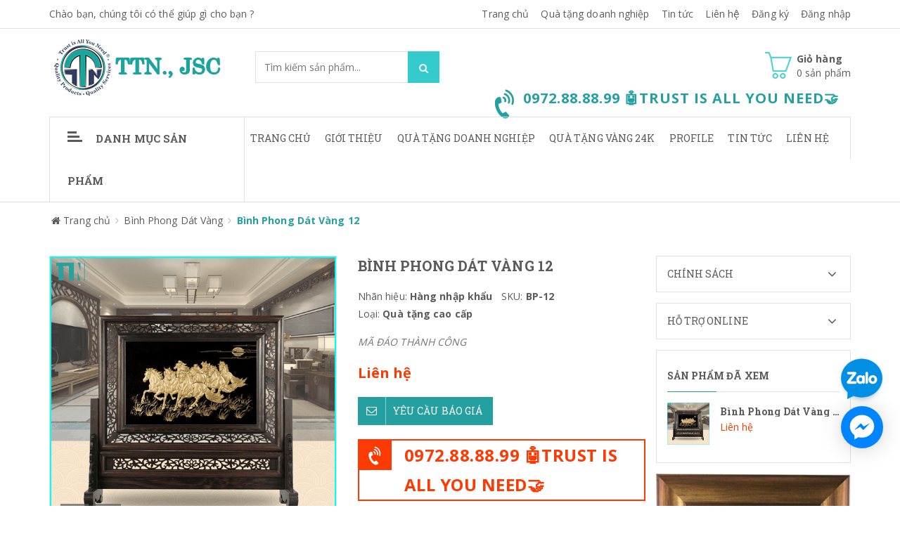

--- FILE ---
content_type: text/html; charset=utf-8
request_url: https://ideagifts.vn/products/binh-phong-dat-vang-12
body_size: 21013
content:
<!doctype html>
<!--[if !IE]><!-->
<html lang="vi">
	<!--<![endif]-->
	<head>   
		<meta http-equiv="Content-Type" content="text/html; charset=utf-8" />
		<meta http-equiv="X-UA-Compatible" content="IE=edge">  
		<meta name="viewport" content="width=device-width,initial-scale=1">
		<title> B&#236;nh Phong D&#225;t V&#224;ng 12 </title>
		
		<meta name="description" content="B&#204;NH PHONG D&#193;T V&#192;NG 24K M&#195; Đ&#193;O TH&#192;NH C&#212;NG">
		
		<meta name="keywords" content="">
		<meta name="robots" content="noodp,index,follow" />
		<meta name='revisit-after' content='1 days' />
		<meta name="language" content="vietnamese">
		
  <meta property="og:type" content="product">
  <meta property="og:title" content="Bình Phong Dát Vàng 12">
  
  <meta property="og:image" content="http://bizweb.dktcdn.net/thumb/grande/100/201/931/products/binh-phong-dat-vang-ma-dao-thanh-cong-3.png?v=1492839097583">
  <meta property="og:image:secure_url" content="https://bizweb.dktcdn.net/thumb/grande/100/201/931/products/binh-phong-dat-vang-ma-dao-thanh-cong-3.png?v=1492839097583">
  
  <meta property="og:image" content="http://bizweb.dktcdn.net/thumb/grande/100/201/931/products/binh-phong-dat-vang-ma-dao-thanh-cong-2.png?v=1492839103140">
  <meta property="og:image:secure_url" content="https://bizweb.dktcdn.net/thumb/grande/100/201/931/products/binh-phong-dat-vang-ma-dao-thanh-cong-2.png?v=1492839103140">
  
  <meta property="og:image" content="http://bizweb.dktcdn.net/thumb/grande/100/201/931/products/binh-phong-dat-vang-ma-dao-thanh-cong-1.png?v=1492839108297">
  <meta property="og:image:secure_url" content="https://bizweb.dktcdn.net/thumb/grande/100/201/931/products/binh-phong-dat-vang-ma-dao-thanh-cong-1.png?v=1492839108297">
  
  <meta property="og:price:amount" content="0">
  <meta property="og:price:currency" content="VND">


  <meta property="og:description" content="B&#204;NH PHONG D&#193;T V&#192;NG 24K M&#195; Đ&#193;O TH&#192;NH C&#212;NG">


  <meta property="og:url" content="https://ideagifts.vn/binh-phong-dat-vang-12">
  <meta property="og:site_name" content="Công Ty CPĐT Trọng Tín Nghĩa">  
		<link rel="canonical" href="https://ideagifts.vn/binh-phong-dat-vang-12">
		<link rel="shortcut icon" href="//bizweb.dktcdn.net/100/201/931/themes/522703/assets/favicon.ico?1745914388677" type="image/x-icon" />
		<script>
	var Bizweb = Bizweb || {};
	Bizweb.store = 'ideagifts.mysapo.net';
	Bizweb.id = 201931;
	Bizweb.theme = {"id":522703,"name":"Sky Market","role":"main"};
	Bizweb.template = 'product';
	if(!Bizweb.fbEventId)  Bizweb.fbEventId = 'xxxxxxxx-xxxx-4xxx-yxxx-xxxxxxxxxxxx'.replace(/[xy]/g, function (c) {
	var r = Math.random() * 16 | 0, v = c == 'x' ? r : (r & 0x3 | 0x8);
				return v.toString(16);
			});		
</script>
<script>
	(function () {
		function asyncLoad() {
			var urls = ["https://zopim.sapoapps.vn/script/gencode.js?store=ideagifts.mysapo.net","//bwstatistics.sapoapps.vn/genscript/script.js?store=ideagifts.mysapo.net"];
			for (var i = 0; i < urls.length; i++) {
				var s = document.createElement('script');
				s.type = 'text/javascript';
				s.async = true;
				s.src = urls[i];
				var x = document.getElementsByTagName('script')[0];
				x.parentNode.insertBefore(s, x);
			}
		};
		window.attachEvent ? window.attachEvent('onload', asyncLoad) : window.addEventListener('load', asyncLoad, false);
	})();
</script>


<script>
	window.BizwebAnalytics = window.BizwebAnalytics || {};
	window.BizwebAnalytics.meta = window.BizwebAnalytics.meta || {};
	window.BizwebAnalytics.meta.currency = 'VND';
	window.BizwebAnalytics.tracking_url = '/s';

	var meta = {};
	
	meta.product = {"id": 6532126, "vendor": "Hàng nhập khẩu", "name": "Bình Phong Dát Vàng 12",
	"type": "Quà tặng cao cấp", "price": 0 };
	
	
	for (var attr in meta) {
	window.BizwebAnalytics.meta[attr] = meta[attr];
	}
</script>

	
		<script src="/dist/js/stats.min.js?v=96f2ff2"></script>
	



<script>
  (function(i,s,o,g,r,a,m){i['GoogleAnalyticsObject']=r;i[r]=i[r]||function(){
  (i[r].q=i[r].q||[]).push(arguments)},i[r].l=1*new Date();a=s.createElement(o),
  m=s.getElementsByTagName(o)[0];a.async=1;a.src=g;m.parentNode.insertBefore(a,m)
  })(window,document,'script','https://www.google-analytics.com/analytics.js','ga');

  ga('create', 'UA-98709481-2', 'auto');
  ga('send', 'pageview');

</script>
<script>

	window.enabled_enhanced_ecommerce = false;

</script>

<script>

	try {
		
				gtag('event', 'view_item', {
					event_category: 'engagement',
					event_label: "Bình Phong Dát Vàng 12"
				});
		
	} catch(e) { console.error('UA script error', e);}
	

</script>






<script>
	var eventsListenerScript = document.createElement('script');
	eventsListenerScript.async = true;
	
	eventsListenerScript.src = "/dist/js/store_events_listener.min.js?v=1b795e9";
	
	document.getElementsByTagName('head')[0].appendChild(eventsListenerScript);
</script>






		<link href="//bizweb.dktcdn.net/100/201/931/themes/522703/assets/required.css?1745914388677" rel="stylesheet" type="text/css" media="all" />   
		<link href="//bizweb.dktcdn.net/100/201/931/themes/522703/assets/plugin.css?1745914388677" rel="stylesheet" type="text/css" media="all" /> 
		<link href="//bizweb.dktcdn.net/100/201/931/themes/522703/assets/styles.css?1745914388677" rel="stylesheet" type="text/css" media="all" />
		<link href="//bizweb.dktcdn.net/100/201/931/themes/522703/assets/responsive.css?1745914388677" rel="stylesheet" type="text/css" media="all" /> 
		<link href="//bizweb.dktcdn.net/100/201/931/themes/522703/assets/settings.css?1745914388677" rel="stylesheet" type="text/css" media="all" />   

		<link href="//bizweb.dktcdn.net/100/201/931/themes/522703/assets/edit.scss.css?1745914388677" rel="stylesheet" type="text/css" media="all" />   
		<!--[if lt IE 9]>
<script src="//bizweb.dktcdn.net/100/201/931/themes/522703/assets/html5shiv.min.js?1745914388677"></script>
<script src="//bizweb.dktcdn.net/100/201/931/themes/522703/assets/respond.min.js?1745914388677"></script>
<![endif]-->

		<script>
			window.money_format = "{{amount_no_decimals_with_comma_separator}} VND";
			window.use_quickview_swatch = true;
			window.asset_url = "//bizweb.dktcdn.net/100/201/931/themes/522703/assets/.?1745914388677";
			window.skype_name = "";
			window.quickview_display_description = true;
			window.noimage = "//bizweb.dktcdn.net/100/201/931/themes/522703/assets/no-product.jpg?1745914388677";
			window.inPageCollection = false;
			Bizweb.arrayInc = function(e, t) {
				for (var n = 0; n < e.length; n++)
					if (e[n] == t) return !0;
				return !1
			} 
			Bizweb.uniq = function(e) {
				for (var t = [], n = 0; n < e.length; n++) Bizweb.arrayInc(t, e[n]) || t.push(e[n]);
				return t
			}
		</script>
		<!-- FIRST JS -->
		<script src="//bizweb.dktcdn.net/100/201/931/themes/522703/assets/required.js?1745914388677" type="text/javascript"></script>  
		
		<script src="//bizweb.dktcdn.net/assets/themes_support/api.jquery.js" type="text/javascript"></script>
		<script src="//bizweb.dktcdn.net/assets/themes_support/option-selectors.js" type="text/javascript"></script>

		  
		<script src="//bizweb.dktcdn.net/100/201/931/themes/522703/assets/jquery.products.min.js?1745914388677" type="text/javascript"></script>
		
		<style>#quickView .selector-wrapper {display:none}</style>
		

		<link href="//bizweb.dktcdn.net/100/201/931/themes/522703/assets/bw-statistics-style.css?1745914388677" rel="stylesheet" type="text/css" media="all" />
	</head>
	<body>  
		<div class="fullLoading" style="display:none">
			<div class="loading-pulse"></div>
		</div>  
		<nav class="offset-menu offset-menu-left" id="offset-menu-s1">
			<div class="offset-menu-wrapper">
				<ul class="list-unstyled mobile-menu">
					
					
					<li><a href="/" title="Trang chủ">Trang chủ</a></li>
					
					
					
					<li><a href="/gioi-thieu" title="Giới thiệu">Giới thiệu</a></li>
					
					
					
					<li class="has-sub">
						<a href="/collections/all" title="Quà tặng doanh nghiệp">Quà tặng doanh nghiệp</a>
						<ul class="list-unstyled" style="display:none">
							
							
							<li><a href="/qua-tang-vang-24k" title="Quà Tặng Vàng 24k">Quà Tặng Vàng 24k</a></li>
							
							
							
							<li class="has-sub">
								<a href="/qua-tang-quang-cao" title="Quà tặng Quảng Cáo">Quà tặng Quảng Cáo</a>
								<ul class="list-unstyled" style="display:none">
									
									<li><a href="/ao-mua" title="Áo Mưa">Áo Mưa</a></li>
									
									<li><a href="/bo-de-ban" title="Bộ Để Bàn">Bộ Để Bàn</a></li>
									
									<li><a href="/but-bi-quang-cao" title="Bút Bi Quảng Cáo">Bút Bi Quảng Cáo</a></li>
									
									<li><a href="/binh-nuoc-nhua" title="Bình Nước Nhựa">Bình Nước Nhựa</a></li>
									
									<li><a href="/binh-giu-nhiet" title="Bình Giữ Nhiệt">Bình Giữ Nhiệt</a></li>
									
									<li><a href="/dong-ho-quang-cao" title="Đồng Hồ">Đồng Hồ</a></li>
									
									<li><a href="/ky-niem-chuong-logo-kim-loai" title="Kỷ Niệm Chương">Kỷ Niệm Chương</a></li>
									
									<li><a href="/moc-khoa" title="Móc Khóa">Móc Khóa</a></li>
									
									<li><a href="/pha-le" title="Pha Lê">Pha Lê</a></li>
									
									<li><a href="/o-du-quang-cao" title="Ô Dù Quảng Cáo">Ô Dù Quảng Cáo</a></li>
									
									<li><a href="/tem-nhan-kim-loai" title="Tem Nhãn Kim Loại">Tem Nhãn Kim Loại</a></li>
									
									<li><a href="/usb-quang-cao" title="USB">USB</a></li>
									
								</ul>
							</li>
							
							
							
							<li class="has-sub">
								<a href="/qua-tang-bang-da" title="Quà Tặng Bằng Da">Quà Tặng Bằng Da</a>
								<ul class="list-unstyled" style="display:none">
									
									<li><a href="/cap-da-that" title="Cặp Da Thật">Cặp Da Thật</a></li>
									
									<li><a href="/day-lung" title="Dây Lưng">Dây Lưng</a></li>
									
									<li><a href="/hop-dung-name-card" title="Hộp Đựng Name Card">Hộp Đựng Name Card</a></li>
									
									<li><a href="/so-da-cao-cap" title="Sổ Da Cao Cấp">Sổ Da Cao Cấp</a></li>
									
									<li><a href="/tui-dung-ipad" title="Túi Đựng Ipad">Túi Đựng Ipad</a></li>
									
									<li><a href="/vi-da" title="Ví Da">Ví Da</a></li>
									
									<li><a href="/vi-da-dung-passport" title="Ví Da Đựng Passport">Ví Da Đựng Passport</a></li>
									
								</ul>
							</li>
							
							
							
							<li class="has-sub">
								<a href="/spham-may-mac" title="Sản Phẩm May Mặc">Sản Phẩm May Mặc</a>
								<ul class="list-unstyled" style="display:none">
									
									<li><a href="/ao-gio-quang-cao" title="Áo Gió Quảng Cáo">Áo Gió Quảng Cáo</a></li>
									
									<li><a href="/ao-thun" title="Đồng Phục Áo Thun">Đồng Phục Áo Thun</a></li>
									
									<li><a href="/balo-tui-xach" title="Balo – Túi Xách">Balo – Túi Xách</a></li>
									
									<li><a href="/non-mu-quang-cao" title="Nón (Mũ) Quảng Cáo">Nón (Mũ) Quảng Cáo</a></li>
									
									<li><a href="/tui-vai-khong-det" title="Túi Vải Không Dệt">Túi Vải Không Dệt</a></li>
									
									<li><a href="/tui-vai-bo" title="Túi Vải Bố">Túi Vải Bố</a></li>
									
								</ul>
							</li>
							
							
							
							<li class="has-sub">
								<a href="/giay-va-in-an" title="Giấy Và In Ấn">Giấy Và In Ấn</a>
								<ul class="list-unstyled" style="display:none">
									
									<li><a href="/lich-cac-loai" title="Lịch Các Loại">Lịch Các Loại</a></li>
									
									<li><a href="/catalogue" title="Catalogue">Catalogue</a></li>
									
									<li><a href="/name-card-to-roi" title="Name Card, Tờ Rơi">Name Card, Tờ Rơi</a></li>
									
									<li><a href="/so-note" title="Sổ Note">Sổ Note</a></li>
									
									<li><a href="/hop-qua" title="Hộp Quà">Hộp Quà</a></li>
									
									<li><a href="/tui-giay" title="Túi Giấy">Túi Giấy</a></li>
									
								</ul>
							</li>
							
							
						</ul>
					</li>
					
					
					
					<li><a href="https://quatangvang24k.vn" title="Quà tặng vàng 24K">Quà tặng vàng 24K</a></li>
					
					
					
					<li class="has-sub">
						<a href="https://issuu.com/helenhcm?issuu_product=header&issuu_subproduct=publisher-suite-workflow&issuu_context=link&issuu_cta=profile" title="Profile">Profile</a>
						<ul class="list-unstyled" style="display:none">
							
							
							<li><a href="https://heyzine.com/flip-book/ff6f102f2d.html#page/1" title="Hồ Sơ Năng Lực">Hồ Sơ Năng Lực</a></li>
							
							
							
							<li><a href="https://heyzine.com/flip-book/25ef55ef10.html#page/29" title="Catalogue QT Quảng Cáo">Catalogue QT Quảng Cáo</a></li>
							
							
							
							<li><a href="https://heyzine.com/flip-book/c72262d39f.html#page/1" title="Catalogue QT Vàng 24K">Catalogue QT Vàng 24K</a></li>
							
							
						</ul>
					</li>
					
					
					
					<li class="has-sub">
						<a href="/kien-thuc-ve-qua-tang" title="Tin Tức">Tin Tức</a>
						<ul class="list-unstyled" style="display:none">
							
							
							<li><a href="/kien-thuc-ve-qua-tang" title="Tin Tức Về Quà Tặng">Tin Tức Về Quà Tặng</a></li>
							
							
							
							<li><a href="/tin-hot-trong-ngay" title="Tin Hot Trong Ngày">Tin Hot Trong Ngày</a></li>
							
							
						</ul>
					</li>
					
					
					
					<li><a href="/lien-he" title="Liên hệ">Liên hệ</a></li>
					
										
				</ul>
			</div>
		</nav>
		<header id="header">
			<div class="topHeader">
				<div class="container">
					<div class="row">
						<div class="hidden-xs hidden-sm col-md-4 col-lg-4">
							
							
							<a href="skype:?chat" class="welText">Chào bạn, chúng tôi có thể giúp gì cho bạn ?</a>
							
							
						</div>
						<div class="hidden-xs hidden-sm col-md-8 col-lg-8">
							<ul class="list-unstyled topList">
								
								
								<li><a href="/">Trang chủ</a></li>
								
								<li><a href="/collections/all">Quà tặng doanh nghiệp</a></li>
								
								<li><a href="/kien-thuc-ve-qua-tang">Tin tức</a></li>
								
								<li><a href="/lien-he">Liên hệ</a></li>
								
								
								
								
								<li><a href="/account/register">Đăng ký</a></li>
								<li><a href="/account/login">Đăng nhập</a></li>
								
								
							</ul>
						</div>             
					</div>
				</div>
				<div class="headerPanelMobile clearfix">
					<a href="javascript:void(0);" class="first" id="LeftPush"><i class="fa fa-bars"></i></a>
					<a href="javascript:void(0);" class="dropDownButton" data-target="#headerPanelMobileListPhone"><i class="fa fa-phone"></i></a>
					<a href="/cart" class="headerPanelMobileCart">
						<i class="fa fa-shopping-cart"></i> <span class="cartCount">0</span>
					</a>
					<a href="javascript:void(0);" class="dropDownButton" data-target="#headerPanelMobileListLinks"><i class="fa fa-ellipsis-v"></i></a>
					<div class="headerPanelMobileDropList dropList" id="headerPanelMobileListPhone" style="display:none">
						
						0972.88.88.99 🤖TRUST IS ALL YOU NEED🤝
						
					</div>
					<div class="headerPanelMobileDropList dropList" id="headerPanelMobileListLinks" style="display:none">
						
						
						<a href="/">Trang chủ</a>
						
						<a href="/collections/all">Quà tặng doanh nghiệp</a>
						
						<a href="/kien-thuc-ve-qua-tang">Tin tức</a>
						
						<a href="/lien-he">Liên hệ</a>
						
						
						
						
						<a href="/account/register">Đăng ký</a>
						<a href="/account/login">Đăng nhập</a>
						
						                    
					</div>
				</div>
			</div>
			<div class="midHeader">
				<div class="container"> 
					<div class="row">
						<div class="col-xs-12 col-sm-12 col-md-3 col-lg-3">
							
							<div class="logo">
								<a href="/">
									<span>Công Ty CPĐT Trọng Tín Nghĩa</span>
									<img src="//bizweb.dktcdn.net/100/201/931/themes/522703/assets/logo.png?1745914388677" alt="Công Ty CPĐT Trọng Tín Nghĩa" class="img-fix"></a>
							</div>
							
						</div>
						<div class="col-xs-12 col-sm-12 col-md-4 col-lg-3">
							<form action="/search" method="GET" class="searchForm">
								<input type="text" class="input-control" name="query" title="Nhập từ khóa tìm kiếm sản phẩm" placeholder="Tìm kiếm sản phẩm..." required>
								<button class="button" title="Tìm kiếm"><i class="hoverButton"></i><i class="fa fa-search"></i></button>
							</form>
						</div>
						<div class="hidden-xs hidden-sm col-md-5 col-lg-6">
							<div class="miniCart">
								<a href="/cart" class="linkOver"></a>
								<i class="spr ico_cart"></i>
								<b>Giỏ hàng</b><br>
								<span class="cartCount">0</span> sản phẩm
								<div class="miniCartWrapper">
									<div class="nano-content">
										<div class="hasItem" style="display:none">

															
											<div class="clearfix bottomMiniCart">
												<span class="left">Tổng cộng</span>
												<span class="right totalCart">0₫</span>
											</div>
										</div>

										<div class="noItem" style="display:none">Không có sản phẩm nào trong giỏ hàng của bạn!</div>
									</div>
								</div>
							</div>
							
							<div class="hotLine">
								<i class="fa fa-volume-control-phone" aria-hidden="true"></i>								
								<b>0972.88.88.99 🤖TRUST IS ALL YOU NEED🤝</b> <br>
								<span></span>
							</div>
							
						</div>
					</div>
				</div>
			</div>
			<div class="bottomHeader">
				<div class="container">
					<div class="row">
						<div class="col-xs-12 col-sm-12 col-md-3 col-lg-3">
							<h3 class="hidden-xs hidden-sm hidden-md cateTitle dropDownButton" data-target="#listCate"><i class="spr icoBar"></i>Danh mục sản phẩm</h3>
							<h3 class="hidden-lg cateTitle dropDownButton" data-target="#listCateMobile"><i class="spr icoBar"></i>Danh mục sản phẩm</h3>
							<div class="hidden-lg listCateMobile dropList" id="listCateMobile" style="display:none">
								<ul class="list-unstyled hasIcon mobile-menu">
									
									
									<li><a href="/qua-tang-vang-24k">QUÀ TẶNG VÀNG 24K</a></li>
									
									
									
									<li class="hasSubListCate">
										<a href="/qua-tang-quang-cao">QUÀ TẶNG QUẢNG CÁO</a>
										<ul class="list-unstyled SubListCate" style="display:none">
											
											<li><a href="/ao-mua">Áo Mưa</a></li>
											
											<li><a href="/bo-de-ban">Bộ Để Bàn</a></li>
											
											<li><a href="/but-bi-quang-cao">Bút Bi Quảng Cáo</a></li>
											
											<li><a href="/binh-nuoc-nhua">Bình Nước Nhựa</a></li>
											
											<li><a href="/binh-giu-nhiet">Bình Giữ Nhiệt</a></li>
											
											<li><a href="/dong-ho-quang-cao">Đồng Hồ</a></li>
											
											<li><a href="/ky-niem-chuong-logo-kim-loai">Kỷ Niệm Chương</a></li>
											
											<li><a href="/moc-khoa">Móc Khóa</a></li>
											
											<li><a href="/pha-le">Pha Lê</a></li>
											
											<li><a href="/o-du-quang-cao">Ô Dù Quảng Cáo</a></li>
											
											<li><a href="/tem-nhan-kim-loai">Tem Nhãn Kim Loại</a></li>
											
											<li><a href="/usb-quang-cao">USB</a></li>
											
										</ul>
									</li>
									
									
									
									<li class="hasSubListCate">
										<a href="/qua-tang-bang-da">QUÀ TẶNG BẰNG DA</a>
										<ul class="list-unstyled SubListCate" style="display:none">
											
											<li><a href="/cap-da-that">Cặp Da Thật</a></li>
											
											<li><a href="/day-lung">Dây Lưng</a></li>
											
											<li><a href="/hop-dung-name-card">Hộp Đựng Name Card</a></li>
											
											<li><a href="/so-da-cao-cap">Sổ Da Cao Cấp</a></li>
											
											<li><a href="/tui-dung-ipad">Túi Đựng Ipad</a></li>
											
											<li><a href="/vi-da">Ví Da</a></li>
											
											<li><a href="/vi-da-dung-passport">Ví Da Đựng Passport</a></li>
											
										</ul>
									</li>
									
									
									
									<li class="hasSubListCate">
										<a href="/spham-may-mac">SẢN PHẨM MAY MẶC</a>
										<ul class="list-unstyled SubListCate" style="display:none">
											
											<li><a href="/ao-gio-quang-cao">Áo Gió Quảng Cáo</a></li>
											
											<li><a href="/ao-thun">Đồng Phục Áo Thun</a></li>
											
											<li><a href="/balo-tui-xach">Balo – Túi Xách</a></li>
											
											<li><a href="/non-mu-quang-cao">Nón (Mũ) Quảng Cáo</a></li>
											
											<li><a href="/tui-vai-khong-det">Túi Vải Không Dệt</a></li>
											
											<li><a href="/tui-vai-bo">Túi Vải Bố</a></li>
											
										</ul>
									</li>
									
									
									
									<li class="hasSubListCate">
										<a href="/giay-va-in-an">GIẤY VÀ IN ẤN</a>
										<ul class="list-unstyled SubListCate" style="display:none">
											
											<li><a href="/lich-cac-loai">Lịch Các Loại</a></li>
											
											<li><a href="/catalogue">Catalogue</a></li>
											
											<li><a href="/name-card-to-roi">Name Card, Tờ Rơi</a></li>
											
											<li><a href="/so-note">Sổ Note</a></li>
											
											<li><a href="/hop-qua">Hộp Quà</a></li>
											
											<li><a href="/tui-giay">Túi Giấy</a></li>
											
										</ul>
									</li>
									
									
								</ul>
							</div>
						</div>
						<div class="hidden-xs hidden-sm col-md-9 col-lg-9">
							<ul class="list-unstyled mainNav">
								
								
								
								
								
								
								<li ><a href="/" title="Trang chủ">Trang chủ</a></li>
								
								
								
								
								<li ><a href="/gioi-thieu" title="Giới thiệu">Giới thiệu</a></li>
								
								
								
								
								<li class="hasSub"><a href="/collections/all">Quà tặng doanh nghiệp</a>
									
									<ul class="list-unstyled subMenu">
										
										
										<li><a href="/qua-tang-vang-24k" title="Quà Tặng Vàng 24k">Quà Tặng Vàng 24k</a></li>
										
										
										
										<li class="hasSub"><a href="/qua-tang-quang-cao" title="Quà tặng Quảng Cáo">Quà tặng Quảng Cáo</a>
											<ul class="list-unstyled subMenu subMenu2">
												
												<li><a href="/ao-mua" title="Áo Mưa">Áo Mưa</a></li>
												
												<li><a href="/bo-de-ban" title="Bộ Để Bàn">Bộ Để Bàn</a></li>
												
												<li><a href="/but-bi-quang-cao" title="Bút Bi Quảng Cáo">Bút Bi Quảng Cáo</a></li>
												
												<li><a href="/binh-nuoc-nhua" title="Bình Nước Nhựa">Bình Nước Nhựa</a></li>
												
												<li><a href="/binh-giu-nhiet" title="Bình Giữ Nhiệt">Bình Giữ Nhiệt</a></li>
												
												<li><a href="/dong-ho-quang-cao" title="Đồng Hồ">Đồng Hồ</a></li>
												
												<li><a href="/ky-niem-chuong-logo-kim-loai" title="Kỷ Niệm Chương">Kỷ Niệm Chương</a></li>
												
												<li><a href="/moc-khoa" title="Móc Khóa">Móc Khóa</a></li>
												
												<li><a href="/pha-le" title="Pha Lê">Pha Lê</a></li>
												
												<li><a href="/o-du-quang-cao" title="Ô Dù Quảng Cáo">Ô Dù Quảng Cáo</a></li>
												
												<li><a href="/tem-nhan-kim-loai" title="Tem Nhãn Kim Loại">Tem Nhãn Kim Loại</a></li>
												
												<li><a href="/usb-quang-cao" title="USB">USB</a></li>
												
											</ul>
										</li>
										
										
										
										<li class="hasSub"><a href="/qua-tang-bang-da" title="Quà Tặng Bằng Da">Quà Tặng Bằng Da</a>
											<ul class="list-unstyled subMenu subMenu2">
												
												<li><a href="/cap-da-that" title="Cặp Da Thật">Cặp Da Thật</a></li>
												
												<li><a href="/day-lung" title="Dây Lưng">Dây Lưng</a></li>
												
												<li><a href="/hop-dung-name-card" title="Hộp Đựng Name Card">Hộp Đựng Name Card</a></li>
												
												<li><a href="/so-da-cao-cap" title="Sổ Da Cao Cấp">Sổ Da Cao Cấp</a></li>
												
												<li><a href="/tui-dung-ipad" title="Túi Đựng Ipad">Túi Đựng Ipad</a></li>
												
												<li><a href="/vi-da" title="Ví Da">Ví Da</a></li>
												
												<li><a href="/vi-da-dung-passport" title="Ví Da Đựng Passport">Ví Da Đựng Passport</a></li>
												
											</ul>
										</li>
										
										
										
										<li class="hasSub"><a href="/spham-may-mac" title="Sản Phẩm May Mặc">Sản Phẩm May Mặc</a>
											<ul class="list-unstyled subMenu subMenu2">
												
												<li><a href="/ao-gio-quang-cao" title="Áo Gió Quảng Cáo">Áo Gió Quảng Cáo</a></li>
												
												<li><a href="/ao-thun" title="Đồng Phục Áo Thun">Đồng Phục Áo Thun</a></li>
												
												<li><a href="/balo-tui-xach" title="Balo – Túi Xách">Balo – Túi Xách</a></li>
												
												<li><a href="/non-mu-quang-cao" title="Nón (Mũ) Quảng Cáo">Nón (Mũ) Quảng Cáo</a></li>
												
												<li><a href="/tui-vai-khong-det" title="Túi Vải Không Dệt">Túi Vải Không Dệt</a></li>
												
												<li><a href="/tui-vai-bo" title="Túi Vải Bố">Túi Vải Bố</a></li>
												
											</ul>
										</li>
										
										
										
										<li class="hasSub"><a href="/giay-va-in-an" title="Giấy Và In Ấn">Giấy Và In Ấn</a>
											<ul class="list-unstyled subMenu subMenu2">
												
												<li><a href="/lich-cac-loai" title="Lịch Các Loại">Lịch Các Loại</a></li>
												
												<li><a href="/catalogue" title="Catalogue">Catalogue</a></li>
												
												<li><a href="/name-card-to-roi" title="Name Card, Tờ Rơi">Name Card, Tờ Rơi</a></li>
												
												<li><a href="/so-note" title="Sổ Note">Sổ Note</a></li>
												
												<li><a href="/hop-qua" title="Hộp Quà">Hộp Quà</a></li>
												
												<li><a href="/tui-giay" title="Túi Giấy">Túi Giấy</a></li>
												
											</ul>
										</li>
										
										
									</ul>
									
								</li>
								
								
								
								
								<li ><a href="https://quatangvang24k.vn" title="Quà tặng vàng 24K">Quà tặng vàng 24K</a></li>
								
								
								
								
								<li class="hasSub"><a href="https://issuu.com/helenhcm?issuu_product=header&issuu_subproduct=publisher-suite-workflow&issuu_context=link&issuu_cta=profile">Profile</a>
									
									<ul class="list-unstyled subMenu">
										
										
										<li><a href="https://heyzine.com/flip-book/ff6f102f2d.html#page/1" title="Hồ Sơ Năng Lực">Hồ Sơ Năng Lực</a></li>
										
										
										
										<li><a href="https://heyzine.com/flip-book/25ef55ef10.html#page/29" title="Catalogue QT Quảng Cáo">Catalogue QT Quảng Cáo</a></li>
										
										
										
										<li><a href="https://heyzine.com/flip-book/c72262d39f.html#page/1" title="Catalogue QT Vàng 24K">Catalogue QT Vàng 24K</a></li>
										
										
									</ul>
									
								</li>
								
								
								
								
								<li class="hasSub"><a href="/kien-thuc-ve-qua-tang">Tin Tức</a>
									
									<ul class="list-unstyled subMenu">
										
										
										<li><a href="/kien-thuc-ve-qua-tang" title="Tin Tức Về Quà Tặng">Tin Tức Về Quà Tặng</a></li>
										
										
										
										<li><a href="/tin-hot-trong-ngay" title="Tin Hot Trong Ngày">Tin Hot Trong Ngày</a></li>
										
										
									</ul>
									
								</li>
								
								
								
								
								<li ><a href="/lien-he" title="Liên hệ">Liên hệ</a></li>
								
																
							</ul>
						</div>
					</div>
				</div>
			</div>    
		</header> 
		
		<div class="hidden-xs hidden-sm hidden-md container listCateInSubPage">
			<div class="row">
				<div class="col-lg-3">
					<ul class="list-unstyled listCate hasIcon dropList" id="listCate" style="display:none">
  
  
  <li><a href="/qua-tang-vang-24k">QUÀ TẶNG VÀNG 24K</a></li>
  
  
  
  <li class="hasSubListCate">
    <i class="fa fa-angle-right"></i>
    <a href="/qua-tang-quang-cao">QUÀ TẶNG QUẢNG CÁO</a>
    <div class="subListCate">
      
      <a href="/ao-mua">Áo Mưa</a>
      
      <a href="/bo-de-ban">Bộ Để Bàn</a>
      
      <a href="/but-bi-quang-cao">Bút Bi Quảng Cáo</a>
      
      <a href="/binh-nuoc-nhua">Bình Nước Nhựa</a>
      
      <a href="/binh-giu-nhiet">Bình Giữ Nhiệt</a>
      
      <a href="/dong-ho-quang-cao">Đồng Hồ</a>
      
      <a href="/ky-niem-chuong-logo-kim-loai">Kỷ Niệm Chương</a>
      
      <a href="/moc-khoa">Móc Khóa</a>
      
      <a href="/pha-le">Pha Lê</a>
      
      <a href="/o-du-quang-cao">Ô Dù Quảng Cáo</a>
      
      <a href="/tem-nhan-kim-loai">Tem Nhãn Kim Loại</a>
      
      <a href="/usb-quang-cao">USB</a>
      
    </div>
  </li>
  
  
  
  <li class="hasSubListCate">
    <i class="fa fa-angle-right"></i>
    <a href="/qua-tang-bang-da">QUÀ TẶNG BẰNG DA</a>
    <div class="subListCate">
      
      <a href="/cap-da-that">Cặp Da Thật</a>
      
      <a href="/day-lung">Dây Lưng</a>
      
      <a href="/hop-dung-name-card">Hộp Đựng Name Card</a>
      
      <a href="/so-da-cao-cap">Sổ Da Cao Cấp</a>
      
      <a href="/tui-dung-ipad">Túi Đựng Ipad</a>
      
      <a href="/vi-da">Ví Da</a>
      
      <a href="/vi-da-dung-passport">Ví Da Đựng Passport</a>
      
    </div>
  </li>
  
  
  
  <li class="hasSubListCate">
    <i class="fa fa-angle-right"></i>
    <a href="/spham-may-mac">SẢN PHẨM MAY MẶC</a>
    <div class="subListCate">
      
      <a href="/ao-gio-quang-cao">Áo Gió Quảng Cáo</a>
      
      <a href="/ao-thun">Đồng Phục Áo Thun</a>
      
      <a href="/balo-tui-xach">Balo – Túi Xách</a>
      
      <a href="/non-mu-quang-cao">Nón (Mũ) Quảng Cáo</a>
      
      <a href="/tui-vai-khong-det">Túi Vải Không Dệt</a>
      
      <a href="/tui-vai-bo">Túi Vải Bố</a>
      
    </div>
  </li>
  
  
  
  <li class="hasSubListCate">
    <i class="fa fa-angle-right"></i>
    <a href="/giay-va-in-an">GIẤY VÀ IN ẤN</a>
    <div class="subListCate">
      
      <a href="/lich-cac-loai">Lịch Các Loại</a>
      
      <a href="/catalogue">Catalogue</a>
      
      <a href="/name-card-to-roi">Name Card, Tờ Rơi</a>
      
      <a href="/so-note">Sổ Note</a>
      
      <a href="/hop-qua">Hộp Quà</a>
      
      <a href="/tui-giay">Túi Giấy</a>
      
    </div>
  </li>
  
  
</ul>
				</div>
			</div>
		</div>
		
		
<link href="//bizweb.dktcdn.net/100/201/931/themes/522703/assets/fancybox.css?1745914388677" rel="stylesheet" type="text/css" media="all" />
<script src="//bizweb.dktcdn.net/100/201/931/themes/522703/assets/plugin_product.js?1745914388677" type="text/javascript"></script>

<script>
	Bizweb.Products.recordRecentlyViewed(); 
</script>

<div class="breadcrumb">
	<div class="container">
	  <ol class="list-unstyled" itemscope itemtype="http://schema.org/BreadcrumbList">
		  <li itemprop="itemListElement" itemscope itemtype="http://schema.org/ListItem">
			  <a href="/" itemprop="item"><i class="fa fa-home"></i> <span itemprop="name">Trang chủ</span></a>
			  <meta itemprop="position" content="1" />
		  </li>
	      <li><span class="divide"><i class="fa fa-angle-right"></i></span></li>
	    		
		<li itemprop="itemListElement" itemscope itemtype="http://schema.org/ListItem">
			<a href="/binh-phong-dat-vang" itemprop="item"><span itemprop="name">Bình Phong Dát Vàng</span></a>
			<meta itemprop="position" content="2" />
		</li>
		<li><span class="divide"><i class="fa fa-angle-right"></i></span></li>
		<li itemprop="itemListElement" itemscope itemtype="http://schema.org/ListItem">
			<span class="current" itemprop="item"><b itemprop="name">Bình Phong Dát Vàng 12</b></span>
			<meta itemprop="position" content="3" />
		</li>
		
	  </ol>
	</div>
</div>

<div itemscope itemtype="http://schema.org/Product">
	<meta itemprop="url" content="//ideagifts.vn/binh-phong-dat-vang-12">
	<meta itemprop="image" content="//bizweb.dktcdn.net/thumb/grande/100/201/931/products/binh-phong-dat-vang-ma-dao-thanh-cong-3.png?v=1492839097583">
	<meta itemprop="shop-currency" content="VND">
	<div itemprop="offers" itemscope itemtype="http://schema.org/Offer">   
		<meta itemprop="priceCurrency" content="VND">
		<meta itemprop="price" content="0₫">
		
		<link itemprop="availability" href="http://schema.org/InStock" />
		
	</div>
	
	
	
	
	
	
	
	
	
	
	
	
	
	
	
	
	
	 
	
	
	
		
	
	
		
	<div class="prodDetail">		
		<div class="container">
			<div class="row">
				<div class="col-xs-12 col-sm-12 col-md-9 col-lg-9">
					<div class="row">
						<div class="clearfix prodDetailQuickAddCartWrapper">
							<div class="col-xs-12 col-sm-12 col-md-6 col-lg-6">
								<div class="prodDetailImgFeatured">
									
										
									
									<img src="//bizweb.dktcdn.net/thumb/grande/100/201/931/products/binh-phong-dat-vang-ma-dao-thanh-cong-3.png?v=1492839097583" id="prodDetailImgFeatured" data-zoom-image="//bizweb.dktcdn.net/100/201/931/products/binh-phong-dat-vang-ma-dao-thanh-cong-3.png?v=1492839097583" class="img-fix" alt="Bình Phong Dát Vàng 12">
									
									
									<a href="//bizweb.dktcdn.net/100/201/931/products/binh-phong-dat-vang-ma-dao-thanh-cong-3.png?v=1492839097583" class="button" id="zoomImg" data-toggle="tooltip" title="Phóng to ảnh"><i class="fa fa-search"></i></a>
									
									
									
								</div>
								
								<div class="prodDetailImgThumb" id="prodDetailImgThumb">
									
									<div class="imgThumb" >
										<a href="javascript:void(0);" data-zoom-image="//bizweb.dktcdn.net/100/201/931/products/binh-phong-dat-vang-ma-dao-thanh-cong-3.png?v=1492839097583" data-image="//bizweb.dktcdn.net/thumb/grande/100/201/931/products/binh-phong-dat-vang-ma-dao-thanh-cong-3.png?v=1492839097583"><img src="//bizweb.dktcdn.net/thumb/medium/100/201/931/products/binh-phong-dat-vang-ma-dao-thanh-cong-3.png?v=1492839097583" class="img-fix" alt="Bình phong dát vàng mã đáo thành công"></a>
									</div>
									
									<div class="imgThumb" >
										<a href="javascript:void(0);" data-zoom-image="//bizweb.dktcdn.net/100/201/931/products/binh-phong-dat-vang-ma-dao-thanh-cong-2.png?v=1492839103140" data-image="//bizweb.dktcdn.net/thumb/grande/100/201/931/products/binh-phong-dat-vang-ma-dao-thanh-cong-2.png?v=1492839103140"><img src="//bizweb.dktcdn.net/thumb/medium/100/201/931/products/binh-phong-dat-vang-ma-dao-thanh-cong-2.png?v=1492839103140" class="img-fix" alt="Bình phong dát vàng mã đáo thành công"></a>
									</div>
									
									<div class="imgThumb" >
										<a href="javascript:void(0);" data-zoom-image="//bizweb.dktcdn.net/100/201/931/products/binh-phong-dat-vang-ma-dao-thanh-cong-1.png?v=1492839108297" data-image="//bizweb.dktcdn.net/thumb/grande/100/201/931/products/binh-phong-dat-vang-ma-dao-thanh-cong-1.png?v=1492839108297"><img src="//bizweb.dktcdn.net/thumb/medium/100/201/931/products/binh-phong-dat-vang-ma-dao-thanh-cong-1.png?v=1492839108297" class="img-fix" alt="Bình phong dát vàng mã đáo thành công"></a>
									</div>
									
									<div class="imgThumb" >
										<a href="javascript:void(0);" data-zoom-image="//bizweb.dktcdn.net/100/201/931/products/binh-phong-dat-vang-ma-dao-thanh-cong-2-087f98a6-ffad-4f17-9680-ac1331501099.png?v=1492839113767" data-image="//bizweb.dktcdn.net/thumb/grande/100/201/931/products/binh-phong-dat-vang-ma-dao-thanh-cong-2-087f98a6-ffad-4f17-9680-ac1331501099.png?v=1492839113767"><img src="//bizweb.dktcdn.net/thumb/medium/100/201/931/products/binh-phong-dat-vang-ma-dao-thanh-cong-2-087f98a6-ffad-4f17-9680-ac1331501099.png?v=1492839113767" class="img-fix" alt="Bình phong dát vàng mã đáo thành công"></a>
									</div>
									
									<div class="imgThumb" >
										<a href="javascript:void(0);" data-zoom-image="//bizweb.dktcdn.net/100/201/931/products/5777e86be8a54bccc14cc7af67e09adc-0956f729-26d0-44f1-9624-accf128aa179.png?v=1492839074337" data-image="//bizweb.dktcdn.net/thumb/grande/100/201/931/products/5777e86be8a54bccc14cc7af67e09adc-0956f729-26d0-44f1-9624-accf128aa179.png?v=1492839074337"><img src="//bizweb.dktcdn.net/thumb/medium/100/201/931/products/5777e86be8a54bccc14cc7af67e09adc-0956f729-26d0-44f1-9624-accf128aa179.png?v=1492839074337" class="img-fix" alt="Hộp đựng tranh vàng"></a>
									</div>
									
								</div>	
								
								<div class="prodDetailShare" style="margin-top:15px">
									<iframe src="https://www.facebook.com/plugins/share_button.php?href=https://ideagifts.vn/products/binh-phong-dat-vang-12&layout=button_count&mobile_iframe=true&width=77&height=20&appId" width="200" height="20" style="border:none;overflow:hidden" scrolling="no" frameborder="0" allowTransparency="true"></iframe>
								</div>
							</div>
							<div class="col-xs-12 col-sm-12 col-md-6 col-lg-6">
								<h1 class="prodDetailTitle" itemprop="name">Bình Phong Dát Vàng 12</h1>
								<div class="prodDetailMeta clearfix" >
									 <span class="prodDetailBrand">Nhãn hiệu:<b> Hàng nhập khẩu </b></span> 
									<span class="prodDetailSku" >SKU: <b>BP-12</b></span>
									<span class="prodDetailBrand">Loại: <b>Quà tặng cao cấp</b></span>
									<span class="prodDetailBarcode" style="display:none">Mã SP: <b></b></span>               
								</div>
								
								<div class="prodDetailDesc">
									
									MÃ ĐÁO THÀNH CÔNG
									
								</div>
								
								<div class="prodDetailPrice">
									
									<span>Liên hệ</span>
									
									<del></del>
								</div>
								<form action="/cart/add" method="post" enctype="multipart/form-data" class="prodDetailForm" id="prodDetailForm">
									
									
									<input type="hidden" name="variantId" value="10392297" /> 
									

									
									<a href="javascript:void(0);"  class="contactWithShop prodDetailContactWithShop prodDetailAddCart button fix-a-product" data-code="BP-12"> 
										<i class="fa fa-envelope-o" aria-hidden="true"></i>
										Yêu cầu báo giá
									</a>
									

														
									<button class="button prodDetailAddCart prodDetailquickAddCart" style="display:none">
										<i class="fa fa-shopping-cart"></i>Cho vào giỏ hàng</button>

									
								</form>								
								
								<div class="boxHotline"><a href="tel:0972888899"><i class="fa fa-volume-control-phone"></i> 0972.88.88.99 🤖TRUST IS ALL YOU NEED🤝</a></div>
							</div>
						</div>
						<div class="clearfix prodDetailTabs">
							<ul class="nav nav-tabs clearfix" role="tablist">
								<li role="presentation" class="active">
									<a href="#tab1" aria-controls="tab1" role="tab" data-toggle="tab">Thông tin sản phẩm</a>
								</li>
								
								<li role="presentation"><a href="#tab2" role="tab" data-toggle="tab">Chính sách bảo hành</a></li>
								
								
								<li role="presentation"><a href="#tab3" role="tab" data-toggle="tab">Bình luận</a></li>
								
							</ul>

							<div class="prodDetailTabsContent">
								<div class="tab-pane fade in active" id="tab1" role="tabpanel">
									
									<p class="MsoNoSpacing" style="margin:0px 0px 15px; -webkit-text-stroke-width:0px; text-align:justify"><span style="font-size:14px"><span style="font-family:Tahoma,Geneva,sans-serif"><span style="box-sizing:border-box"><span style="line-height:1"><span style="color:#595959"><span style="font-style:normal"><span style="font-variant-ligatures:normal"><span style="font-variant-caps:normal"><span style="font-weight:300"><span style="letter-spacing:normal"><span style="orphans:2"><span style="text-transform:none"><span style="white-space:normal"><span style="widows:2"><span style="word-spacing:0px"><span style="background-color:#ffffff"><span style="text-decoration-style:initial"><span style="text-decoration-color:initial"><span style="box-sizing:border-box"><span style="color:#0000ff"><span style="font-weight:bold">BÌNH PHONG VÀNG MÃ ĐÁO THÀNH CÔNG</span></span></span></span></span></span></span></span></span></span></span></span></span></span></span></span></span></span></span></span></span></p>
<p class="MsoNoSpacing" style="margin:0px 0px 15px; -webkit-text-stroke-width:0px; text-align:justify"><span style="font-size:14px"><span style="font-family:Tahoma,Geneva,sans-serif"><span style="box-sizing:border-box"><span style="line-height:1"><span style="color:#595959"><span style="font-style:normal"><span style="font-variant-ligatures:normal"><span style="font-variant-caps:normal"><span style="font-weight:300"><span style="letter-spacing:normal"><span style="orphans:2"><span style="text-transform:none"><span style="white-space:normal"><span style="widows:2"><span style="word-spacing:0px"><span style="background-color:#ffffff"><span style="text-decoration-style:initial"><span style="text-decoration-color:initial"><span style="box-sizing:border-box"><span style="color:#000000">- <span style="box-sizing:border-box"><span style="font-weight:bold">Kích thước khung:</span></span> 35x36.5cm</span></span></span></span></span></span></span></span></span></span></span></span></span></span></span></span></span></span></span></span></p>
<p class="MsoNoSpacing" style="margin:0px 0px 15px; -webkit-text-stroke-width:0px; text-align:justify"><span style="font-size:14px"><span style="font-family:Tahoma,Geneva,sans-serif"><span style="box-sizing:border-box"><span style="line-height:1"><span style="color:#595959"><span style="font-style:normal"><span style="font-variant-ligatures:normal"><span style="font-variant-caps:normal"><span style="font-weight:300"><span style="letter-spacing:normal"><span style="orphans:2"><span style="text-transform:none"><span style="white-space:normal"><span style="widows:2"><span style="word-spacing:0px"><span style="background-color:#ffffff"><span style="text-decoration-style:initial"><span style="text-decoration-color:initial"><span style="box-sizing:border-box"><span style="color:#000000">- <span style="box-sizing:border-box"><span style="font-weight:bold">Kích thước bên trong:</span></span> 17x24cm</span></span></span></span></span></span></span></span></span></span></span></span></span></span></span></span></span></span></span></span></p>
<p class="MsoNoSpacing" style="margin:0px 0px 15px; -webkit-text-stroke-width:0px; text-align:justify"><span style="font-size:14px"><span style="font-family:Tahoma,Geneva,sans-serif"><span style="box-sizing:border-box"><span style="line-height:1"><span style="color:#595959"><span style="font-style:normal"><span style="font-variant-ligatures:normal"><span style="font-variant-caps:normal"><span style="font-weight:300"><span style="letter-spacing:normal"><span style="orphans:2"><span style="text-transform:none"><span style="white-space:normal"><span style="widows:2"><span style="word-spacing:0px"><span style="background-color:#ffffff"><span style="text-decoration-style:initial"><span style="text-decoration-color:initial"><span style="box-sizing:border-box"><span style="color:#000000">- <span style="box-sizing:border-box"><span style="font-weight:bold">Chất liệu:</span></span> Đế gỗ + dát vàng 24k</span></span></span></span></span></span></span></span></span></span></span></span></span></span></span></span></span></span></span></span></p>
<p class="MsoNoSpacing" style="margin:0px 0px 15px; -webkit-text-stroke-width:0px; text-align:justify"><span style="font-size:14px"><span style="font-family:Tahoma,Geneva,sans-serif"><span style="box-sizing:border-box"><span style="line-height:1"><span style="color:#595959"><span style="font-style:normal"><span style="font-variant-ligatures:normal"><span style="font-variant-caps:normal"><span style="font-weight:300"><span style="letter-spacing:normal"><span style="orphans:2"><span style="text-transform:none"><span style="white-space:normal"><span style="widows:2"><span style="word-spacing:0px"><span style="background-color:#ffffff"><span style="text-decoration-style:initial"><span style="text-decoration-color:initial"><span style="box-sizing:border-box"><span style="color:#000000">- <span style="box-sizing:border-box"><span style="font-weight:bold">Logo:</span></span> Có thể làm logo theo yêu cầu</span></span></span></span></span></span></span></span></span></span></span></span></span></span></span></span></span></span></span></span></p>
<p class="MsoNoSpacing" style="margin:0px 0px 15px; -webkit-text-stroke-width:0px; text-align:justify"><span style="font-size:14px"><span style="font-family:Tahoma,Geneva,sans-serif"><span style="box-sizing:border-box"><span style="line-height:1"><span style="color:#595959"><span style="font-style:normal"><span style="font-variant-ligatures:normal"><span style="font-variant-caps:normal"><span style="font-weight:300"><span style="letter-spacing:normal"><span style="orphans:2"><span style="text-transform:none"><span style="white-space:normal"><span style="widows:2"><span style="word-spacing:0px"><span style="background-color:#ffffff"><span style="text-decoration-style:initial"><span style="text-decoration-color:initial"><span style="box-sizing:border-box"><span style="color:#000000">- <strong>SL min:</strong> 5PCS</span></span></span></span></span></span></span></span></span></span></span></span></span></span></span></span></span></span></span></span></p>
<p class="MsoNoSpacing" style="margin:0px 0px 15px; -webkit-text-stroke-width:0px; text-align:justify"><span style="font-size:14px"><span style="font-family:Tahoma,Geneva,sans-serif"><span style="box-sizing:border-box"><span style="line-height:1"><span style="color:#595959"><span style="font-style:normal"><span style="font-variant-ligatures:normal"><span style="font-variant-caps:normal"><span style="font-weight:300"><span style="letter-spacing:normal"><span style="orphans:2"><span style="text-transform:none"><span style="white-space:normal"><span style="widows:2"><span style="word-spacing:0px"><span style="background-color:#ffffff"><span style="text-decoration-style:initial"><span style="text-decoration-color:initial"><span style="box-sizing:border-box"><span style="color:#000000">- <span style="box-sizing:border-box"><span style="font-weight:bold">Đóng gói:</span></span> 1pcs/hộp PU sang trọng</span></span></span></span></span></span></span></span></span></span></span></span></span></span></span></span></span></span></span></span></p>
<p class="MsoNoSpacing" style="margin:0px 0px 15px; -webkit-text-stroke-width:0px; text-align:justify"><span style="font-size:14px"><span style="font-family:Tahoma,Geneva,sans-serif"><span style="box-sizing:border-box"><span style="line-height:1"><span style="color:#595959"><span style="font-style:normal"><span style="font-variant-ligatures:normal"><span style="font-variant-caps:normal"><span style="font-weight:300"><span style="letter-spacing:normal"><span style="orphans:2"><span style="text-transform:none"><span style="white-space:normal"><span style="widows:2"><span style="word-spacing:0px"><span style="background-color:#ffffff"><span style="text-decoration-style:initial"><span style="text-decoration-color:initial"><span style="box-sizing:border-box"><span style="color:#000000">- <span style="box-sizing:border-box"><span style="font-weight:bold">Thời gian:</span></span> Tùy số lượng cụ thể</span></span></span></span></span></span></span></span></span></span></span></span></span></span></span></span></span></span></span></span></p>
<p class="MsoNoSpacing" style="margin:0px 0px 15px; -webkit-text-stroke-width:0px; text-align:justify"><span style="font-size:14px"><span style="font-family:Tahoma,Geneva,sans-serif"><span style="box-sizing:border-box"><span style="line-height:1"><span style="color:#595959"><span style="font-style:normal"><span style="font-variant-ligatures:normal"><span style="font-variant-caps:normal"><span style="font-weight:300"><span style="letter-spacing:normal"><span style="orphans:2"><span style="text-transform:none"><span style="white-space:normal"><span style="widows:2"><span style="word-spacing:0px"><span style="background-color:#ffffff"><span style="text-decoration-style:initial"><span style="text-decoration-color:initial"><u style="box-sizing:border-box"><span style="box-sizing:border-box"><span style="box-sizing:border-box"><span style="color:#ff0000">Ý nghĩa của </span></span></span></u></span></span></span></span></span></span></span></span></span></span></span></span></span></span><strong><span style="font-style:normal"><span style="font-variant-ligatures:normal"><span style="font-variant-caps:normal"><span style="font-weight:300"><span style="letter-spacing:normal"><span style="orphans:2"><span style="text-transform:none"><span style="white-space:normal"><span style="widows:2"><span style="word-spacing:0px"><span style="background-color:#ffffff"><span style="text-decoration-style:initial"><span style="text-decoration-color:initial"><u style="box-sizing:border-box"><span style="box-sizing:border-box"><span style="box-sizing:border-box"><a href="https://ideagifts.vn/binh-phong-dat-vang"><span style="color:#3498db">bình phong vàng</span></a></span></span></u></span></span></span></span></span></span></span></span></span></span></span></span></span></strong><span style="color:#595959"><span style="font-style:normal"><span style="font-variant-ligatures:normal"><span style="font-variant-caps:normal"><span style="font-weight:300"><span style="letter-spacing:normal"><span style="orphans:2"><span style="text-transform:none"><span style="white-space:normal"><span style="widows:2"><span style="word-spacing:0px"><span style="background-color:#ffffff"><span style="text-decoration-style:initial"><span style="text-decoration-color:initial"><u style="box-sizing:border-box"><span style="box-sizing:border-box"><span style="box-sizing:border-box"><span style="color:#ff0000"> <span style="box-sizing:border-box"><span style="font-weight:bold">Bát Mã </span></span>trong phong thủy</span></span></span></u></span></span></span></span></span></span></span></span></span></span></span></span></span></span></span></span></span></span></p>
<p style="margin:0px 0px 0.0001pt; -webkit-text-stroke-width:0px; text-align:justify"><span style="font-size:14px"><span style="font-family:Tahoma,Geneva,sans-serif"><span style="background:#ffffff"><span style="box-sizing:border-box"><span style="line-height:normal"><span style="color:#595959"><span style="font-style:normal"><span style="font-variant-ligatures:normal"><span style="font-variant-caps:normal"><span style="font-weight:300"><span style="letter-spacing:normal"><span style="orphans:2"><span style="text-transform:none"><span style="white-space:normal"><span style="widows:2"><span style="word-spacing:0px"><span style="text-decoration-style:initial"><span style="text-decoration-color:initial"><span style="box-sizing:border-box"><span style="color:#000000"><span style="border:1pt none windowtext; padding:0in"><span style="box-sizing:border-box">Theo dân gian, câu chúc <span style="box-sizing:border-box"><span style="font-weight:bold">“Mã đáo thành công”</span></span> sẽ là câu chúc hay nhất. Câu chúc <span style="box-sizing:border-box"><span style="font-weight:bold">“Mã đáo thành công”</span></span> phù hợp với cả người làm kinh doanh, lẫn người chinh phục con đường quan lộ. Dưới đây là những câu chuyện thú vị xung quanh câu chúc “Mã đáo thành công”.</span></span></span></span></span></span></span></span></span></span></span></span></span></span></span></span></span></span></span></span></span></span></p>
<p style="margin:0px 0px 0.0001pt; -webkit-text-stroke-width:0px; text-align:justify"><span style="font-size:14px"><span style="font-family:Tahoma,Geneva,sans-serif"><span style="background:#ffffff"><span style="box-sizing:border-box"><span style="line-height:normal"><span style="color:#595959"><span style="font-style:normal"><span style="font-variant-ligatures:normal"><span style="font-variant-caps:normal"><span style="font-weight:300"><span style="letter-spacing:normal"><span style="orphans:2"><span style="text-transform:none"><span style="white-space:normal"><span style="widows:2"><span style="word-spacing:0px"><span style="text-decoration-style:initial"><span style="text-decoration-color:initial"><span style="box-sizing:border-box"><span style="color:#000000"><span style="border:1pt none windowtext; padding:0in"><span style="box-sizing:border-box"><span style="box-sizing:border-box"><span style="font-weight:bold">“</span></span></span></span></span></span></span></span></span></span></span></span></span></span></span></span></span></span></span><span style="font-style:normal"><span style="font-variant-ligatures:normal"><span style="font-variant-caps:normal"><span style="font-weight:300"><span style="letter-spacing:normal"><span style="orphans:2"><span style="text-transform:none"><span style="white-space:normal"><span style="widows:2"><span style="word-spacing:0px"><span style="text-decoration-style:initial"><span style="text-decoration-color:initial"><span style="box-sizing:border-box"><span style="border:1pt none windowtext; padding:0in"><span style="box-sizing:border-box"><span style="box-sizing:border-box"><span style="font-weight:bold"><a href="https://ideagifts.vn/products/tranh-ngoc-dat-vang-02"><span style="color:#3498db">Mã đáo thành công</span></a></span></span></span></span></span></span></span></span></span></span></span></span></span></span></span></span></span><span style="color:#595959"><span style="font-style:normal"><span style="font-variant-ligatures:normal"><span style="font-variant-caps:normal"><span style="font-weight:300"><span style="letter-spacing:normal"><span style="orphans:2"><span style="text-transform:none"><span style="white-space:normal"><span style="widows:2"><span style="word-spacing:0px"><span style="text-decoration-style:initial"><span style="text-decoration-color:initial"><span style="box-sizing:border-box"><span style="color:#000000"><span style="border:1pt none windowtext; padding:0in"><span style="box-sizing:border-box"><span style="box-sizing:border-box"><span style="font-weight:bold">”</span></span> dịch nôm có nghĩa là “ngựa về ắt sẽ thành công” hay “có ngựa ắt sẽ thành công”. Ý nghĩa của câu chúc trên gắn liền với những lý giải như sau:</span></span></span></span></span></span></span></span></span></span></span></span></span></span></span></span></span></span></span></span></span></span></p>
<p style="margin:0px 0px 0.0001pt; -webkit-text-stroke-width:0px; text-align:justify"><span style="font-size:14px"><span style="font-family:Tahoma,Geneva,sans-serif"><span style="background:#ffffff"><span style="box-sizing:border-box"><span style="line-height:normal"><span style="color:#595959"><span style="font-style:normal"><span style="font-variant-ligatures:normal"><span style="font-variant-caps:normal"><span style="font-weight:300"><span style="letter-spacing:normal"><span style="orphans:2"><span style="text-transform:none"><span style="white-space:normal"><span style="widows:2"><span style="word-spacing:0px"><span style="text-decoration-style:initial"><span style="text-decoration-color:initial"><span style="box-sizing:border-box"><span style="color:#000000"><span style="border:1pt none windowtext; padding:0in"><span style="box-sizing:border-box">Xưa kia, ngựa là phương tiện đi lại thuận lợi nhất vì ngựa chạy nhanh, sức bền, thông minh, trung thành. Cuộc sống con người khi xưa rất gần gũi với loài ngựa. Ngựa cùng con người đồng cam cộng khổ trong cuộc sống hàng ngày, trong lao động, đi lại buôn bán và cả khi ra trận.</span></span></span></span></span></span></span></span></span></span></span></span></span></span></span></span></span></span></span></span></span></span></p>
<p style="margin:0px 0px 0.0001pt; -webkit-text-stroke-width:0px; text-align:justify"><span style="font-size:14px"><span style="font-family:Tahoma,Geneva,sans-serif"><span style="background:#ffffff"><span style="box-sizing:border-box"><span style="line-height:normal"><span style="color:#595959"><span style="font-style:normal"><span style="font-variant-ligatures:normal"><span style="font-variant-caps:normal"><span style="font-weight:300"><span style="letter-spacing:normal"><span style="orphans:2"><span style="text-transform:none"><span style="white-space:normal"><span style="widows:2"><span style="word-spacing:0px"><span style="text-decoration-style:initial"><span style="text-decoration-color:initial"><span style="border:1pt none windowtext; padding:0in"><span style="box-sizing:border-box"><span style="color:#000000">Mỗi lần đi làm ăn xa, ngựa cùng con người có khi đi cả năm cả tháng. Khi ra chiến trận, thường “đi mười về một”. Vì vậy, “mã đáo” – “có ngựa quay về” – chính là một hình ảnh ẩn dụ cho sự thành công bởi còn người là còn tất cả.</span></span></span></span></span></span></span></span></span></span></span></span></span></span></span></span></span></span></span></span></span></p>
<p style="margin:0px 0px 0.0001pt; -webkit-text-stroke-width:0px; text-align:justify"><span style="font-size:14px"><span style="font-family:Tahoma,Geneva,sans-serif"><span style="background:#ffffff"><span style="box-sizing:border-box"><span style="line-height:normal"><span style="color:#595959"><span style="font-style:normal"><span style="font-variant-ligatures:normal"><span style="font-variant-caps:normal"><span style="font-weight:300"><span style="letter-spacing:normal"><span style="orphans:2"><span style="text-transform:none"><span style="white-space:normal"><span style="widows:2"><span style="word-spacing:0px"><span style="text-decoration-style:initial"><span style="text-decoration-color:initial"><span style="box-sizing:border-box"><span style="color:#000000"><span style="box-sizing:border-box"><span style="background-image:initial"><span style="background-position:initial"><span style="background-size:initial"><span style="background-repeat:initial"><span style="background-attachment:initial"><span style="background-origin:initial"><span style="background-clip:initial">Các <span style="box-sizing:border-box"><span style="font-weight:bold">biểu tượng về Ngựa</span></span> vốn được xếp vào hàng những món đồ phong thủy. Nhiều người thường chọn hình tượng ngựa để trang trí trong nhà hay tại nơi làm việc bởi theo quan niệm truyền thống, ngựa là con vật trung thành, kiên nhẫn, bền bỉ, nhanh nhẹn và thường mang lại may mắn, tài lộc.</span></span></span></span></span></span></span></span></span></span></span></span></span></span></span></span></span></span></span></span></span></span></span></span></span></span></span></span></p>
<p style="margin:0px 0px 0.0001pt; -webkit-text-stroke-width:0px; text-align:justify"><span style="font-size:14px"><span style="font-family:Tahoma,Geneva,sans-serif"><span style="background:#ffffff"><span style="box-sizing:border-box"><span style="line-height:normal"><span style="color:#595959"><span style="font-style:normal"><span style="font-variant-ligatures:normal"><span style="font-variant-caps:normal"><span style="font-weight:300"><span style="letter-spacing:normal"><span style="orphans:2"><span style="text-transform:none"><span style="white-space:normal"><span style="widows:2"><span style="word-spacing:0px"><span style="text-decoration-style:initial"><span style="text-decoration-color:initial"><span style="text-align:start"><span style="box-sizing:border-box"><span style="color:#000000">Hãy đến với </span></span></span><a href="https://ideagifts.vn/">Công ty quà tặng</a><span style="text-align:start"><span style="box-sizing:border-box"><span style="color:#000000"> Trọng Tín Nghĩa (TTN) để chọn được những món </span></span></span></span></span></span></span></span></span></span></span></span></span></span></span></span><strong><a href="https://ideagifts.vn/qua-tang-vang-24k"><span style="color:#3498db"><span style="font-style:normal"><span style="font-variant-ligatures:normal"><span style="font-variant-caps:normal"><span style="font-weight:300"><span style="letter-spacing:normal"><span style="orphans:2"><span style="text-transform:none"><span style="white-space:normal"><span style="widows:2"><span style="word-spacing:0px"><span style="text-decoration-style:initial"><span style="text-decoration-color:initial"><span style="box-sizing:border-box"><span style="background-image:initial"><span style="background-position:initial"><span style="background-size:initial"><span style="background-repeat:initial"><span style="background-attachment:initial"><span style="background-origin:initial"><span style="background-clip:initial">quà tặng cao cấp</span></span></span></span></span></span></span></span></span></span></span></span></span></span></span></span></span></span></span></span></span></a></strong><span style="color:#595959"><span style="font-style:normal"><span style="font-variant-ligatures:normal"><span style="font-variant-caps:normal"><span style="font-weight:300"><span style="letter-spacing:normal"><span style="orphans:2"><span style="text-transform:none"><span style="white-space:normal"><span style="widows:2"><span style="word-spacing:0px"><span style="text-decoration-style:initial"><span style="text-decoration-color:initial"><span style="box-sizing:border-box"><span style="background-image:initial"><span style="background-position:initial"><span style="background-size:initial"><span style="background-repeat:initial"><span style="background-attachment:initial"><span style="background-origin:initial"><span style="background-clip:initial"> <span style="box-sizing:border-box"><span style="color:#000000">ưng ý tặng đối tác và người thân.</span></span></span></span></span></span></span></span></span></span></span></span></span></span></span></span></span></span></span></span></span></span></span></span></span></span></span></span></p>
									
								</div>
								
								<div class="tab-pane fade" id="tab2" role="tabpanel">
									<div style="line-height:24px">
<b>- Đối với những sản phẩm được bảo hành, Công ty CP ĐT Trọng Tín Nghĩa chịu trách nhiệm bảo hành sản phẩm theo đúng tiêu chuẩn và quy định của nhà sản xuất, thời gian bảo hành tùy theo sản phẩm cụ thể tại thời điểm hợp đồng được ký kết.</b>
<br>
- Mọi thỏa thuận chi tiết về điểu kiện bảo hành sẽ được làm việc và quy định cụ thể khi hai bên thực hiện ký kết hợp đồng mua bán với nhau.
<br>
- Khi cần bảo hành hoặc phản ánh về chất lượng sản phẩm, quý khách vui lòng chọn một trong các cách sau đây:
<br>
+ Liên hệ với nhân viên trực tiếp giao dịch hợp đồng
<br>
+ Thông qua số hotline: 0768 990 990 
<br>
+ Hoặc mang trực tiếp đến trụ sở công ty tại địa chỉ: 66/9 Phổ Quang, p. 2, quận Tân Bình, HCM để được bảo hành. Chúng tôi cam kết sẽ thực hiện đúng những điều kiện về bảo hành sản phẩm đã được quy định trong hợp đồng mua bán mà hai bên đã ký kết.
<br>
Mọi chi tiết hoặc thắc mắc quý khách vui lòng liên hệ với chúng tôi qua số điện thoại hỗ trợ hoặc để lại lời nhắn tại website. Xin chân thành cảm ơn.
</div>
								</div>
								
								
								<div class="tab-pane fade" id="tab3" role="tabpanel">
									<div id="fb-root"></div>
									<script>
										(function(d, s, id) {
											var js, fjs = d.getElementsByTagName(s)[0];
											if (d.getElementById(id)) return;
											js = d.createElement(s); js.id = id;
											js.src = 'https://connect.facebook.net/vi_VN/sdk.js#xfbml=1&version=v3.1&appId=2165836990109986&autoLogAppEvents=1';
											fjs.parentNode.insertBefore(js, fjs);
										}(document, 'script', 'facebook-jssdk'));
									</script>
									<div class="fb-comments" data-href="https://ideagifts.vn/binh-phong-dat-vang-12" data-width="100%" data-numposts="5"></div>
								</div>
								
							</div>
						</div>
						
						
						
						
						
						<div class="clearfix relatedProdDetailWrapper">
							<h2 class="titleDecoration fz18"><span class="line"></span><span class="title">Sản phẩm liên quan</span></h2>
							<div class="relatedProdDetail">
								
								
								
								






















<div class="coDownProduct QuickAddToCart">
	
	<div class="coDownProductImg">
		<a href="/products/binh-phong-dat-vang-01" title="Bình Phong Dát Vàng 01">
			
			<img src="//bizweb.dktcdn.net/100/201/931/themes/522703/assets/waiting.jpg?1745914388677" data-src="//bizweb.dktcdn.net/thumb/large/100/201/931/products/binh-phong-dat-vang-hoa-mau-don-1-min.png?v=1492830570763"  class="img-fix lazyOwl imgQuickAddToCart" alt="Bình Phong Dát Vàng 01">
			<noscript><img src="//bizweb.dktcdn.net/thumb/large/100/201/931/products/binh-phong-dat-vang-hoa-mau-don-1-min.png?v=1492830570763" alt="Bình Phong Dát Vàng 01" class="img-fix"></noscript>
			      
		</a>
		<form class="formQuickAddToCart actions clearfix" action="/cart/add" method="post">
			
			
			 
			
			
			
			<a href="javascript:void(0);" class="contactWithShop button" data-code="BP-01"><i class="fa fa-envelope-o" aria-hidden="true"></i></a>
			
			
			<a class="button quickview-btn" href="javascipt:void(0);" data-toggle="tooltip" data-placement="top" title="Xem nhanh" data-countdown="null" data-alias="binh-phong-dat-vang-01" ><i class="fa fa-search"></i></a>
			
			<a target="_blank" href="https://zalo.me/0972888899" class="button skype" data-toggle="tooltip" data-placement="top" title="Tư vấn qua Zalo">
				<img src="//bizweb.dktcdn.net/100/201/931/themes/522703/assets/zalo_chatlive.png?1745914388677" alt="Zalo">
			</a>
			
		</form>
	</div>
	<div class="coDownProductMeta">
		<h3><a href="/products/binh-phong-dat-vang-01">Bình Phong Dát Vàng 01</a></h3>
		<div class="coDownProductPrice priceQuickAddToCart">
			
			<span>Liên hệ</span>
			
			 
		</div>
	</div>
</div>
								
								
								
								
								
								
























<div class="coDownProduct QuickAddToCart">
	
	<div class="coDownProductImg">
		<a href="/products/binh-phong-dat-vang-02" title="Bình Phong Dát Vàng 02">
			
			<img src="//bizweb.dktcdn.net/100/201/931/themes/522703/assets/waiting.jpg?1745914388677" data-src="//bizweb.dktcdn.net/thumb/large/100/201/931/products/binh-phong-dat-vang-kim-ke-mau-don-1.png?v=1492833455843"  class="img-fix lazyOwl imgQuickAddToCart" alt="Bình Phong Dát Vàng 02">
			<noscript><img src="//bizweb.dktcdn.net/thumb/large/100/201/931/products/binh-phong-dat-vang-kim-ke-mau-don-1.png?v=1492833455843" alt="Bình Phong Dát Vàng 02" class="img-fix"></noscript>
			      
		</a>
		<form class="formQuickAddToCart actions clearfix" action="/cart/add" method="post">
			
			
			 
			
			
			
			<a href="javascript:void(0);" class="contactWithShop button" data-code="BP-02"><i class="fa fa-envelope-o" aria-hidden="true"></i></a>
			
			
			<a class="button quickview-btn" href="javascipt:void(0);" data-toggle="tooltip" data-placement="top" title="Xem nhanh" data-countdown="null" data-alias="binh-phong-dat-vang-02" ><i class="fa fa-search"></i></a>
			
			<a target="_blank" href="https://zalo.me/0972888899" class="button skype" data-toggle="tooltip" data-placement="top" title="Tư vấn qua Zalo">
				<img src="//bizweb.dktcdn.net/100/201/931/themes/522703/assets/zalo_chatlive.png?1745914388677" alt="Zalo">
			</a>
			
		</form>
	</div>
	<div class="coDownProductMeta">
		<h3><a href="/products/binh-phong-dat-vang-02">Bình Phong Dát Vàng 02</a></h3>
		<div class="coDownProductPrice priceQuickAddToCart">
			
			<span>Liên hệ</span>
			
			 
		</div>
	</div>
</div>
								
								
								
								
								
								
























<div class="coDownProduct QuickAddToCart">
	
	<div class="coDownProductImg">
		<a href="/products/binh-phong-dat-vang-03" title="Bình Phong Dát Vàng 03">
			
			<img src="//bizweb.dktcdn.net/100/201/931/themes/522703/assets/waiting.jpg?1745914388677" data-src="//bizweb.dktcdn.net/thumb/large/100/201/931/products/binh-phong-dat-vang-tung-hac-dien-nien-2.png?v=1492834393083"  class="img-fix lazyOwl imgQuickAddToCart" alt="Bình Phong Dát Vàng 03">
			<noscript><img src="//bizweb.dktcdn.net/thumb/large/100/201/931/products/binh-phong-dat-vang-tung-hac-dien-nien-2.png?v=1492834393083" alt="Bình Phong Dát Vàng 03" class="img-fix"></noscript>
			      
		</a>
		<form class="formQuickAddToCart actions clearfix" action="/cart/add" method="post">
			
			
			 
			
			
			
			<a href="javascript:void(0);" class="contactWithShop button" data-code="BP-03"><i class="fa fa-envelope-o" aria-hidden="true"></i></a>
			
			
			<a class="button quickview-btn" href="javascipt:void(0);" data-toggle="tooltip" data-placement="top" title="Xem nhanh" data-countdown="null" data-alias="binh-phong-dat-vang-03" ><i class="fa fa-search"></i></a>
			
			<a target="_blank" href="https://zalo.me/0972888899" class="button skype" data-toggle="tooltip" data-placement="top" title="Tư vấn qua Zalo">
				<img src="//bizweb.dktcdn.net/100/201/931/themes/522703/assets/zalo_chatlive.png?1745914388677" alt="Zalo">
			</a>
			
		</form>
	</div>
	<div class="coDownProductMeta">
		<h3><a href="/products/binh-phong-dat-vang-03">Bình Phong Dát Vàng 03</a></h3>
		<div class="coDownProductPrice priceQuickAddToCart">
			
			<span>Liên hệ</span>
			
			 
		</div>
	</div>
</div>
								
								
								
								
								
								






















<div class="coDownProduct QuickAddToCart">
	
	<div class="coDownProductImg">
		<a href="/products/binh-phong-dat-vang-04" title="Bình Phong Dát Vàng 04">
			
			<img src="//bizweb.dktcdn.net/100/201/931/themes/522703/assets/waiting.jpg?1745914388677" data-src="//bizweb.dktcdn.net/thumb/large/100/201/931/products/binh-phong-dat-vang-hoa-mau-don-6.png?v=1492831278437"  class="img-fix lazyOwl imgQuickAddToCart" alt="Bình Phong Dát Vàng 04">
			<noscript><img src="//bizweb.dktcdn.net/thumb/large/100/201/931/products/binh-phong-dat-vang-hoa-mau-don-6.png?v=1492831278437" alt="Bình Phong Dát Vàng 04" class="img-fix"></noscript>
			      
		</a>
		<form class="formQuickAddToCart actions clearfix" action="/cart/add" method="post">
			
			
			 
			
			
			
			<a href="javascript:void(0);" class="contactWithShop button" data-code="BP-04"><i class="fa fa-envelope-o" aria-hidden="true"></i></a>
			
			
			<a class="button quickview-btn" href="javascipt:void(0);" data-toggle="tooltip" data-placement="top" title="Xem nhanh" data-countdown="null" data-alias="binh-phong-dat-vang-04" ><i class="fa fa-search"></i></a>
			
			<a target="_blank" href="https://zalo.me/0972888899" class="button skype" data-toggle="tooltip" data-placement="top" title="Tư vấn qua Zalo">
				<img src="//bizweb.dktcdn.net/100/201/931/themes/522703/assets/zalo_chatlive.png?1745914388677" alt="Zalo">
			</a>
			
		</form>
	</div>
	<div class="coDownProductMeta">
		<h3><a href="/products/binh-phong-dat-vang-04">Bình Phong Dát Vàng 04</a></h3>
		<div class="coDownProductPrice priceQuickAddToCart">
			
			<span>Liên hệ</span>
			
			 
		</div>
	</div>
</div>
								
								
								
								
								
								






















<div class="coDownProduct QuickAddToCart">
	
	<div class="coDownProductImg">
		<a href="/products/binh-phong-dat-vang-05" title="Bình Phong Dát Vàng 05">
			
			<img src="//bizweb.dktcdn.net/100/201/931/themes/522703/assets/waiting.jpg?1745914388677" data-src="//bizweb.dktcdn.net/thumb/large/100/201/931/products/binh-phong-dat-vang-tung-hac-dien-nien-1.png?v=1492835247817"  class="img-fix lazyOwl imgQuickAddToCart" alt="Bình Phong Dát Vàng 05">
			<noscript><img src="//bizweb.dktcdn.net/thumb/large/100/201/931/products/binh-phong-dat-vang-tung-hac-dien-nien-1.png?v=1492835247817" alt="Bình Phong Dát Vàng 05" class="img-fix"></noscript>
			      
		</a>
		<form class="formQuickAddToCart actions clearfix" action="/cart/add" method="post">
			
			
			 
			
			
			
			<a href="javascript:void(0);" class="contactWithShop button" data-code="BP-05"><i class="fa fa-envelope-o" aria-hidden="true"></i></a>
			
			
			<a class="button quickview-btn" href="javascipt:void(0);" data-toggle="tooltip" data-placement="top" title="Xem nhanh" data-countdown="null" data-alias="binh-phong-dat-vang-05" ><i class="fa fa-search"></i></a>
			
			<a target="_blank" href="https://zalo.me/0972888899" class="button skype" data-toggle="tooltip" data-placement="top" title="Tư vấn qua Zalo">
				<img src="//bizweb.dktcdn.net/100/201/931/themes/522703/assets/zalo_chatlive.png?1745914388677" alt="Zalo">
			</a>
			
		</form>
	</div>
	<div class="coDownProductMeta">
		<h3><a href="/products/binh-phong-dat-vang-05">Bình Phong Dát Vàng 05</a></h3>
		<div class="coDownProductPrice priceQuickAddToCart">
			
			<span>Liên hệ</span>
			
			 
		</div>
	</div>
</div>
								
								
								
								
								
								






















<div class="coDownProduct QuickAddToCart">
	
	<div class="coDownProductImg">
		<a href="/products/binh-phong-dat-vang-06" title="Bình Phong Dát Vàng 06">
			
			<img src="//bizweb.dktcdn.net/100/201/931/themes/522703/assets/waiting.jpg?1745914388677" data-src="//bizweb.dktcdn.net/thumb/large/100/201/931/products/binh-phong-dat-vang-doi-chim-uyen-uong-5-min.png?v=1492836000237"  class="img-fix lazyOwl imgQuickAddToCart" alt="Bình Phong Dát Vàng 06">
			<noscript><img src="//bizweb.dktcdn.net/thumb/large/100/201/931/products/binh-phong-dat-vang-doi-chim-uyen-uong-5-min.png?v=1492836000237" alt="Bình Phong Dát Vàng 06" class="img-fix"></noscript>
			      
		</a>
		<form class="formQuickAddToCart actions clearfix" action="/cart/add" method="post">
			
			
			 
			
			
			
			<a href="javascript:void(0);" class="contactWithShop button" data-code="BP-06"><i class="fa fa-envelope-o" aria-hidden="true"></i></a>
			
			
			<a class="button quickview-btn" href="javascipt:void(0);" data-toggle="tooltip" data-placement="top" title="Xem nhanh" data-countdown="null" data-alias="binh-phong-dat-vang-06" ><i class="fa fa-search"></i></a>
			
			<a target="_blank" href="https://zalo.me/0972888899" class="button skype" data-toggle="tooltip" data-placement="top" title="Tư vấn qua Zalo">
				<img src="//bizweb.dktcdn.net/100/201/931/themes/522703/assets/zalo_chatlive.png?1745914388677" alt="Zalo">
			</a>
			
		</form>
	</div>
	<div class="coDownProductMeta">
		<h3><a href="/products/binh-phong-dat-vang-06">Bình Phong Dát Vàng 06</a></h3>
		<div class="coDownProductPrice priceQuickAddToCart">
			
			<span>Liên hệ</span>
			
			 
		</div>
	</div>
</div>
								
								
								
								
								
								
























<div class="coDownProduct QuickAddToCart">
	
	<div class="coDownProductImg">
		<a href="/products/binh-phong-dat-vang-07" title="Bình Phong Dát Vàng 07">
			
			<img src="//bizweb.dktcdn.net/100/201/931/themes/522703/assets/waiting.jpg?1745914388677" data-src="//bizweb.dktcdn.net/thumb/large/100/201/931/products/binh-phong-dat-vang-vit-trong-ho-sen-1.png?v=1492837069983"  class="img-fix lazyOwl imgQuickAddToCart" alt="Bình Phong Dát Vàng 07">
			<noscript><img src="//bizweb.dktcdn.net/thumb/large/100/201/931/products/binh-phong-dat-vang-vit-trong-ho-sen-1.png?v=1492837069983" alt="Bình Phong Dát Vàng 07" class="img-fix"></noscript>
			      
		</a>
		<form class="formQuickAddToCart actions clearfix" action="/cart/add" method="post">
			
			
			 
			
			
			
			<a href="javascript:void(0);" class="contactWithShop button" data-code="BP-07"><i class="fa fa-envelope-o" aria-hidden="true"></i></a>
			
			
			<a class="button quickview-btn" href="javascipt:void(0);" data-toggle="tooltip" data-placement="top" title="Xem nhanh" data-countdown="null" data-alias="binh-phong-dat-vang-07" ><i class="fa fa-search"></i></a>
			
			<a target="_blank" href="https://zalo.me/0972888899" class="button skype" data-toggle="tooltip" data-placement="top" title="Tư vấn qua Zalo">
				<img src="//bizweb.dktcdn.net/100/201/931/themes/522703/assets/zalo_chatlive.png?1745914388677" alt="Zalo">
			</a>
			
		</form>
	</div>
	<div class="coDownProductMeta">
		<h3><a href="/products/binh-phong-dat-vang-07">Bình Phong Dát Vàng 07</a></h3>
		<div class="coDownProductPrice priceQuickAddToCart">
			
			<span>Liên hệ</span>
			
			 
		</div>
	</div>
</div>
								
								
								
								
								
								
























<div class="coDownProduct QuickAddToCart">
	
	<div class="coDownProductImg">
		<a href="/products/binh-phong-dat-vang-08" title="Bình Phong Dát Vàng 08">
			
			<img src="//bizweb.dktcdn.net/100/201/931/themes/522703/assets/waiting.jpg?1745914388677" data-src="//bizweb.dktcdn.net/thumb/large/100/201/931/products/binh-phong-dat-vang-vit-trong-ho-sen-3.png?v=1492837510187"  class="img-fix lazyOwl imgQuickAddToCart" alt="Bình Phong Dát Vàng 08">
			<noscript><img src="//bizweb.dktcdn.net/thumb/large/100/201/931/products/binh-phong-dat-vang-vit-trong-ho-sen-3.png?v=1492837510187" alt="Bình Phong Dát Vàng 08" class="img-fix"></noscript>
			      
		</a>
		<form class="formQuickAddToCart actions clearfix" action="/cart/add" method="post">
			
			
			 
			
			
			
			<a href="javascript:void(0);" class="contactWithShop button" data-code="BP-08"><i class="fa fa-envelope-o" aria-hidden="true"></i></a>
			
			
			<a class="button quickview-btn" href="javascipt:void(0);" data-toggle="tooltip" data-placement="top" title="Xem nhanh" data-countdown="null" data-alias="binh-phong-dat-vang-08" ><i class="fa fa-search"></i></a>
			
			<a target="_blank" href="https://zalo.me/0972888899" class="button skype" data-toggle="tooltip" data-placement="top" title="Tư vấn qua Zalo">
				<img src="//bizweb.dktcdn.net/100/201/931/themes/522703/assets/zalo_chatlive.png?1745914388677" alt="Zalo">
			</a>
			
		</form>
	</div>
	<div class="coDownProductMeta">
		<h3><a href="/products/binh-phong-dat-vang-08">Bình Phong Dát Vàng 08</a></h3>
		<div class="coDownProductPrice priceQuickAddToCart">
			
			<span>Liên hệ</span>
			
			 
		</div>
	</div>
</div>
								
								
								
								
								
								






















<div class="coDownProduct QuickAddToCart">
	
	<div class="coDownProductImg">
		<a href="/products/binh-phong-dat-vang-09" title="Bình Phong Dát Vàng 09">
			
			<img src="//bizweb.dktcdn.net/100/201/931/themes/522703/assets/waiting.jpg?1745914388677" data-src="//bizweb.dktcdn.net/thumb/large/100/201/931/products/binh-phong-dat-vang-thuan-buom-xuoi-gio-1.png?v=1492837993617"  class="img-fix lazyOwl imgQuickAddToCart" alt="Bình Phong Dát Vàng 09">
			<noscript><img src="//bizweb.dktcdn.net/thumb/large/100/201/931/products/binh-phong-dat-vang-thuan-buom-xuoi-gio-1.png?v=1492837993617" alt="Bình Phong Dát Vàng 09" class="img-fix"></noscript>
			      
		</a>
		<form class="formQuickAddToCart actions clearfix" action="/cart/add" method="post">
			
			
			 
			
			
			
			<a href="javascript:void(0);" class="contactWithShop button" data-code="BP-09"><i class="fa fa-envelope-o" aria-hidden="true"></i></a>
			
			
			<a class="button quickview-btn" href="javascipt:void(0);" data-toggle="tooltip" data-placement="top" title="Xem nhanh" data-countdown="null" data-alias="binh-phong-dat-vang-09" ><i class="fa fa-search"></i></a>
			
			<a target="_blank" href="https://zalo.me/0972888899" class="button skype" data-toggle="tooltip" data-placement="top" title="Tư vấn qua Zalo">
				<img src="//bizweb.dktcdn.net/100/201/931/themes/522703/assets/zalo_chatlive.png?1745914388677" alt="Zalo">
			</a>
			
		</form>
	</div>
	<div class="coDownProductMeta">
		<h3><a href="/products/binh-phong-dat-vang-09">Bình Phong Dát Vàng 09</a></h3>
		<div class="coDownProductPrice priceQuickAddToCart">
			
			<span>Liên hệ</span>
			
			 
		</div>
	</div>
</div>
								
								
								
								
								
								
























<div class="coDownProduct QuickAddToCart">
	
	<div class="coDownProductImg">
		<a href="/products/binh-phong-dat-vang-10" title="Bình Phong Dát Vàng 10">
			
			<img src="//bizweb.dktcdn.net/100/201/931/themes/522703/assets/waiting.jpg?1745914388677" data-src="//bizweb.dktcdn.net/thumb/large/100/201/931/products/chim-khong-tuoc-vang-vang-24k-1-min.png?v=1492838463757"  class="img-fix lazyOwl imgQuickAddToCart" alt="Bình Phong Dát Vàng 10">
			<noscript><img src="//bizweb.dktcdn.net/thumb/large/100/201/931/products/chim-khong-tuoc-vang-vang-24k-1-min.png?v=1492838463757" alt="Bình Phong Dát Vàng 10" class="img-fix"></noscript>
			      
		</a>
		<form class="formQuickAddToCart actions clearfix" action="/cart/add" method="post">
			
			
			 
			
			
			
			<a href="javascript:void(0);" class="contactWithShop button" data-code="BP-10"><i class="fa fa-envelope-o" aria-hidden="true"></i></a>
			
			
			<a class="button quickview-btn" href="javascipt:void(0);" data-toggle="tooltip" data-placement="top" title="Xem nhanh" data-countdown="null" data-alias="binh-phong-dat-vang-10" ><i class="fa fa-search"></i></a>
			
			<a target="_blank" href="https://zalo.me/0972888899" class="button skype" data-toggle="tooltip" data-placement="top" title="Tư vấn qua Zalo">
				<img src="//bizweb.dktcdn.net/100/201/931/themes/522703/assets/zalo_chatlive.png?1745914388677" alt="Zalo">
			</a>
			
		</form>
	</div>
	<div class="coDownProductMeta">
		<h3><a href="/products/binh-phong-dat-vang-10">Bình Phong Dát Vàng 10</a></h3>
		<div class="coDownProductPrice priceQuickAddToCart">
			
			<span>Liên hệ</span>
			
			 
		</div>
	</div>
</div>
								
								
								
								
								
								






















<div class="coDownProduct QuickAddToCart">
	
	<div class="coDownProductImg">
		<a href="/products/binh-phong-dat-vang-11" title="Bình Phong Dát Vàng 11">
			
			<img src="//bizweb.dktcdn.net/100/201/931/themes/522703/assets/waiting.jpg?1745914388677" data-src="//bizweb.dktcdn.net/thumb/large/100/201/931/products/binh-phong-dat-vang-doc-ma-truy-phong-2-min.png?v=1492838777410"  class="img-fix lazyOwl imgQuickAddToCart" alt="Bình Phong Dát Vàng 11">
			<noscript><img src="//bizweb.dktcdn.net/thumb/large/100/201/931/products/binh-phong-dat-vang-doc-ma-truy-phong-2-min.png?v=1492838777410" alt="Bình Phong Dát Vàng 11" class="img-fix"></noscript>
			      
		</a>
		<form class="formQuickAddToCart actions clearfix" action="/cart/add" method="post">
			
			
			 
			
			
			
			<a href="javascript:void(0);" class="contactWithShop button" data-code="BP-11"><i class="fa fa-envelope-o" aria-hidden="true"></i></a>
			
			
			<a class="button quickview-btn" href="javascipt:void(0);" data-toggle="tooltip" data-placement="top" title="Xem nhanh" data-countdown="null" data-alias="binh-phong-dat-vang-11" ><i class="fa fa-search"></i></a>
			
			<a target="_blank" href="https://zalo.me/0972888899" class="button skype" data-toggle="tooltip" data-placement="top" title="Tư vấn qua Zalo">
				<img src="//bizweb.dktcdn.net/100/201/931/themes/522703/assets/zalo_chatlive.png?1745914388677" alt="Zalo">
			</a>
			
		</form>
	</div>
	<div class="coDownProductMeta">
		<h3><a href="/products/binh-phong-dat-vang-11">Bình Phong Dát Vàng 11</a></h3>
		<div class="coDownProductPrice priceQuickAddToCart">
			
			<span>Liên hệ</span>
			
			 
		</div>
	</div>
</div>
								
								
								
								
								
								
								
								
								
								
























<div class="coDownProduct QuickAddToCart">
	
	<div class="coDownProductImg">
		<a href="/products/binh-phong-dat-vang-13" title="Bình Phong Dát Vàng 13">
			
			<img src="//bizweb.dktcdn.net/100/201/931/themes/522703/assets/waiting.jpg?1745914388677" data-src="//bizweb.dktcdn.net/thumb/large/100/201/931/products/dai-bang-tung-canh-1-min.png?v=1492839575393"  class="img-fix lazyOwl imgQuickAddToCart" alt="Bình Phong Dát Vàng 13">
			<noscript><img src="//bizweb.dktcdn.net/thumb/large/100/201/931/products/dai-bang-tung-canh-1-min.png?v=1492839575393" alt="Bình Phong Dát Vàng 13" class="img-fix"></noscript>
			      
		</a>
		<form class="formQuickAddToCart actions clearfix" action="/cart/add" method="post">
			
			
			 
			
			
			
			<a href="javascript:void(0);" class="contactWithShop button" data-code="BP-13"><i class="fa fa-envelope-o" aria-hidden="true"></i></a>
			
			
			<a class="button quickview-btn" href="javascipt:void(0);" data-toggle="tooltip" data-placement="top" title="Xem nhanh" data-countdown="null" data-alias="binh-phong-dat-vang-13" ><i class="fa fa-search"></i></a>
			
			<a target="_blank" href="https://zalo.me/0972888899" class="button skype" data-toggle="tooltip" data-placement="top" title="Tư vấn qua Zalo">
				<img src="//bizweb.dktcdn.net/100/201/931/themes/522703/assets/zalo_chatlive.png?1745914388677" alt="Zalo">
			</a>
			
		</form>
	</div>
	<div class="coDownProductMeta">
		<h3><a href="/products/binh-phong-dat-vang-13">Bình Phong Dát Vàng 13</a></h3>
		<div class="coDownProductPrice priceQuickAddToCart">
			
			<span>Liên hệ</span>
			
			 
		</div>
	</div>
</div>
								
								
								
								
								
								






















<div class="coDownProduct QuickAddToCart">
	
	<div class="coDownProductImg">
		<a href="/products/binh-phong-dat-vang-14" title="Bình Phong Dát Vàng 14">
			
			<img src="//bizweb.dktcdn.net/100/201/931/themes/522703/assets/waiting.jpg?1745914388677" data-src="//bizweb.dktcdn.net/thumb/large/100/201/931/products/binh-phong-dat-vang-phu-quy-man-duong-4.png?v=1492839948687"  class="img-fix lazyOwl imgQuickAddToCart" alt="Bình Phong Dát Vàng 14">
			<noscript><img src="//bizweb.dktcdn.net/thumb/large/100/201/931/products/binh-phong-dat-vang-phu-quy-man-duong-4.png?v=1492839948687" alt="Bình Phong Dát Vàng 14" class="img-fix"></noscript>
			      
		</a>
		<form class="formQuickAddToCart actions clearfix" action="/cart/add" method="post">
			
			
			 
			
			
			
			<a href="javascript:void(0);" class="contactWithShop button" data-code="BP-14"><i class="fa fa-envelope-o" aria-hidden="true"></i></a>
			
			
			<a class="button quickview-btn" href="javascipt:void(0);" data-toggle="tooltip" data-placement="top" title="Xem nhanh" data-countdown="null" data-alias="binh-phong-dat-vang-14" ><i class="fa fa-search"></i></a>
			
			<a target="_blank" href="https://zalo.me/0972888899" class="button skype" data-toggle="tooltip" data-placement="top" title="Tư vấn qua Zalo">
				<img src="//bizweb.dktcdn.net/100/201/931/themes/522703/assets/zalo_chatlive.png?1745914388677" alt="Zalo">
			</a>
			
		</form>
	</div>
	<div class="coDownProductMeta">
		<h3><a href="/products/binh-phong-dat-vang-14">Bình Phong Dát Vàng 14</a></h3>
		<div class="coDownProductPrice priceQuickAddToCart">
			
			<span>Liên hệ</span>
			
			 
		</div>
	</div>
</div>
								
								
								
								
								
								






















<div class="coDownProduct QuickAddToCart">
	
	<div class="coDownProductImg">
		<a href="/products/binh-phong-dat-vang-15" title="Bình Phong Dát Vàng 15">
			
			<img src="//bizweb.dktcdn.net/100/201/931/themes/522703/assets/waiting.jpg?1745914388677" data-src="//bizweb.dktcdn.net/thumb/large/100/201/931/products/binh-phong-dat-vang-phu-quy-man-duong-5.png?v=1492840102610"  class="img-fix lazyOwl imgQuickAddToCart" alt="Bình Phong Dát Vàng 15">
			<noscript><img src="//bizweb.dktcdn.net/thumb/large/100/201/931/products/binh-phong-dat-vang-phu-quy-man-duong-5.png?v=1492840102610" alt="Bình Phong Dát Vàng 15" class="img-fix"></noscript>
			      
		</a>
		<form class="formQuickAddToCart actions clearfix" action="/cart/add" method="post">
			
			
			 
			
			
			
			<a href="javascript:void(0);" class="contactWithShop button" data-code="BP-15"><i class="fa fa-envelope-o" aria-hidden="true"></i></a>
			
			
			<a class="button quickview-btn" href="javascipt:void(0);" data-toggle="tooltip" data-placement="top" title="Xem nhanh" data-countdown="null" data-alias="binh-phong-dat-vang-15" ><i class="fa fa-search"></i></a>
			
			<a target="_blank" href="https://zalo.me/0972888899" class="button skype" data-toggle="tooltip" data-placement="top" title="Tư vấn qua Zalo">
				<img src="//bizweb.dktcdn.net/100/201/931/themes/522703/assets/zalo_chatlive.png?1745914388677" alt="Zalo">
			</a>
			
		</form>
	</div>
	<div class="coDownProductMeta">
		<h3><a href="/products/binh-phong-dat-vang-15">Bình Phong Dát Vàng 15</a></h3>
		<div class="coDownProductPrice priceQuickAddToCart">
			
			<span>Liên hệ</span>
			
			 
		</div>
	</div>
</div>
								
								
								
								
								
								






















<div class="coDownProduct QuickAddToCart">
	
	<div class="coDownProductImg">
		<a href="/products/binh-phong-dat-vang-16" title="Bình Phong Dát Vàng 16">
			
			<img src="//bizweb.dktcdn.net/100/201/931/themes/522703/assets/waiting.jpg?1745914388677" data-src="//bizweb.dktcdn.net/thumb/large/100/201/931/products/binh-phong-dat-vang-ca-chep-hoa-sen-1-min.png?v=1492840550063"  class="img-fix lazyOwl imgQuickAddToCart" alt="Bình Phong Dát Vàng 16">
			<noscript><img src="//bizweb.dktcdn.net/thumb/large/100/201/931/products/binh-phong-dat-vang-ca-chep-hoa-sen-1-min.png?v=1492840550063" alt="Bình Phong Dát Vàng 16" class="img-fix"></noscript>
			      
		</a>
		<form class="formQuickAddToCart actions clearfix" action="/cart/add" method="post">
			
			
			 
			
			
			
			<a href="javascript:void(0);" class="contactWithShop button" data-code="BP-16"><i class="fa fa-envelope-o" aria-hidden="true"></i></a>
			
			
			<a class="button quickview-btn" href="javascipt:void(0);" data-toggle="tooltip" data-placement="top" title="Xem nhanh" data-countdown="null" data-alias="binh-phong-dat-vang-16" ><i class="fa fa-search"></i></a>
			
			<a target="_blank" href="https://zalo.me/0972888899" class="button skype" data-toggle="tooltip" data-placement="top" title="Tư vấn qua Zalo">
				<img src="//bizweb.dktcdn.net/100/201/931/themes/522703/assets/zalo_chatlive.png?1745914388677" alt="Zalo">
			</a>
			
		</form>
	</div>
	<div class="coDownProductMeta">
		<h3><a href="/products/binh-phong-dat-vang-16">Bình Phong Dát Vàng 16</a></h3>
		<div class="coDownProductPrice priceQuickAddToCart">
			
			<span>Liên hệ</span>
			
			 
		</div>
	</div>
</div>
								
								
								
								
								
								






















<div class="coDownProduct QuickAddToCart">
	
	<div class="coDownProductImg">
		<a href="/products/binh-phong-dat-vang-17" title="Bình Phong Dát Vàng 17">
			
			<img src="//bizweb.dktcdn.net/100/201/931/themes/522703/assets/waiting.jpg?1745914388677" data-src="//bizweb.dktcdn.net/thumb/large/100/201/931/products/binh-phong-dat-vang-doi-chim-uyen-uong-1-min.png?v=1492845367967"  class="img-fix lazyOwl imgQuickAddToCart" alt="Bình Phong Dát Vàng 17">
			<noscript><img src="//bizweb.dktcdn.net/thumb/large/100/201/931/products/binh-phong-dat-vang-doi-chim-uyen-uong-1-min.png?v=1492845367967" alt="Bình Phong Dát Vàng 17" class="img-fix"></noscript>
			      
		</a>
		<form class="formQuickAddToCart actions clearfix" action="/cart/add" method="post">
			
			
			 
			
			
			
			<a href="javascript:void(0);" class="contactWithShop button" data-code="BP-17"><i class="fa fa-envelope-o" aria-hidden="true"></i></a>
			
			
			<a class="button quickview-btn" href="javascipt:void(0);" data-toggle="tooltip" data-placement="top" title="Xem nhanh" data-countdown="null" data-alias="binh-phong-dat-vang-17" ><i class="fa fa-search"></i></a>
			
			<a target="_blank" href="https://zalo.me/0972888899" class="button skype" data-toggle="tooltip" data-placement="top" title="Tư vấn qua Zalo">
				<img src="//bizweb.dktcdn.net/100/201/931/themes/522703/assets/zalo_chatlive.png?1745914388677" alt="Zalo">
			</a>
			
		</form>
	</div>
	<div class="coDownProductMeta">
		<h3><a href="/products/binh-phong-dat-vang-17">Bình Phong Dát Vàng 17</a></h3>
		<div class="coDownProductPrice priceQuickAddToCart">
			
			<span>Liên hệ</span>
			
			 
		</div>
	</div>
</div>
								
								
								
								
								
								






















<div class="coDownProduct QuickAddToCart">
	
	<div class="coDownProductImg">
		<a href="/products/binh-phong-dat-vang-18" title="Bình Phong Dát Vàng 18">
			
			<img src="//bizweb.dktcdn.net/100/201/931/themes/522703/assets/waiting.jpg?1745914388677" data-src="//bizweb.dktcdn.net/thumb/large/100/201/931/products/binh-phong-dat-vang-doi-chim-uyen-uong-3-min.png?v=1492845714770"  class="img-fix lazyOwl imgQuickAddToCart" alt="Bình Phong Dát Vàng 18">
			<noscript><img src="//bizweb.dktcdn.net/thumb/large/100/201/931/products/binh-phong-dat-vang-doi-chim-uyen-uong-3-min.png?v=1492845714770" alt="Bình Phong Dát Vàng 18" class="img-fix"></noscript>
			      
		</a>
		<form class="formQuickAddToCart actions clearfix" action="/cart/add" method="post">
			
			
			 
			
			
			
			<a href="javascript:void(0);" class="contactWithShop button" data-code="BP-18"><i class="fa fa-envelope-o" aria-hidden="true"></i></a>
			
			
			<a class="button quickview-btn" href="javascipt:void(0);" data-toggle="tooltip" data-placement="top" title="Xem nhanh" data-countdown="null" data-alias="binh-phong-dat-vang-18" ><i class="fa fa-search"></i></a>
			
			<a target="_blank" href="https://zalo.me/0972888899" class="button skype" data-toggle="tooltip" data-placement="top" title="Tư vấn qua Zalo">
				<img src="//bizweb.dktcdn.net/100/201/931/themes/522703/assets/zalo_chatlive.png?1745914388677" alt="Zalo">
			</a>
			
		</form>
	</div>
	<div class="coDownProductMeta">
		<h3><a href="/products/binh-phong-dat-vang-18">Bình Phong Dát Vàng 18</a></h3>
		<div class="coDownProductPrice priceQuickAddToCart">
			
			<span>Liên hệ</span>
			
			 
		</div>
	</div>
</div>
								
								
								
								
								
								






















<div class="coDownProduct QuickAddToCart">
	
	<div class="coDownProductImg">
		<a href="/products/binh-phong-dat-vang-19" title="Bình Phong Dát Vàng 19">
			
			<img src="//bizweb.dktcdn.net/100/201/931/themes/522703/assets/waiting.jpg?1745914388677" data-src="//bizweb.dktcdn.net/thumb/large/100/201/931/products/binh-phong-dat-vang-phu-quy-man-duong-2.png?v=1492845882323"  class="img-fix lazyOwl imgQuickAddToCart" alt="Bình Phong Dát Vàng 19">
			<noscript><img src="//bizweb.dktcdn.net/thumb/large/100/201/931/products/binh-phong-dat-vang-phu-quy-man-duong-2.png?v=1492845882323" alt="Bình Phong Dát Vàng 19" class="img-fix"></noscript>
			      
		</a>
		<form class="formQuickAddToCart actions clearfix" action="/cart/add" method="post">
			
			
			 
			
			
			
			<a href="javascript:void(0);" class="contactWithShop button" data-code="BP-19"><i class="fa fa-envelope-o" aria-hidden="true"></i></a>
			
			
			<a class="button quickview-btn" href="javascipt:void(0);" data-toggle="tooltip" data-placement="top" title="Xem nhanh" data-countdown="null" data-alias="binh-phong-dat-vang-19" ><i class="fa fa-search"></i></a>
			
			<a target="_blank" href="https://zalo.me/0972888899" class="button skype" data-toggle="tooltip" data-placement="top" title="Tư vấn qua Zalo">
				<img src="//bizweb.dktcdn.net/100/201/931/themes/522703/assets/zalo_chatlive.png?1745914388677" alt="Zalo">
			</a>
			
		</form>
	</div>
	<div class="coDownProductMeta">
		<h3><a href="/products/binh-phong-dat-vang-19">Bình Phong Dát Vàng 19</a></h3>
		<div class="coDownProductPrice priceQuickAddToCart">
			
			<span>Liên hệ</span>
			
			 
		</div>
	</div>
</div>
								
								
								
								
								
								






















<div class="coDownProduct QuickAddToCart">
	
	<div class="coDownProductImg">
		<a href="/products/binh-phong-dat-vang-20" title="Bình Phong Dát Vàng 20">
			
			<img src="//bizweb.dktcdn.net/100/201/931/themes/522703/assets/waiting.jpg?1745914388677" data-src="//bizweb.dktcdn.net/thumb/large/100/201/931/products/dao-cat-tuong-nhu-y-1-min.png?v=1492846165233"  class="img-fix lazyOwl imgQuickAddToCart" alt="Bình Phong Dát Vàng 20">
			<noscript><img src="//bizweb.dktcdn.net/thumb/large/100/201/931/products/dao-cat-tuong-nhu-y-1-min.png?v=1492846165233" alt="Bình Phong Dát Vàng 20" class="img-fix"></noscript>
			      
		</a>
		<form class="formQuickAddToCart actions clearfix" action="/cart/add" method="post">
			
			
			 
			
			
			
			<a href="javascript:void(0);" class="contactWithShop button" data-code="BP-20"><i class="fa fa-envelope-o" aria-hidden="true"></i></a>
			
			
			<a class="button quickview-btn" href="javascipt:void(0);" data-toggle="tooltip" data-placement="top" title="Xem nhanh" data-countdown="null" data-alias="binh-phong-dat-vang-20" ><i class="fa fa-search"></i></a>
			
			<a target="_blank" href="https://zalo.me/0972888899" class="button skype" data-toggle="tooltip" data-placement="top" title="Tư vấn qua Zalo">
				<img src="//bizweb.dktcdn.net/100/201/931/themes/522703/assets/zalo_chatlive.png?1745914388677" alt="Zalo">
			</a>
			
		</form>
	</div>
	<div class="coDownProductMeta">
		<h3><a href="/products/binh-phong-dat-vang-20">Bình Phong Dát Vàng 20</a></h3>
		<div class="coDownProductPrice priceQuickAddToCart">
			
			<span>Liên hệ</span>
			
			 
		</div>
	</div>
</div>
								
								
								
							</div>
						</div>
						
						
					</div>
				</div>

				<div class="col-xs-12 col-sm-12 col-md-3 col-lg-3">
					<div class="sidebarProduct">
						
						<div class="sidebarProductGroup">
							<a href="javascript:void(0);" class="toggleSidebar dropDownButton" data-target="#policyWrapper">Chính sách <i class="fa fa-angle-down"></i></a>
							<div class="policyWrapper hasIcon dropList" id="policyWrapper" style="display:none">
								
								<div class="policy">
									<i class="ico icoPolicy1"></i>
									<h4>Miễn phí vận chuyển </h4>
									<p>Dành cho đơn hàng trong nội thành Hồ Chí Minh.</p>
								</div>
								
								
								<div class="policy">
									<i class="ico icoPolicy2"></i>
									<h4>Hỗ trợ 24/7</h4>
									<p>Hỗ trợ mọi lúc mọi nơi, hãy gọi ngay cho chúng tôi để được tư vấn</p>
								</div>
								
								
								<div class="policy">
									<i class="ico icoPolicy3"></i>
									<h4>Đổi trả hàng lỗi</h4>
									<p>Công ty Trọng Tín Nghĩa sẽ chịu trách nhiệm thực hiện việc đổi trả lại hàng hóa bị lỗi theo đúng những điều kiện đã được quy định và thỏa thuận trong hợp đồng mua bán cụ thể mà  hai bên đã ký kết.</p>
								</div>
								
								
							</div>
						</div>
						
						
						
						<div class="sidebarProductGroup">
							<a href="javascript:void(0);" class="toggleSidebar dropDownButton" data-target="#teleSalesWraper">Hỗ trợ Online <i class="fa fa-angle-down"></i></a>
							<div class="teleSalesWraper dropList" id="teleSalesWraper" style="display:none">
								
								<div class="teleSale clearfix">
									<a href="skype:ideagifts7?chat" class="teleSaleSkype"><i class="fa fa-skype"></i></a>
									<div class="teleSaleInfo">
										<h4 class="teleSaleName">Khánh Linh</h4>                  
										<a href="tel:098 441 1080" class="teleSalePhone">098 441 1080</a>
									</div>
								</div>
								
								
								<div class="teleSale clearfix">
									<a href="skype:goldgifthcm?chat" class="teleSaleSkype"><i class="fa fa-skype"></i></a>
									<div class="teleSaleInfo">
										<h4 class="teleSaleName">David Nguyen</h4>                  
										<a href="tel:0768 990 990" class="teleSalePhone">0768 990 990</a>
									</div>
								</div>
								
								
								<div class="teleSale clearfix">
									<a href="skype:?chat" class="teleSaleSkype"><i class="fa fa-skype"></i></a>
									<div class="teleSaleInfo">
										<h4 class="teleSaleName"></h4>                  
										<a href="tel:" class="teleSalePhone"></a>
									</div>
								</div>
								
								
							</div>
						</div>
						
						<div class="sidebarProductGroup">
							<div class="listProductsWrapper recentlyProducts" style="display:none">
	<h2 class="titleDecoration"><span class="line"></span><span class="title">Sản phẩm đã xem</span></h2>
	<ul class="list-unstyled listProducts" id="recently-viewed-products">       
	</ul>
</div>

<script id="recently-viewed-product-template"  type="text/x-jquery-tmpl">
		<li class="clearfix">
		  <a class="linkOver" href="/products${url}" title="${name}"></a>
		  {{if featured_image}}
		  <img src="${Bizweb.Products.resizeImage(featured_image,"small")}" class="listsProductsImg" alt="${name}"> 
		  {{else images[0]}}
		  <img src="${Bizweb.Products.resizeImage(images[0],"small")}" class="listsProductsImg" alt="${name}">
		  {{else}}


		  <img src="//bizweb.dktcdn.net/100/201/931/themes/522703/assets/no-product.jpg?1745914388677" class="listsProductsImg" alt="Không có ảnh sản phẩm">
		  
		  {{/if}}
		  <div class="listsProductsInfo">
		     <h3 title="${name}"><a href="/products${url}">${name}</a></h3>
			 <div class="listsProductsPrice">
			 	{{if price_min==0}}
				<span>Liên hệ</span>
				{{else}}
				<span>{{html Bizweb.formatMoney(price_min, window.money_format)}}</span>
				{{/if}}
				{{if compare_at_price_min > price_min}}
				<del>{{html Bizweb.formatMoney(compare_at_price_min, window.money_format)}}</del>
				{{/if}}
	</div>		     
	</div>
	</li>
</script>

<script>
	Bizweb.Products.showRecentlyViewed( { 
		howManyToShow:8,
		onComplete: function() {
			if (jQuery("#recently-viewed-products").children().length > 0) {
				jQuery(".recentlyProducts").show();
			}
		}
	} );
</script>
						</div>
						
						<div class="sidebarProductGroup">
							
							<a href="#"><img src="//bizweb.dktcdn.net/100/201/931/themes/522703/assets/product_page_banner.jpg?1745914388677" class="img-fix" alt="Tranh ngọc dát vàng 24k"></a>
							
						</div>
						
					</div>
				</div>

			</div>
		</div>
	</div>

</div>
<script>  
	var selectCallback = function(variant, selector) {
		var addToCart = jQuery('.prodDetailquickAddCart'),
			contactButton = jQuery('.prodDetailContactWithShop'),
			comparePrice = jQuery('.prodDetailPrice del'),
			productPrice = jQuery('.prodDetailPrice span'),
			quantity = jQuery('.prodDetailQtyGroup'),
			barcode = jQuery('.prodDetailBarcode'),
			sku = jQuery('.prodDetailSku'); 	  
		if (variant){
			
			var form = $('#prodDetailForm');
			for (var i=0,length=variant.options.length; i<length; i++) {
				var radioButton = form.find('.swatchProdDetail[data-option-index="' + i + '"] :radio[value="' + variant.options[i] +'"]');
				if (radioButton.size()) {
					radioButton.get(0).checked = true;
				}
			}
			
			if (variant.available){
				if (variant.price == 0){
					productPrice.html('Liên hệ');
					addToCart.hide();
					quantity.addClass('disabled');
					contactButton.attr('data-code','Bình Phong Dát Vàng 12').show();
									   } else {
									   productPrice.html(Bizweb.formatMoney(variant.price, "{{amount_no_decimals_with_comma_separator}}₫"));
									   contactButton.hide();
					quantity.removeClass('disabled');
					addToCart.show().removeClass('disabled').removeAttr('disabled').html('<i class="fa fa-shopping-cart"></i>Cho vào giỏ hàng');
				}
				if ( variant.compare_at_price > variant.price ) {      
					comparePrice
						.html(Bizweb.formatMoney(variant.compare_at_price, "{{amount_no_decimals_with_comma_separator}}₫"))
												 .show();
							  } else {
							  comparePrice.hide();      
				}
			} else {
				contactButton.hide();
				quantity.removeClass('disabled');
				addToCart.show().addClass('disabled').html('<i class="fa fa-shopping-cart"></i>Hết hàng').attr('disabled', 'disabled');
			}
			if (variant.barcode){
				barcode.html('Mã SP: <b>' + variant.barcode + '</b>').show();
				contactButton.attr('data-code',variant.barcode);
			} else {
				barcode.hide();
			}
			if (variant.sku){
				sku.html('SKU: <b>' + variant.sku + '</b>').show();
				if (!variant.barcode){
					contactButton.attr('data-code',variant.sku);
				}
			} else {
				sku.hide();
			}

		} else {
			contactButton.hide();
			addToCart.show().addClass('disabled').html('Hết hàng').attr('disabled', 'disabled');
		}
		if (variant && variant.image) {  
			var originalImage = jQuery("#prodDetailImgFeatured"); 
			var newImage = variant.image;
			var element = originalImage[0];
			Bizweb.Image.switchImage(newImage, element, function (newImageSizedSrc, newImage, element) {                
				/*jQuery(element).attr('src', newImageSizedSrc);*/
				jQuery('#prodDetailImgThumb img').each(function() {            
					var grandSize = jQuery(this).attr('src');     
					var grandSize = grandSize.replace('\/thumb\/medium','').split("?")[0];
					var vrnewImageSizedSrc = newImageSizedSrc.replace('\/thumb\/grande','').split("?")[0];              
					if (grandSize == vrnewImageSizedSrc) {
						jQuery(this).parent('a').trigger('click');              
						return false;
					}
				});
			});     
		}
	}
	jQuery(function($) {
		  
		

											 
											 $('.selector-wrapper').hide();
		
		
		$("#prodDetailImgFeatured").elevateZoom({		
			gallery: "prodDetailImgThumb",
			cursor: "crosshair",
			galleryActiveClass: "active",
			imageCrossfade: !0,
			scrollZoom: !0,
			onImageSwapComplete: function() {
				$(".zoomWrapper div").hide()
			}
			//loadingIcon: window.loading_url
		}); 
		$("#zoomImg").bind("click", function(e) {
			e.preventDefault();
			var i = $("#prodDetailImgFeatured").data("elevateZoom");				   
			return $.fancybox(i.getGalleryList()), !1
		});
		
		
		$('.swatchProdDetail :radio').change(function() {
			var optionIndex = $(this).closest('.swatchProdDetail').attr('data-option-index');
			var optionValue = $(this).val();
			$('#prodDetailForm')
				.find('.single-option-selector')
				.eq(optionIndex)
				.val(optionValue)
				.trigger('change');
		});		  
		Bizweb.optionsDTMap = {};
		Bizweb.updateOptionsDTInSelector = function(selectorIndex) {
			switch (selectorIndex) {
				case 0:
					var key = 'root';
					var selector = $('#prodDetailForm .single-option-selector:eq(0)');
					break;
				case 1:
					var key = $('#prodDetailForm .single-option-selector:eq(0)').val();
					var selector = $('#prodDetailForm .single-option-selector:eq(1)');
					break;
				case 2:
					var key = $('#prodDetailForm .single-option-selector:eq(0)').val();  
					key += ' / ' + $('#prodDetailForm .single-option-selector:eq(1)').val();
					var selector = $('#prodDetailForm .single-option-selector:eq(2)');
			}

			var initialValue = selector.val();
			selector.empty();    
			var availableOptions = Bizweb.optionsDTMap[key];
			for (var i=0; i<availableOptions.length; i++) {
				var option = availableOptions[i];
				var newOption = $('<option></option>').val(option).html(option);
				selector.append(newOption);
			}
			$('.swatchProdDetail[data-option-index="' + selectorIndex + '"] .prodDetailSwatchElement').each(function() {
				if ($.inArray($(this).attr('data-value'), availableOptions) !== -1) {
					$(this).removeClass('soldout').show().find(':radio').removeAttr('disabled','disabled').removeAttr('checked');
				}
				else {
					$(this).addClass('soldout').hide().find(':radio').removeAttr('checked').attr('disabled','disabled');
				}
			});
			if ($.inArray(initialValue, availableOptions) !== -1) {
				selector.val(initialValue);
			}
			selector.trigger('change');  

		};
		Bizweb.linkOptionDTSelectors = function(product) {
			// Building our mapping object.
			for (var i=0; i<product.variants.length; i++) {
				var variant = product.variants[i];
				if (variant.available) {
					// Gathering values for the 1st drop-down.
					Bizweb.optionsDTMap['root'] = Bizweb.optionsDTMap['root'] || [];
					Bizweb.optionsDTMap['root'].push(variant.option1);
					Bizweb.optionsDTMap['root'] = Bizweb.uniq(Bizweb.optionsDTMap['root']);
					// Gathering values for the 2nd drop-down.
					if (product.options.length >= 1) {
						var key = variant.option1;
						Bizweb.optionsDTMap[key] = Bizweb.optionsDTMap[key] || [];
						Bizweb.optionsDTMap[key].push(variant.option2);
						Bizweb.optionsDTMap[key] = Bizweb.uniq(Bizweb.optionsDTMap[key]);
					}
					// Gathering values for the 3rd drop-down.
					if (product.options.length === 3) {
						var key = variant.option1 + ' / ' + variant.option2;
						Bizweb.optionsDTMap[key] = Bizweb.optionsDTMap[key] || [];
						Bizweb.optionsDTMap[key].push(variant.option3);
						Bizweb.optionsDTMap[key] = Bizweb.uniq(Bizweb.optionsDTMap[key]);
					}
				}
			}
			// Update options right away.
			Bizweb.updateOptionsDTInSelector(0);
			if (product.options.length > 1) Bizweb.updateOptionsDTInSelector(1);
			if (product.options.length === 3) Bizweb.updateOptionsDTInSelector(2);
			// When there is an update in the first dropdown.
			$("#prodDetailForm .single-option-selector:eq(0)").change(function() {
				Bizweb.updateOptionsDTInSelector(1);
				if (product.options.length === 3) Bizweb.updateOptionsDTInSelector(2);
				return true;
			});
			// When there is an update in the second dropdown.
			$("#prodDetailForm .single-option-selector:eq(1)").change(function() {
				if (product.options.length === 3) Bizweb.updateOptionsDTInSelector(2);
				return true;
			});  
		};

		$(document).ready(function(){
			
		})			   
		
	});
</script>

		<div class="newsletter ">
			
			<div class="container">
				<div class="row">
					<div class="col-xs-12 col-sm-12 col-md-6">
						<h3>Đăng ký nhận chương trình khuyến mãi từ TTN</h3>
					</div>
					<div class="col-xs-12 col-sm-12 col-md-6">
						<form action="#" class="formNewsLetter">         
							<input name="FormType" type="hidden" value="contact">
							<input name="utf8" type="hidden" value="true">
							<input type="hidden" name="contact[Name]" value="Đăng ký nhận chương trình khuyến mãi từ TTN">
							<input type="hidden" name="contact[Body]" value="Đăng ký nhận chương trình khuyến mãi từ TTN">
							<input type="email" name="contact[email]" required class="input-control" placeholder="Nhập email của bạn...">
							<button><i class="fa fa-envelope" aria-hidden="true"></i></button>            
						</form>
					</div>
				</div>
			</div>
			
		</div>

		<footer id="footer"> 
			<div class="topFooter">
				<div class="container">
					<div class="row">
						<div class="col-xs-12 col-sm-12 col-md-6">
							<div class="row">
								<div class="col-xs-12 col-sm-6">
									<a href="/"><img src="//bizweb.dktcdn.net/100/201/931/themes/522703/assets/logo.png?1745914388677" class="img-fix f-logo" alt="Công Ty CPĐT Trọng Tín Nghĩa"></a>
									<div class="aboutShop">
										Nhằm tạo ra những SP quà tặng độc đáo, chất lượng, chúng tôi không ngừng sáng tạo ra những SP mang tính đột phá và khác biệt để đem đến sự hài lòng tuyệt đối cho tất cả khách hàng.
Đặc biệt chúng tôi còn có các chính sách hỗ trợ về giá cũng như những ưu đãi về chi phí vận chuyển đối với những khách hàng ở ngoại tỉnh, vùng sâu vùng xa. 
Vì thế, chúng tôi luôn luôn làm việc với một tiêu chí "BÁO GIÁ ĐỂ HỢP TÁC - KHÔNG BÁO GIÁ ĐỂ TRẢ GIÁ".
Xin trân trọng cảm ơn!                
										<div class="listSocial">
											
											<a href="https://www.facebook.com/quatangvang24k.vn/" class="fb"><i class="fa fa-facebook"></i></a>
											
											
											<a href="https://twitter.com/Sanxuatquatang" class="tw"><i class="fa fa-twitter"></i></a>
											
											
											<a href="https://www.youtube.com/channel/UCnyihW2QdKOWaq71dlRvy6w/videos?sort=dd&shelf_id=0&view=0" class="yt"><i class="fa fa-youtube"></i></a>
											
											
											<a href="https://plus.google.com/u/2/103672135376129081298" class="gg"><i class="fa fa-google"></i></a>
											
										</div>
									</div>
								</div>
								<div class="col-xs-12 col-sm-6">
									<div class="footerContact">
										<h3 class="titleDecoration"><span class="line"></span><span class="title">Thông tin liên hệ</span></h3>                
										<table class="fix-table-contact">
											<tr>
												<td style="padding-right: 5px;padding-bottom: 5px">
													<i style="color:#19bebf" class="fa fa-home"></i>
												</td>
												<td style="padding-bottom: 5px">
													Trụ sở chính: 91/1 Nguyên Hồng, P. 1, Q. Gò Vấp, Tp. HCM
												</td>
											</tr>
											<tr>
												<td style="vertical-align: top;padding-bottom: 5px">
													<i style="color:#19bebf" class="fa fa-map-marker"></i>
												</td>
												<td style="padding-bottom: 5px">
													VPGD: 66/9 Phổ Quang, P. 2, Q. Tân Bình, Tp. HCM<br>VP Cần Thơ: 52 đường 16, P. An Khánh, Q. Ninh Kiều, Cần Thơ
												</td>
											</tr>
											<tr>
												<td style="padding-bottom: 5px">
													<i style="color:#19bebf" class="fa fa-phone"></i>
												</td>
												<td style="padding-bottom: 5px">
													(028) 66 502 816
												</td>
											</tr>
											<tr>
												<td style="padding-bottom: 5px">
													<i style="color:#19bebf" class="fa fa-fax"></i>
												</td>
												<td style="padding-bottom: 5px">
													0972.88.88.99
												</td>
											</tr>
											<tr>
												<td style="padding-bottom: 5px">
													<i style="color:#19bebf" class="fa fa-envelope-o"></i>
												</td>
												<td style="padding-bottom: 5px">
													info@ideagifts.vn
												</td>
											</tr>
											<tr>
												<td style="padding-bottom: 5px">
													<i style="color:#19bebf" class="fa fa-chrome"></i>
												</td>
												<td style="padding-bottom: 5px">
													ideagifts.vn - quatangvang24k.vn
												</td>
											</tr>
											<tr>
												<td style="padding-bottom: 5px">
													<i style="color:#19bebf" class="fa fa-clock-o"></i>
												</td>
												<td style="padding-bottom: 5px">
													8:00 AM – 6:00 PM (Thứ 2 - Thứ 7)
												</td>
											</tr>
										</table>

										<div class="bct-info">
											<a href="http://online.gov.vn/CustomWebsiteDisplay.aspx?DocId=26626">
												<img src="//bizweb.dktcdn.net/100/201/931/themes/522703/assets/bct-note.png?1745914388677" class="img-responsive in-bct-img"/>
											</a>
										</div>
									</div>
								</div>
							</div>
						</div>
						<div class="col-xs-12 col-sm-12 col-md-6">
							<div class="row">
								
								<div class="col-xs-12 col-sm-6">
									<h3 class="titleDecoration"><span class="line"></span><span class="title">Chính sách</span></h3>
									<ul class="list-unstyled linklists">
										
										<li><a href="/chinh-sach-thanh-toan">Chính sách thanh toán</a></li>
										
										<li><a href="/chinh-sach-van-chuyen">Chính sách vận chuyển</a></li>
										
										<li><a href="/chinh-sach-doi-tra">Chính sách đổi trả</a></li>
										
										<li><a href="/chinh-sach-bao-hanh">Chính sách bảo hành</a></li>
										
										<li><a href="/chinh-sach-bao-mat">Chính sách bảo mật</a></li>
										
										<li><a href="/dieu-khoan">Điều khoản dịch vụ</a></li>
										
									</ul>
								</div>
								
								
								<div class="col-xs-12 col-sm-6">
									<h3 class="titleDecoration"><span class="line"></span><span class="title">SƠ ĐỒ TRANG</span></h3>
									<ul class="list-unstyled linklists">
										
										<li><a href="/">Trang chủ</a></li>
										
										<li><a href="/gioi-thieu">Giới thiệu</a></li>
										
										<li><a href="/collections/all">Quà tặng doanh nghiệp</a></li>
										
										<li><a href="https://quatangvang24k.vn">Quà tặng vàng 24K</a></li>
										
										<li><a href="https://issuu.com/helenhcm?issuu_product=header&issuu_subproduct=publisher-suite-workflow&issuu_context=link&issuu_cta=profile">Profile</a></li>
										
										<li><a href="/kien-thuc-ve-qua-tang">Tin Tức</a></li>
										
										<li><a href="/lien-he">Liên hệ</a></li>
										
									</ul>
								</div>
								
							</div>
						</div>
					</div>
				</div>
			</div>
			<div class="copyright">
				<div class="container">
					&copy; Bản quyền thuộc về Công Ty CPĐT Trọng Tín Nghĩa | Cung cấp bởi   <a href="https://www.sapo.vn/?utm_campaign=cpn:site_khach_hang-plm:footer&utm_source=site_khach_hang&utm_medium=referral&utm_content=fm:text_link-km:-sz:&utm_term=&campaign=site_khach_hang" rel="nofollow" title="Sapo" target="_blank">Sapo</a>
					<img src="//bizweb.dktcdn.net/100/201/931/themes/522703/assets/payment.png?1745914388677" class="img-fix right payment hidden-xs hidden-sm" alt="Phương thức thanh toán">
				</div>
			</div>
		</footer>
		
<div class="modal fade" id="quickView" tabindex="-1" role="dialog" aria-labelledby="quickView"></div>
<div class="quickViewTemplate" style="display:none">
  <div class="quickViewWrapper">
    <a href="javascript:void(0)" class="close" data-dismiss="modal">&times;</a>
    <div class="quickViewCountDown" style="display:none"></div>
    <div class="clearfix">
      <div class="quickViewImg">
        <div class="quickViewFeaturedImg">
          <img src="" class="img-fix" alt="Ảnh sản phẩm">
        </div>
        <div class="quickViewThumbImg"></div>
		  
		  <div class="quickViewProductSocial"></div>
		  
      </div>
      <div class="quickViewProduct">
		 <div class="quickViewProductTitle"></div>		 
		 <div class="quickViewProductMeta clearfix">
			<div class="quickViewProductVendor"></div>
			<div class="quickViewProductBrand"></div>
			<div class="quickViewProductsku"></div>
			<div class="quickViewProductBarcode"></div>
        </div>      
		
        <div class="quickViewProductDesc"></div>
		<div class="quickViewProductPrice">
          <span></span>
          <del style="display:none"></del>
        </div>
		
        
        <div class="quickViewProductActions clearfix">
          <form action="/cart/add" method="post" class="quickViewProductVariants">
            <select name='variantId' style="display:none"></select>
            <div class="quickViewProductQuantity clearfix">
                <label>Số lượng:</label>
				<div class="quickViewProductQuantityGroup">
					<button class="button quickViewProductQuantityButton" onclick="var result = document.getElementById('quickviewQty'); var quickviewQty = result.value; if( !isNaN( quickviewQty ) && quickviewQty > 1 ) result.value--;return false;">-</button>
                	<input type="text" title="Số lượng" value="1" min="1" class="quickviewQty" id="quickviewQty" name="quantity">
					<button class="button quickViewProductQuantityButton" onclick="var result = document.getElementById('quickviewQty'); var quickviewQty = result.value; if( !isNaN( quickviewQty )) result.value++;return false;">+</button>
				</div>
            </div>
            <div class="quickViewProductButtons">
                <button class="button quickViewAddCart">
                  <i class="fa fa-shopping-cart"></i> Cho vào giỏ hàng
                </button>
				<a href="javascript:void(0);" class="button quickViewContact" style="display:none;" data-code="">				
					
					<i class="fa fa-envelope-o" aria-hidden="true"></i>
                  Yêu cầu báo giá
                </a>               
                
				<a href="skype:?chat" title="Tư vấn qua Skype" class="button skype"><i class="fa fa-skype"></i></a>
				
            </div>
          </form>
        </div>
		
        <a href="tel:0972888899" class="boxHotline"><i class="fa fa-volume-control-phone"></i> 0972.88.88.99 🤖TRUST IS ALL YOU NEED🤝</a>
		
      </div>
    </div>
  </div>
</div>
<div class="modal fade" id="noticeAdd" tabindex="-1" role="dialog" aria-labelledby="noticeAdd">
  <div class="noticeAddWrapper">
    <a href="javascript:void(0);" class="close" data-dismiss="modal">&times;</a>
    <span class="noteAddWrapper">&#10004; Thêm vào giỏ hàng thành công!</span>
    <div class="clearfix">
      <div class="noticeAddImg">
        <a href=""><img src="" class="img-fix" alt="Ảnh sản phẩm"></a>
      </div>
      <div class="noticeAddInfo">
        <div class="noticeAddInfoTitle"></div>
        <div class="noticeAddInfoQty"></div>
        <div class="noticeAddInfoPrice"></div>        
      </div>
    </div>
    <div class="clearfix noticeAddBottom">
      <a href="javascript:void(0);" data-dismiss="modal" class="left button"><i class="hoverButton"></i>Tiếp tục mua hàng</a>
      <a href="/checkout" class="right button"><i class="hoverButton"></i>Thanh toán</a>
    </div>    
  </div>
</div>
<div class="modal fade" id="orderForm" tabindex="-1" role="dialog" aria-labelledby="orderForm"></div>
<div class="orderFormTemplate" style="display:none">
  <div class="orderFormWrapper">
	<a href="javascript:void(0);" class="close" data-dismiss="modal">&times;</a>
    <h2 class="orderFormTitle">Viết đơn đặt hàng</h2>    
    <form action="#" class="orderFormActions">
	  <div class="AJAXFormContactLoading" style="display:none">
		  <div class="loading-pulse"></div>
		</div>
	  <div class="orderFormInput">
		  <i class="textNoteorderForm">Bạn cần phải điền đầy đủ và ghi rõ thông tin cần có cho đơn.</i>
		  <input name="FormType" type="hidden" value="contact">
		  <input name="utf8" type="hidden" value="true">
		  <input type="text" name="contact[Subject]" class="templateTitleOrderForm input-control disabled" value="Đơn đặt hàng sản phẩm: {CODE}">		  
		  <input type="text" name="contact[Name]" required value="" placeholder="Họ và tên" class="input-control">		  
		  <input type="email" name="contact[email]" required value="" placeholder="Email..." class="input-control">
		  <input type="number" required name="contact[Phone]" placeholder="Số điện thoại..." class="input-control">
		  <textarea name="contact[Body]" required placeholder="Yêu cầu của đơn hàng..." class="input-control"></textarea>
		  <button class="button"><i class="hoverButton"></i>Gửi đơn</button>
		  
		  <a href="skype:?chat" class="skype button"><i class="fa fa-skype"></i></a>
		  
	  </div>
    </form>
  </div>
</div>
<a href="javascript:;" id="goTop" data-toggle="tooltip" data-placement="left" title="Lên đầu trang" style="display:none"><i class="fa fa-angle-up"></i></a>

<script type="text/javascript">  
 var selectCallbackQuickview = function(variant, selector) {
	 var productName = jQuery('.quickViewProductTitle').text();
      var productItem = jQuery('#quickView'),
          addToCart = productItem.find('.quickViewAddCart'),
		  quickViewContact = productItem.find('.quickViewContact'),
          productPrice = productItem.find('.quickViewProductPrice span'),          
          comparePrice = productItem.find('.quickViewProductPrice del'),
		  barcode = productItem.find('.quickViewProductBarcode'),
		  quantity = productItem.find('.quickViewProductQuantityGroup'),
		  sku = productItem.find('.quickViewProductsku');
	 if (variant) {
        if (variant.available) { 
		    if (variant.price == 0){
          		addToCart.hide();
				quantity.addClass('disabled');
				quickViewContact.html(productName).show();
        	}
			else {
				addToCart.show();
				quickViewContact.hide();
				quantity.removeClass('disabled');
				addToCart.removeClass('disabled').removeAttr('disabled').html('<i class="hoverButton"></i><i class="fa fa-shopping-cart"></i>Cho vào giỏ hàng');  
			}
		} else {
		  addToCart.show();
			quantity.removeClass('disabled');
				quickViewContact.hide();
          addToCart.html('Hết hàng').addClass('disabled').attr('disabled', 'disabled');
        }
		if (variant.barcode){
			barcode.html('Mã SP: ' + '<b>' + variant.barcode + '</b>').show();
			quickViewContact.attr('data-code',variant.barcode);
		} else {
		   barcode.hide();
		}
		if (variant.sku){			
			sku.html('SKU: ' + '<b>' + variant.sku + '</b>').show();
			if (!variant.barcode){
			   quickViewContact.attr('data-code',variant.sku);
			} 
		} else {
			sku.hide();
		}			  
		if (variant.price == 0){
        	productPrice.html('Liên hệ');    
		} else {
			productPrice.html(Bizweb.formatMoney(variant.price, "{{amount_no_decimals_with_comma_separator}}₫"));
		}
        if ( variant.compare_at_price > variant.price ) {
          comparePrice
            .html(Bizweb.formatMoney(variant.compare_at_price, "{{amount_no_decimals_with_comma_separator}}₫"))
            .show();          
        } else {
          comparePrice.hide();          
        }    
      } else {        
        addToCart.html('</i><i class="fa fa-shopping-cart"></i>Hết hàng').addClass('disabled').attr('disabled', 'disabled');
      }
	  
	  // BEGIN SWATCHES
	  var form = jQuery('#quickView .quickViewProductVariants');
	   for (var i=0,length=variant.options.length; i<length; i++) {
		   var radioButton = form.find('.swatch[data-option-index="' + i + '"] :radio[value="' + variant.options[i] +'"]');
		   if (radioButton.size()) {
			   radioButton.get(0).checked = true;
		   }
	   }
	   // END SWATCHES
	   
	   if (variant && variant.featured_image) {
		   var originalImage = jQuery("#quickView .quickViewFeaturedImg img");
		   var newImage = variant.featured_image;
		   var element = originalImage[0];
		   Bizweb.Image.switchImage(newImage, element, function (newImageSizedSrc, newImage, element) {
			   newImageSizedSrc = newImageSizedSrc.replace(/\?(.*)/,"");			  
			   jQuery(element).attr('src', newImageSizedSrc);
		   });        
	   }
  };	
</script>
<script>
    $(document).ready(function(){      
      $('[data-toggle="tooltip"]').tooltip();
	  
	  
    })
  </script>
<script src="//bizweb.dktcdn.net/100/201/931/themes/522703/assets/owl.carousel.min.js?1745914388677" type="text/javascript"></script>
<script src="//bizweb.dktcdn.net/100/201/931/themes/522703/assets/plugin.js?1745914388677" type="text/javascript"></script>
<script src="//bizweb.dktcdn.net/100/201/931/themes/522703/assets/main.js?1745914388677" type="text/javascript"></script>
		<div id="_zalo" style="position: FIXED; Z-INDEX: 99999; BOTTOM: 140px; right: 17px;">
	<a href="https://zalo.me/0972888899" target="_blank" alt="chat zalo">
		<img border="0" src="https://stc.sp.zdn.vn/chatwidget/images/stick_zalo.png" alt="zalo" title="zalo" style="width: 75px;">
	</a>
</div>
		<div class="fb-livechat">
			<a  href="https://www.facebook.com/ducdocdep" target="_blank" title="Chat với chúng tôi!" class="ctrlq fb-button" ></a> 
		</div>
		<style>.fb-livechat,.fb-widget{display:block}.ctrlq.fb-button,.ctrlq.fb-close{position:fixed;right:24px;cursor:pointer}.ctrlq.fb-button{z-index:999;background:url([data-uri]) center no-repeat #0084ff;width:60px;height:60px;text-align:center;bottom:82px;border:0;outline:0;border-radius:60px;-webkit-border-radius:60px;-moz-border-radius:60px;-ms-border-radius:60px;-o-border-radius:60px;box-shadow:0 1px 6px rgba(0,0,0,.06),0 2px 32px rgba(0,0,0,.16);-webkit-transition:box-shadow .2s ease;background-size:80%;transition:all .2s ease-in-out}.ctrlq.fb-button:focus,.ctrlq.fb-button:hover{transform:scale(1.1);box-shadow:0 2px 8px rgba(0,0,0,.09),0 4px 40px rgba(0,0,0,.24)}.fb-widget{background:#fff;z-index:2;position:fixed;width:360px;height:435px;overflow:hidden;opacity:0;bottom:0;right:24px;border-radius:6px;-o-border-radius:6px;-webkit-border-radius:6px;box-shadow:0 5px 40px rgba(0,0,0,.16);-webkit-box-shadow:0 5px 40px rgba(0,0,0,.16);-moz-box-shadow:0 5px 40px rgba(0,0,0,.16);-o-box-shadow:0 5px 40px rgba(0,0,0,.16)}.fb-credit{text-align:center;margin-top:8px}.fb-credit a{transition:none;color:#bec2c9;font-family:Helvetica,Arial,sans-serif;font-size:12px;text-decoration:none;border:0;font-weight:400}.ctrlq.fb-overlay{z-index:0;position:fixed;height:100vh;width:100vw;-webkit-transition:opacity .4s,visibility .4s;transition:opacity .4s,visibility .4s;top:0;left:0;background:rgba(0,0,0,.05);display:none}.ctrlq.fb-close{z-index:4;padding:0 6px;background:#365899;font-weight:700;font-size:11px;color:#fff;margin:8px;border-radius:3px}.ctrlq.fb-close::after{content:'x';font-family:sans-serif}</style>
		<!-- Google Code dành cho Thẻ tiếp thị lại -->
		<!--------------------------------------------------
Không thể liên kết thẻ tiếp thị lại với thông tin nhận dạng cá nhân hay đặt thẻ tiếp thị lại trên các trang có liên quan đến danh mục nhạy cảm. Xem thêm thông tin và hướng dẫn về cách thiết lập thẻ trên: http://google.com/ads/remarketingsetup
--------------------------------------------------->
		<script type="text/javascript">
			/* <![CDATA[ */
			var google_conversion_id = 853115614;
			var google_custom_params = window.google_tag_params;
			var google_remarketing_only = true;
			/* ]]> */
		</script>
		<script type="text/javascript" src="//www.googleadservices.com/pagead/conversion.js">
		</script>
		<noscript>
			<div style="display:inline;">
				<img height="1" width="1" style="border-style:none;" alt="" src="//googleads.g.doubleclick.net/pagead/viewthroughconversion/853115614/?guid=ON&amp;script=0"/>
			</div>
		</noscript>

	</body>
</html>

--- FILE ---
content_type: text/css
request_url: https://bizweb.dktcdn.net/100/201/931/themes/522703/assets/styles.css?1745914388677
body_size: 17924
content:
@import url(https://fonts.googleapis.com/css?family=Open+Sans:400,600,700,300&subset=latin,vietnamese);
@import url(https://fonts.googleapis.com/css?family=Roboto+Slab:400,700,300&subset=latin,vietnamese);
button {
	background: transparent;
	border: 0;
	outline: none; }

ul {
	margin-bottom: 0; }

a {
	color: inherit;
	text-decoration: none; }

a:hover, a:focus, a:active {
	color: #33cbcc;
	text-decoration: none;
	outline: none; }

h1, h2, h3, h4, h5, h6 {
	margin: 0;
	font-size: inherit; }

.input-control {
	width: 100%;
	border: solid 1px #e1e1e1;
	background: transparent;
	outline: none; }
.input-control:focus {
	border-color: #33cbcc; }

.button {
	display: inline-block;
	position: relative;
	z-index: 1;
	border: 0;
	outline: 0;
	background: #33cbcc;
	color: #fff;
	transition: all 0.3s ease;
	-webkit-transition: all 0.3s ease;
	-moz-transition: all 0.3s ease;
	-o-transition: all 0.3s ease; }

.button .hoverButton {
	position: absolute;
	z-index: -1;
	opacity: 0;
	top: 0;
	left: 0;
	right: 0;
	bottom: 0;
	background: rgba(0, 0, 0, 0.15);
	transition: all 0.3s ease;
	-webkit-transition: all 0.3s ease;
	-moz-transition: all 0.3s ease;
	-o-transition: all 0.3s ease; }

.button.dashed {
	color: #5b5b5b;
	background: transparent;
	border: dashed 1px #5b5b5b; }

.button:hover .hoverButton {
	opacity: 1; }

.button.dashed:hover, .button.dashed:focus {
	border-color: #33cbcc;
	background: #33cbcc;
	color: #fff; }

.button.disabled {
	background: #ddd;
	color: #858585;
	cursor: not-allowed; }

.img-fix {
	max-width: 100%; }

.left {
	float: left; }

.right {
	float: right; }

.text-overflow, .topHeader .welText, .mainNav .subMenu li a, .mainNav li.hasMega .megaMenu .listMenu li a, .titleDecoration .title, .listCate li > a, .listCate .hasSubListCate .subListCate a, .listCateMobile .mobile-menu a, .coDownProduct .coDownProductMeta h3, .coDownProduct .coDownProductPrice, .breadcrumb, .topImgCollection .titleCollection, .productGrid h3, .productGrid .productPrice, .filterCheckbox .checkbox span, .listArticles .listArticleInfo .listArticleTitle, .prodDetailTabs .nav li a, .linklistsSidebar a, .listProductsWrapper .listProducts li .listsProductsInfo h3, .teleSale .teleSaleName, .linklists li, .quickViewWrapper .quickViewProductMeta > div {
	overflow: hidden;
	text-overflow: ellipsis;
	white-space: nowrap; }

.linkOver {
	position: absolute;
	z-index: 11;
	top: 0;
	left: 0;
	right: 0;
	bottom: 0; }

.spr {
	background: url("spr.png") no-repeat; }

.success {
	color: green; }

.error {
	color: red; }

.ico_cart {
	display: inline-block;
	width: 38px;
	height: 40px;
	background-position: 0 0; }

.icoBar {
	display: inline-block;
	width: 25px;
	height: 16px;
	background-position: -40px 0; }

.fz18 {
	font-size: 18px; }

body {
	font-family: 'Open Sans', sans-serif;
	font-size: 14px;
	color: #5b5b5b;
	letter-spacing: 0.1px;
	position: relative;
	left: 0;
	transition: left 0.3s ease;
	-webkit-transition: left 0.3s ease;
	-moz-transition: left 0.3s ease; }

#header {
	border-bottom: solid 1px #ddd; }

.topHeader {
	border-bottom: solid 1px #e1e1e1;
	line-height: 40px; }
.topHeader .topList {
	text-align: right; }
.topHeader .topList li {
	display: inline-block;
	margin-left: 13px; }

.logo {
	display: flex;
	display: -webkit-flex;
	display: -moz-flex;
	display: -ms-flex;
	align-items: center;
	-webkit-align-items: center;
	height: 80px; }

.logo span {
	font-size: 0;
	visibility: hidden; }

.searchForm {
	position: relative;
	z-index: 11;
	margin-top: 17px;
	overflow: hidden; }
.searchForm .input-control {
	height: 45px;
	padding: 7px 50px 7px 12px; }
.searchForm .button {
	position: absolute;
	right: 0;
	top: 0;
	width: 45px;
	height: 45px;
	line-height: 45px;
	text-align: center;
	color: #fff;
	background-color: #33cbcc; }

.fix-button {
	position: absolute !important;
	right: 0;
	top: 0;
	width: 45px;
	height: 45px;
	line-height: 45px;
	text-align: center;
	color: #fff;
	background-color: #33cbcc; }

.midHeader {
	padding: 15px 0;
	transition: all 0.3s ease;
	-webkit-transition: all 0.3s ease;
	-moz-transition: all 0.3s ease;
	-o-transition: all 0.3s ease; }

.midHeader.fixed {
	position: fixed;
	left: 0;
	top: 0;
	width: 100%;
	padding: 0;
	background: #fff;
	z-index: 99;
	background: #fcfcfc;
	border-bottom: solid 1px #d2d2d2;
	animation: fadeDown 0.3s ease;
	-webkit-animation: fadeDown 0.3s ease;
	-moz-animation: fadeDown 0.3s ease; }
.midHeader.fixed .logo {
	height: 60px; }
.midHeader.fixed .logo img {
	max-height: 50px; }
.midHeader.fixed .input-control {
	border-color: #dbdbdb;
	background: #fff; }
.midHeader.fixed .input-control:focus, .midHeader.fixed .input-control:hover {
	border-color: #33cbcc; }
.midHeader.fixed .searchForm, .midHeader.fixed .hotLine {
	margin-top: 7px; }
.midHeader.fixed .miniCart {
	margin-top: 10px; }

.miniCart {
	position: relative;
	float: right;
	margin-top: 18px;
	padding-left: 45px; }
.miniCart .ico_cart {
	position: absolute;
	left: 0;
	top: 0;
	font-size: 38px;
	color: #33cbcc; }
.miniCart .miniCartWrapper {
	position: absolute;
	z-index: 30;
	right: 0;
	top: 100%;
	width: 300px;
	padding: 15px;
	background: #fff;
	border: solid 1px #e1e1e1;
	opacity: 0;
	visibility: hidden;
	transition: all 0.3s ease;
	-webkit-transition: all 0.3s ease;
	-moz-transition: all 0.3s ease;
	-o-transition: all 0.3s ease; }
.miniCart .miniCartWrapper.nano .nano-content {
	top: 15px;
	bottom: 15px;
	padding: 0 17px 0 15px; }
.miniCart .miniCartWrapper img {
	float: left;
	margin: 0 15px 0 0; }
.miniCart .miniCartWrapper .qty {
	color: #262626;
	display: block;
	font-weight: normal;
	opacity: 0.7; }
.miniCart .miniCartWrapper .item {
	position: relative;
	font-weight: bold;
	padding-right: 20px;
	padding-bottom: 7px;
	margin-bottom: 7px;
	border-bottom: solid 1px #e1e1e1; }
.miniCart .miniCartWrapper .item a {
	display: block; }
.miniCart .miniCartWrapper .item .remove {
	position: absolute;
	right: 0;
	top: 1px;
	color: #ff5c5f;
	font-size: 20px;
	line-height: 1; }
.miniCart .miniCartWrapper .bottomMiniCart {
	margin-top: 14px; }
.miniCart .miniCartWrapper .bottomMiniCart .totalCart {
	font-weight: bold;
	font-size: 15px;
	color: #33cbcc; }
.miniCart:hover .miniCartWrapper {
	opacity: 1;
	visibility: visible; }

.hotLine {
	position: relative;
	float: right;
	margin-top: 15px;
	margin-right: 17px;
	padding-left: 40px;
	font-size: 20px;
	line-height: 1.1;
	letter-spacing: 1px;
	color: #33cbcc; }
.hotLine .fa {
	position: absolute;
	left: 0;
	top: 0;
	font-size: 38px;
	color: #33cbcc;
	transform: rotate(-25deg);
	-webkit-transform: rotate(-25deg);
	-moz-transform: rotate(-25deg); }
.hotLine b {
	color: #33cbcc; }
.hotLine span {
	font-size: 14px;
	color: #262626;
	cursor: default; }
.hotLine:hover b {
	color: #ff5c5f; }
.hotLine:hover .fa {
	color: #ff5c5f;
	animation: lax 0.3s infinite;
	-moz-animation: lax 0.3s infinite;
	-webkit-animation: lax 0.3s infinite; }

.bottomHeader .cateTitle {
	margin: 0 -15px 0 0;
	position: relative;
	padding: 0 25px;
	text-transform: uppercase;
	font-size: 15px;
	line-height: 60px;
	font-family: 'Roboto Slab', sans-serif;
	font-weight: bold;
	border: solid 1px #e1e1e1;
	border-bottom: 0;
	cursor: default; }
.bottomHeader .cateTitle.active {
	background: #33cbcc;
	border-color: #33cbcc;
	color: #fff; }
.bottomHeader .cateTitle.active .icoBar {
	background-position: -61px 0; }
.bottomHeader .cateTitle .icoBar {
	margin-right: 15px; }

.mainNav {
	margin: 0 0 0 -15px;
	border: solid 1px #e1e1e1;
	border-left: 0;
	border-bottom: 0; }
.mainNav li.active > a {
	color: #33cbcc; }
.mainNav > li {
	display: inline-block; }
.mainNav > li:hover > a {
	color: #33cbcc; }
.mainNav > li > a {
	display: block;
	line-height: 60px;
	padding: 0 8px;
	font-family: 'Roboto Slab', sans-serif;
	text-transform: uppercase;
	font-weight: 500; }
.mainNav .subMenu {
	position: absolute;
	z-index: 30;
	background: #fff;
	width: 300px;
	border: solid 1px #e1e1e1;
	border-top: solid 3px #33cbcc;
	opacity: 0;
	visibility: hidden;
	transition: all 0.3s ease;
	-webkit-transition: all 0.3s ease;
	-moz-transition: all 0.3s ease;
	-o-transition: all 0.3s ease; }
.mainNav .subMenu li a {
	display: block;
	line-height: 40px;
	padding: 0 15px; }
.mainNav .subMenu li a:hover {
	background: rgba(182, 182, 182, 0.1); }
.mainNav .subMenu2 {
	top: 0;
	left: 100%; }
.mainNav li.hasSub {
	position: relative; }
.mainNav li.hasSub:hover > a {
	background: rgba(182, 182, 182, 0.1); }
.mainNav li.hasSub:hover > .subMenu {
	opacity: 1;
	visibility: visible; }
.mainNav > li.hasSub:hover > a {
	background: transparent; }
.mainNav li.hasMega {
	position: static; }
.mainNav li.hasMega .megaMenu {
	position: absolute;
	left: -1px;
	right: 15px;
	z-index: 40;
	background: #fff;
	padding: 10px 30px 20px;
	border: solid 1px #e1e1e1;
	opacity: 0;
	visibility: hidden;
	transition: all 0.3s ease;
	-webkit-transition: all 0.3s ease;
	-moz-transition: all 0.3s ease;
	-o-transition: all 0.3s ease; }
.mainNav li.hasMega .megaMenu .titleDecoration {
	margin-top: 15px; }
.mainNav li.hasMega .megaMenu .listMenu li {
	margin-bottom: 9px; }
.mainNav li.hasMega .megaMenu .listMenu li a {
	display: block; }
.mainNav li.hasMega:hover .megaMenu {
	opacity: 1;
	visibility: visible; }

.titleDecoration {
	position: relative;
	border-bottom: solid 1px #e1e1e1;
	text-transform: uppercase;
	font-weight: bold;
	line-height: 1.5;
	padding-bottom: 12px;
	margin-bottom: 15px;
	font-family: 'Roboto Slab', sans-serif; }
.titleDecoration .line {
	position: absolute;
	bottom: -1px;
	left: 0;
	width: 70px;
	height: 1px;
	background-color: #33cbcc; }
.titleDecoration .title {
	display: block; }

.listCate {
	position: static;
	margin-right: -15px;
	border: solid 1px #e1e1e1;
	border-top: 0; }
.listCate > li {
	border-bottom: solid 1px #e1e1e1;
	background: #fff; }
.listCate > li:last-child {
	border-bottom: 0; }
.listCate li > a {
	display: block;
	padding: 0 30px 0 25px;
	line-height: 50px; }
.listCate li:hover > a {
	background: rgba(182, 182, 182, 0.1); }
.listCate.hasIcon > li > a {
	position: relative;
	padding-left: 65px;
	padding-top: 10px;
	padding-bottom: 10px;
}
.listCate.hasIcon > li > a:after {
	content: "";
	position: absolute;
	top: 50%;
	left: 25px;
	margin-top: -8px;
	width: 20px;
	height: 20px;
	background: url("icon_cate.png") no-repeat; }
.listCate.hasIcon > li:nth-of-type(1) > a:after {
	background-position: 0 0; }
.listCate.hasIcon > li:nth-of-type(2) > a:after {
	background-position: 0 -20px; }
.listCate.hasIcon > li:nth-of-type(3) > a:after {
	background-position: 0 -40px; }
.listCate.hasIcon > li:nth-of-type(4) > a:after {
	background-position: 0 -60px; }
.listCate.hasIcon > li:nth-of-type(5) > a:after {
	background-position: 0 -80px; }
.listCate.hasIcon > li:nth-of-type(6) > a:after {
	background-position: 0 -100px; }
.listCate.hasIcon > li:nth-of-type(7) > a:after {
	background-position: 0 -120px; }
.listCate.hasIcon > li:nth-of-type(8) > a:after {
	background-position: 0 -140px; }
.listCate.hasIcon > li:nth-of-type(9) > a:after {
	background-position: 0 -160px; }
.listCate.hasIcon > li:nth-of-type(10) > a:after {
	background-position: 0 -180px; }
.listCate .hasSubListCate .subListCate {
	display: flex;
	display: -webkit-flex;
	display: -moz-flex;
	display: -ms-flex;
	flex-direction: column;
	-webkit-flex-direction: column;
	-moz-flex-direction: column;
	flex-wrap: wrap;
	-webkit-flex-wrap: wrap;
	-moz-flex-wrap: wrap;
	align-content: flex-start;
	-webkit-align-content: flex-start;
	position: absolute;
	z-index: 40;
	left: 100%;
	top: 0;
	height: 100.4%;
	max-width: 886px;
	opacity: 0;
	visibility: hidden;
	transition: all 0.3s ease;
	-webkit-transition: all 0.3s ease;
	-moz-transition: all 0.3s ease;
	-o-transition: all 0.3s ease; }
.listCate .hasSubListCate .subListCate a {
	display: block;
	float: left;
	width: 288px;
	padding: 0 25px;
	line-height: 50px;
	border: solid 1px #e1e1e1;
	border-top: 0;
	background: #fff; }
.listCate .hasSubListCate .subListCate a:hover {
	background: #f8f8f8; }
.listCate .hasSubListCate:hover .subListCate {
	opacity: 1;
	visibility: visible; }
.listCate .hasSubListCate .fa-angle-right {
	position: absolute;
	right: 20px;
	font-size: 16px;
	line-height: 50px; }

.listCateInSubPage {
	position: relative; }
.listCateInSubPage .listCate {
	position: absolute;
	z-index: 30;
	left: 15px;
	right: 15px;
	border: solid 1px #33cbcc;
	border-top: 0; }

.listCateMobile {
	position: absolute;
	z-index: 20;
	top: 100%;
	background: #fff;
	border: solid 1px #33cbcc; }
.listCateMobile .mobile-menu a {
	display: block; }
.listCateMobile .mobile-menu > li {
	border-bottom: solid 1px #e1e1e1; }
.listCateMobile .mobile-menu > li > a {
	padding: 0 0 0 15px;
	line-height: 44px; }
.listCateMobile .mobile-menu > li > a:hover, .listCateMobile .mobile-menu > li > a:focus {
	background: #f6f6f6; }
.listCateMobile .mobile-menu .hasSubListCate {
	position: relative; }
.listCateMobile .mobile-menu .hasSubListCate > a {
	padding-right: 50px; }
.listCateMobile .mobile-menu .hasSubListCate em {
	position: absolute;
	right: 0;
	top: 0;
	width: 45px;
	height: 45px;
	line-height: 45px;
	text-align: center;
	font-size: 20px; }
.listCateMobile .mobile-menu .hasSubListCate .SubListCate li a {
	line-height: 36px;
	padding: 0 15px 0 25px; }
.listCateMobile .hasIcon > li > a {
	padding-left: 40px;
	position: relative; }
.listCateMobile .hasIcon > li > a:after {
	content: "";
	display: block;
	position: absolute;
	left: 10px;
	top: 50%;
	margin-top: -10px;
	width: 20px;
	height: 20px;
	background: url("icon_cate.png") no-repeat; }
.listCateMobile .hasIcon > li:nth-of-type(1) > a:after {
	background-position: 0 0; }
.listCateMobile .hasIcon > li:nth-of-type(2) > a:after {
	background-position: 0 -20px; }
.listCateMobile .hasIcon > li:nth-of-type(3) > a:after {
	background-position: 0 -40px; }
.listCateMobile .hasIcon > li:nth-of-type(4) > a:after {
	background-position: 0 -60px; }
.listCateMobile .hasIcon > li:nth-of-type(5) > a:after {
	background-position: 0 -80px; }
.listCateMobile .hasIcon > li:nth-of-type(6) > a:after {
	background-position: 0 -100px; }
.listCateMobile .hasIcon > li:nth-of-type(7) > a:after {
	background-position: 0 -120px; }
.listCateMobile .hasIcon > li:nth-of-type(8) > a:after {
	background-position: 0 -140px; }
.listCateMobile .hasIcon > li:nth-of-type(9) > a:after {
	background-position: 0 -160px; }
.listCateMobile .hasIcon > li:nth-of-type(10) > a:after {
	background-position: 0 -180px; }
.listCateMobile .hasIcon .hasSubListCate .SubListCate li a {
	padding-left: 45px;
	padding-right: 20px; }

.slideshow {
	margin-left: -15px;
	width: auto; }
.slideshow .owl-controls {
	position: absolute;
	top: 0;
	left: 0;
	right: 0;
	bottom: 0;
	pointer-events: none; }
.slideshow .owl-buttons {
	position: absolute;
	width: 100%;
	pointer-events: none;
	top: 50%;
	transform: translateY(-50%);
	-webkit-transform: translateY(-50%);
	-moz-transform: translateY(-50%); }
.slideshow .owl-prev {
	float: left;
	margin-left: 15px; }
.slideshow .owl-next {
	float: right;
	margin-right: 15px; }
.slideshow .owl-prev, .slideshow .owl-next {
	width: 40px;
	line-height: 40px;
	text-align: center;
	color: #fff;
	background: rgba(0, 0, 0, 0.3);
	pointer-events: initial;
	transition: all 0.3s ease;
	-webkit-transition: all 0.3s ease;
	-moz-transition: all 0.3s ease;
	-o-transition: all 0.3s ease; }
.slideshow .owl-prev:hover, .slideshow .owl-next:hover {
	background: rgba(0, 0, 0, 0.8); }
.slideshow .owl-pagination {
	position: absolute;
	bottom: 10px;
	width: 100%;
	text-align: center; }
.slideshow .owl-pagination .owl-page {
	display: inline-block;
	width: 10px;
	height: 10px;
	margin: 0 3px;
	background: #fff;
	pointer-events: initial; }
.slideshow .owl-pagination .owl-page.active {
	background: #33cbcc; }

.coDownCollection {
	margin-top: 30px; }

.slideProducts, .sliderBrand, .relatedProdDetail {
	margin: 0 -7.5px;
	width: auto; }
.slideProducts .owl-controls, .sliderBrand .owl-controls, .relatedProdDetail .owl-controls {
	position: absolute;
	right: 7.5px;
	top: -55px; }
.slideProducts .owl-controls .owl-next, .slideProducts .owl-controls .owl-prev, .sliderBrand .owl-controls .owl-next, .sliderBrand .owl-controls .owl-prev, .relatedProdDetail .owl-controls .owl-next, .relatedProdDetail .owl-controls .owl-prev {
	display: inline-block;
	width: 30px;
	line-height: 30px;
	text-align: center;
	border: solid 1px #e1e1e1;
	transition: all 0.3s ease;
	-webkit-transition: all 0.3s ease;
	-moz-transition: all 0.3s ease;
	-o-transition: all 0.3s ease; }
.slideProducts .owl-controls .owl-next:hover, .slideProducts .owl-controls .owl-prev:hover, .sliderBrand .owl-controls .owl-next:hover, .sliderBrand .owl-controls .owl-prev:hover, .relatedProdDetail .owl-controls .owl-next:hover, .relatedProdDetail .owl-controls .owl-prev:hover {
	color: #fff;
	border-color: #33cbcc;
	background-color: #33cbcc; }
.slideProducts .owl-controls .owl-prev, .sliderBrand .owl-controls .owl-prev, .relatedProdDetail .owl-controls .owl-prev {
	margin-right: 5px; }

.sliderBrand .item {
	margin: 0 7.5px;
	padding: 0 7.5px;
	height: 45px;
	overflow: hidden;
	display: flex;
	display: -webkit-flex;
	display: -moz-flex;
	display: -ms-flex;
	justify-content: center;
	-moz-justify-content: center;
	-webkit-justify-content: center;
	align-items: center;
	-webkit-align-items: center; }

.coDownProduct {
	position: relative;
	padding: 0 7.5px; }
.coDownProduct .coDownProductMeta {
	padding: 15px 10px;
	border: solid 1px #e1e1e1;
	border-top: 0; }
.coDownProduct .coDownProductMeta h3 {
	font-family: 'Roboto Slab', sans-serif;
	font-weight: bold;
	text-align: center;
	font-size: 15px;
	line-height: 1.4;
	margin: 0 0 5px; }
.coDownProduct .coDownProductMeta h3 a {
	display: block; }
.coDownProduct .coDownProductPrice {
	text-align: center; }
.coDownProduct .coDownProductPrice span {
	color: #ff5c5f;
	font-size: 18px;
	font-weight: bold;
	margin-right: 5px; }
.coDownProduct .coDownProductPrice del {
	opacity: 0.6; }
.coDownProduct .coDownProductImg {
	position: relative;
	text-align: center;
	background: #e5e5e5;
	border: solid 1px #e1e1e1;
	border-bottom: 0; }
.coDownProduct .coDownProductImg form.actions {
	display: flex;
	display: -webkit-flex;
	display: -moz-flex;
	display: -ms-flex;
	align-items: center;
	-webkit-align-items: center;
	justify-content: center;
	-webkit-justify-content: center;
	-moz-justify-content: center;
	position: absolute;
	top: 0;
	left: 0;
	right: 0;
	bottom: 0;
	background: rgba(0, 0, 0, 0.3);
	visibility: hidden;
	opacity: 0;
	transition: all 0.3s ease;
	-webkit-transition: all 0.3s ease;
	-moz-transition: all 0.3s ease;
	-o-transition: all 0.3s ease; }
.coDownProduct .coDownProductImg form.actions .button {
	width: 30px;
	height: 30px;
	line-height: 30px;
	margin: 0 4px;
	text-align: center;
	background: rgba(0, 0, 0, 0.5);
	transition: all 0.3s ease;
	-webkit-transition: all 0.3s ease;
	-moz-transition: all 0.3s ease;
	-o-transition: all 0.3s ease; }
.coDownProduct .coDownProductImg form.actions .button:hover {
	color: #fff;
	background: #33cbcc; }
.coDownProduct .coDownProductImg form.actions .button.skype:hover {
	background: #12A5F4; }
.coDownProduct:hover form.actions .button {
	width: 40px;
	height: 40px;
	line-height: 40px; }
.coDownProduct:hover form.actions {
	visibility: visible;
	opacity: 1; }
.coDownProduct .countDown {
	position: absolute;
	z-index: 20;
	top: 15px;
	right: 0px;
	width: 190px;
	height: 30px;
	line-height: 30px;
	color: #fff;
	padding: 0 10px;
	background: #33cbcc;
	text-align: center; }
.coDownProduct .countDown:after {
	content: "";
	display: block;
	position: absolute;
	top: -7px;
	right: 0;
	width: 0;
	height: 0;
	border-top: 7px solid transparent;
	border-bottom: 0px solid transparent;
	border-left: 7px solid #262626; }

.breadcrumb {
	padding: 10px 0;
	line-height: 30px; }
.breadcrumb ol {
	margin-bottom: 0; }
.breadcrumb li {
	display: inline-block; }
.breadcrumb a, .breadcrumb span.current {
	margin-left: 3px;
	margin-right: 3px;
	display: inline-block; }
.breadcrumb span.current {
	color: #33cbcc; }
.breadcrumb .divide {
	opacity: 0.4; }

.relatedCollection {
	margin-top: 30px;
	margin-bottom: 40px; }
.relatedCollection .relatedCollectionSlide {
	width: auto;
	margin: 0 -7.5px; }
.relatedCollection .relatedCollectionSlide .owl-controls {
	position: absolute;
	right: 7.5px;
	top: -55px; }
.relatedCollection .relatedCollectionSlide .owl-controls .owl-next, .relatedCollection .relatedCollectionSlide .owl-controls .owl-prev {
	display: inline-block;
	width: 30px;
	line-height: 30px;
	text-align: center;
	border: solid 1px #e1e1e1;
	transition: all 0.3s ease;
	-webkit-transition: all 0.3s ease;
	-moz-transition: all 0.3s ease;
	-o-transition: all 0.3s ease; }
.relatedCollection .relatedCollectionSlide .owl-controls .owl-next:hover, .relatedCollection .relatedCollectionSlide .owl-controls .owl-prev:hover {
	color: #fff;
	border-color: #33cbcc;
	background-color: #33cbcc; }
.relatedCollection .relatedCollectionSlide .owl-controls .owl-prev {
	margin-right: 5px; }
.relatedCollection .relatedCollectionInfo {
	position: relative;
	overflow: hidden;
	border: solid 1px #e1e1e1;
	margin: 0 7.5px; }
.relatedCollection .relatedCollectionInfo .relatedCollectionMeta {
	background: #fff;
	padding: 25px 15px; }
.relatedCollection .relatedCollectionInfo .relatedCollectionMeta h3 {
	font-weight: bold;
	margin-bottom: 5px; }
.relatedCollection .relatedCollectionInfo .relatedCollectionMeta .desc {
	font-size: 12px; }
.relatedCollection .relatedCollectionInfo:hover {
	border-color: #33cbcc; }
.relatedCollection .relatedCollectionInfo:hover a {
	color: #33cbcc; }

.topImgCollection {
	position: relative;
	margin-top: 15px;
	max-height: 280px;
	overflow: hidden; }
.topImgCollection .titleCollection {
	position: absolute;
	z-index: 11;
	top: 50%;
	left: 50%;
	color: #fff;
	font-size: 24px;
	line-height: 44px;
	letter-spacing: 1px;
	text-transform: uppercase;
	font-weight: bold;
	padding: 0 13px;
	border: solid 1px #fff;
	font-family: 'Roboto Slab', sans-serif;
	max-width: 95%;
	transform: translate(-50%, -50%);
	-webkit-transform: translate(-50%, -50%);
	-moz-transform: translate(-50%, -50%); }
.topImgCollection .bg {
	position: absolute;
	z-index: 5;
	top: 0;
	left: 0;
	right: 0;
	bottom: 0;
	background: rgba(0, 0, 0, 0.3); }

.collectionDisplay {
	display: block;
	margin: 0 -7.5px; }
.collectionDisplay .collectionResultProducts {
	display: flex;
	display: -webkit-flex;
	display: -moz-flex;
	display: -ms-flex;
	flex-wrap: wrap;
	-webkit-flex-wrap: wrap;
	-moz-flex-wrap: wrap; }
.collectionDisplay .coDownProduct {
	position: relative;
	width: 33.33333333333333%;
	float: left;
	padding: 0 7.5px;
	margin-top: 15px; }

.threBanner {
	margin: 0 -7.5px;
	margin-top: 15px; }
.threBanner [class^="col-"] {
	padding: 0 7.5px; }
.threBanner .noPadding {
	padding: 0; }
.threBanner a:hover {
	opacity: 0.7; }

.bigCollection {
	display: flex;
	display: -webkit-flex;
	display: -moz-flex;
	display: -ms-flex;
	flex-wrap: wrap;
	-webkit-flex-wrap: wrap;
	-moz-flex-wrap: wrap;
	margin-top: 15px;
	border-bottom: solid 1px #e1e1e1;
	border-top: solid 2px #33cbcc;
	border-right: solid 1px #e1e1e1;
	overflow: hidden; }
.bigCollection .controlTabsWrapper {
	float: left;
	width: 25%;
	padding-right: 10px; }
.bigCollection .tabContentWrapper {
	float: left;
	width: 75%; }
.bigCollection .title {
	display: flex;
	display: -webkit-flex;
	display: -moz-flex;
	display: -ms-flex;
	align-items: center;
	-webkit-align-items: center;
	height: 83px;
	color: #fff;
	text-transform: uppercase;
	font-weight: bold;
	font-size: 20px;
	padding: 7px 20px;
	line-height: 1.5;
	font-family: 'Roboto Slab', sans-serif;
	text-overflow: ellipsis;
	overflow: hidden; }
.bigCollection .controlTabs {
	position: relative;
	height: 100%; }
.bigCollection .controlTabs .nav {
	padding: 2px 3.5px 0;
	height: 100%;
	background: rgba(255, 255, 255, 0.3); }
.bigCollection .controlTabs .nav li {
	height: 76px;
	margin-bottom: 7px;
	color: #fff;
	text-transform: uppercase;
	font-weight: bold;
	font-family: 'Roboto Slab', sans-serif; }
.bigCollection .controlTabs .nav li .readMore {
	display: block;
	position: absolute;
	z-index: 30;
	height: 76px;
	width: 76px;
	text-align: center;
	line-height: 76px;
	background: #27cbc0 !important;
	left: 100%;
	top: 0;
	padding: 0;
	font-size: 34px;
	opacity: 0;
	visibility: hidden;
	-moz-backface-visibility: visible;
	-webkit-backface-visibility: visible;
	transform: rotateY(60deg);
	-webkit-transform: rotateY(60deg);
	-moz-transform: rotateY(60deg);
	transition: all 0.3s ease;
	-webkit-transition: all 0.3s ease;
	-moz-transition: all 0.3s ease;
	-o-transition: all 0.3s ease; }
.bigCollection .controlTabs .nav li .readMore:after {
	display: none; }
.bigCollection .controlTabs .nav li:hover .readMore {
	opacity: 1;
	visibility: visible;
	-webkit-transform: rotateY(0deg);
	-moz-transform: rotateY(0deg);
	transform: rotateY(0deg); }
.bigCollection .controlTabs .nav li .readMore:hover {
	background: #5b5b5b; }
.bigCollection .controlTabs .nav li .tootip {
	top: -33px !important; }
.bigCollection .controlTabs .nav li .tooltip.top .tooltip-arrow {
	left: 45% !important; }
.bigCollection .controlTabs .nav li .tooltip-inner {
	white-space: nowrap; }
.bigCollection .controlTabs .nav li a {
	display: flex;
	display: -webkit-flex;
	display: -moz-flex;
	display: -ms-flex;
	height: 100%;
	font-size: 13px;
	align-items: center;
	-webkit-align-items: center;
	padding-right: 15px;
	padding-left: 15px;
	background: rgba(245, 245, 245, 0.15);
	transition: all 0.3s ease;
	-webkit-transition: all 0.3s ease;
	-moz-transition: all 0.3s ease;
	-o-transition: all 0.3s ease; }
.bigCollection .controlTabs .nav li a:hover, .bigCollection .controlTabs .nav li a:active, .bigCollection .controlTabs .nav li a:focus {
	color: #fff; }
.bigCollection .controlTabs .nav li.active a, .bigCollection .controlTabs .nav li:hover a {
	background: rgba(0, 0, 0, 0.2); }
.bigCollection .controlTabs .navBigCollectionMobile {
	position: absolute;
	z-index: 20;
	top: 66px;
	left: 0px;
	right: 0px; }
.bigCollection .controlTabs .bigCollectionBtnNav {
	position: relative; }
.bigCollection .controlTabs .bigCollectionBtnNav .fa {
	position: absolute;
	top: 0;
	right: 0;
	display: block;
	width: 66px;
	height: 66px;
	line-height: 66px;
	text-align: center;
	font-size: 22px; }
.bigCollection.hasIcon .nav li a {
	position: relative;
	padding-left: 60px; }
.bigCollection.hasIcon .nav li a:after {
	content: "";
	display: block;
	position: absolute;
	left: 12px;
	top: 50%;
	margin-top: -17px;
	width: 34px;
	height: 34px; }
.bigCollection.hasIcon .nav li:nth-of-type(1) a:after {
	background-position: 0 0; }
.bigCollection.hasIcon .nav li:nth-of-type(2) a:after {
	background-position: 0 -34px; }
.bigCollection.hasIcon .nav li:nth-of-type(3) a:after {
	background-position: 0 -68px; }
.bigCollection.hasIcon .nav li:nth-of-type(4) a:after {
	background-position: 0 -102px; }
.bigCollection.hasIcon .nav li:nth-of-type(5) a:after {
	background-position: 0 -136px; }
.bigCollection.hasIcon .nav li:nth-of-type(6) a:after {
	background-position: 0 -170px; }
.bigCollection.hasIcon .nav li:nth-of-type(7) a:after {
	background-position: 0 -204px; }
.bigCollection .tabContent {
	margin-left: -7.5px;
	padding: 15px 7.5px 0; }
.bigCollection .tabContent [class^="col-"] {
	padding: 0 7.5px; }
.bigCollection .tabContent .tab-pane {
	display: none; }
.bigCollection .tabContent .tab-pane.active {
	display: flex;
	display: -moz-flex;
	display: -webkit-flex;
	display: -ms-flex;
	flex-wrap: wrap;
	-webkit-flex-wrap: wrap;
	-moz-flex-wrap: wrap; }
.bigCollection .tabContent .error {
	margin: 0 7.5px; }

.bigCollection .controlTabs, .bigCollection .controlTabs .bg {
	background: #27cbc0; }

.productGrid {
	position: relative;
	margin-bottom: 20px; }
.productGrid .productSale {
	position: absolute;
	z-index: 11;
	display: block;
	width: 50px;
	line-height: 30px;
	text-align: center;
	background: #ff5c5f;
	color: #fff; }
.productGrid h3 {
	text-align: center;
	line-height: 1.2;
	font-size: 15px;
	margin: 10px 0 5px;
	font-weight: bold;
	font-family: 'Roboto Slab', sans-serif; }
.productGrid .productPrice {
	text-align: center; }
.productGrid .productPrice span {
	color: #ff5c5f;
	font-weight: bold; }
.productGrid .productPrice del {
	font-size: 12px;
	opacity: 0.5; }
.productGrid .actions {
	text-align: center;
	margin-top: 10px;
	white-space: nowrap; }
.productGrid .actions .button {
	position: relative;
	height: 36px;
	line-height: 36px;
	padding: 0 13px;
	border-color: #5c5c5c;
	font-size: 11px;
	text-transform: uppercase;
	text-align: center;
	letter-spacing: 0.3px;
	font-family: 'Roboto Slab', sans-serif; }
.productGrid .actions .button:hover {
	color: #fff; }
.productGrid .actions .button.disabled {
	color: #fff;
	background: #ddd;
	pointer-events: none; }
.productGrid .productImg {
	position: relative;
	display: flex;
	display: -webkit-flex;
	display: -moz-flex;
	display: -ms-flex;
	align-items: center;
	-webkit-align-items: center;
	justify-content: center;
	-webkit-justify-content: center;
	-moz-justify-content: center;
	height: 206px;
	border: solid 2px #f2f2f2;
	overflow: hidden; }
.productGrid .productImg img {
	max-height: 206px; }
.productGrid .new-quickview-btn, .productGrid .quickview-btn, .productGrid .skype {
	display: inline-block;
	margin: 0 5px;
	background: rgba(0, 0, 0, 0.5);
	width: 30px;
	height: 30px;
	overflow: hidden;
	line-height: 30px;
	text-align: center;
	color: #fff; }
.skype > img{
	max-height: 18px !important; 
}
.productGrid .new-quickview-btn:hover, .productGrid .quickview-btn:hover, .productGrid .skype:hover {
	background: #33cbcc; }
.productGrid .skype:hover {
	background: #12A5F4; }
.productGrid .hoverButtons {
	display: flex;
	display: -webkit-flex;
	display: -moz-flex;
	display: -ms-flex;
	align-items: center;
	-webkit-align-items: center;
	justify-content: center;
	-webkit-justify-content: center;
	-moz-justify-content: center;
	position: absolute;
	z-index: 11;
	top: 0;
	left: 0;
	right: 0;
	bottom: 0;
	background: rgba(0, 0, 0, 0.5);
	opacity: 0;
	visibility: hidden;
	transition: all 0.3s ease;
	-webkit-transition: all 0.3s ease;
	-moz-transition: all 0.3s ease;
	-o-transition: all 0.3s ease; }
.productGrid:hover .hoverButtons {
	opacity: 1;
	visibility: visible; }
.productGrid:hover .quickview-btn, .productGrid:hover .new-quickview-btn, .productGrid:hover .skype {
	width: 38px;
	height: 38px;
	line-height: 38px; }

.productList {
	margin-top: 15px;
	padding-bottom: 15px;
	border-bottom: solid 1px #e1e1e1; }
.productList .productListImg {
	width: 273px;
	float: left; }
.productList .productListInfo {
	margin-left: 288px; }
.productList .productListInfo h3 {
	font-size: 18px;
	font-weight: bold;
	font-family: 'Roboto Slab',sans-serif;
	line-height: 1.5;
	margin: 5px 0; }
.productList .productListPrice span {
	color: #fb5d5c;
	font-size: 16px;
	font-weight: bold; }
.productList .productListPrice del {
	opacity: 0.5; }
.productList .line {
	display: block;
	margin: 18px 0;
	width: 30px;
	height: 2px;
	background: #828282; }
.productList .productListDesc {
	opacity: 0.7;
	font-style: italic;
	line-height: 1.6; }
.productList .productListForm {
	margin-top: 20px; }
.productList .productListForm .buttonProductList.button {
	position: relative;
	height: 40px;
	width: 174px;
	line-height: 40px;
	padding: 0 10px 0 45px;
	text-align: center;
	border-color: #5c5c5c;
	font-size: 11px;
	text-transform: uppercase;
	letter-spacing: 0.3px;
	font-family: 'Roboto Slab', sans-serif; }
.productList .productListForm .buttonProductList.button .fa {
	position: absolute;
	top: 0;
	left: 0;
	width: 40px;
	height: 40px;
	font-size: 14px;
	text-align: center;
	line-height: 40px;
	border-right: solid 1px rgba(255, 255, 255, 0.5);
	transition: all 0.1s ease;
	-webkit-transition: all 0.1s ease;
	-moz-transition: all 0.1s ease;
	-o-transition: all 0.1s ease; }
.productList .productListForm .buttonProductList.button:hover, .productList .productListForm .buttonProductList.button:focus {
	color: #fff; }
.productList .productListForm .buttonProductList.button:hover .fa, .productList .productListForm .buttonProductList.button:focus .fa {
	border-color: transparent;
	background: rgba(0, 0, 0, 0.3); }
.productList .productListForm .buttonProductList.button.contactWithShop {
	width: 150px; }
.productList .productListForm .buttonProductList.button.disabled {
	width: 150px;
	color: #fff;
	background: #ddd;
	pointer-events: none; }
.productList .productListForm .button {
	height: 40px;
	line-height: 40px;
	padding: 0 17px;
	float: left;
	margin-right: 3px; }
.productList .productListForm .button.quickview-btn, .productList .productListForm .button.skype {
	width: 40px;
	padding: 0;
	text-align: center;
	background: #5b5b5b; }
.productList .productListForm .button.quickview-btn:hover, .productList .productListForm .button.skype:hover {
	background: #33cbcc;
	color: #fff; }
.productList .productListForm .button.skype:hover {
	background: #12A5F4; }

.brand {
	margin-top: 30px; }

.homeBlog {
	margin-top: 30px; }
.homeBlog [class^="col-"] {
	padding: 0 7.5px; }
.homeBlog .homeBlogWrapper {
	margin: 0 -7.5px; }

.blogGrid {
	position: relative; }
.blogGrid .linkOver {
	z-index: 20; }
.blogGrid .titleBlogGrid {
	font-weight: bold;
	font-family: 'Roboto Slab', sans-serif;
	margin: 10px 0 5px;
	font-size: 15px;
	line-height: 1.4; }
.blogGrid .descBlogGrid {
	opacity: 0.8;
	text-align: justify;
	margin-top: 10px; }
.blogGrid .pubDate {
	opacity: 0.8;
	font-size: 13px; }
.blogGrid:hover .titleBlogGrid {
	color: #33cbcc; }

.newsletter {
	margin-top: 30px;
	padding: 30px 0;
	background: #33cbcc;
	color: #fff; }
.newsletter.notNewsletter {
	padding: 2px 0; }
.newsletter h3 {
	display: flex;
	display: -webkit-flex;
	display: -moz-flex;
	display: -ms-flex;
	align-items: center;
	-webkit-align-items: center;
	font-family: 'Roboto Slab', sans-serif;
	font-weight: bold;
	line-height: 1.5;
	font-size: 18px;
	height: 44px;
	text-transform: uppercase; }
.newsletter form {
	position: relative; }
.newsletter form button {
	position: absolute;
	right: 0;
	top: 0;
	height: 42px;
	line-height: 42px;
	width: 44px;
	text-align: center;
	color: #333;
	opacity: 0.7;
	font-size: 16px; }
.newsletter form button:hover {
	color: #33cbcc; }
.newsletter .input-control {
	height: 44px;
	line-height: 44px;
	background: #fff;
	padding: 10px 50px 10px 15px;
	color: #262626; }
.newsletter .input-control.err {
	border-color: red; }
.newsletter .input-control:hover, .newsletter .input-control:focus {
	border-color: #8b8b8b; }

.sideBarCollection {
	margin-right: -15px; }

.filtersTool {
	border: solid 1px #e1e1e1;
	padding: 25px 15px;
	margin-top: 15px; }

.selectedFilter {
	position: relative;
	padding-bottom: 20px; }
.selectedFilter .filterClearAll {
	position: absolute;
	right: 15px;
	top: 25px;
	color: #fb5d5c;
	font-weight: bold; }

.selectedFilterList li {
	line-height: 22px;
	margin-bottom: 5px;
	letter-spacing: 0.5px; }
.selectedFilterList li .close {
	color: #fb5d5c; }

.filterRange .ui-widget.ui-widget-content {
	border: 0;
	width: 95%;
	margin-left: 2.5%;
	margin-top: 30px; }
.filterRange .ui-slider-horizontal {
	height: 2px;
	background: #e1e1e1; }
.filterRange .ui-slider-horizontal .ui-slider-range {
	background: #33cbcc; }
.filterRange .ui-state-default, .filterRange .ui-widget-content .ui-state-default {
	top: -7px;
	background: #fff;
	outline: 0;
	border: solid 2px #33cbcc;
	border-radius: 50%;
	-webkit-border-radius: 50%;
	-moz-border-radius: 50%; }
.filterRange #start, .filterRange #stop {
	width: 50%;
	margin-top: 20px; }
.filterRange #start input, .filterRange #stop input {
	width: 100%;
	border: 0;
	outline: 0; }
.filterRange #stop input {
	text-align: right; }
.filterRange .button {
	margin-top: 10px;
	width: 100%;
	height: 40px;
	line-height: 40px;
	text-align: center;
	color: #fff;
	font-family: 'Roboto Slab', sans-serif;
	font-weight: bold;
	text-transform: uppercase;
	letter-spacing: 2px; }

.filterColor {
	padding-bottom: 20px; }
.filterColor .color {
	display: inline-block; }
.filterColor .color label {
	width: 40px;
	height: 40px;
	font-size: 0;
	margin-right: 5px;
	background: #000;
	border: solid 2px transparent; }
.filterColor .color input[type="checkbox"] {
	display: none; }
.filterColor .color input[type="checkbox"]:checked + label {
	border-color: #5b5b5b !important; }

.filterCheckbox {
	padding-bottom: 13px; }
.filterCheckbox .checkbox {
	margin-bottom: 12px;
	width: 50%;
	float: left; }
.filterCheckbox .checkbox input[type="checkbox"] {
	display: none; }
.filterCheckbox .checkbox label {
	float: left;
	width: 26px;
	height: 26px;
	font-size: 0;
	margin-bottom: 0;
	border: solid 1px #e1e1e1;
	text-align: center; }
.filterCheckbox .checkbox label .fa {
	line-height: 26px;
	font-size: 18px;
	display: none; }
.filterCheckbox .checkbox span {
	display: block;
	margin-left: 33px;
	padding-right: 5px;
	line-height: 30px; }
.filterCheckbox .checkbox input[type="checkbox"]:checked + label > .fa {
	display: inline-block; }

.blogPage {
	margin-top: 15px; }
.blogPage .blogPageTitle {
	margin-bottom: 25px;
	text-transform: uppercase;
	font-weight: bold;
	letter-spacing: 0.5px;
	font-size: 24px;
	font-family: 'Roboto Slab', sans-serif; }

.articleList {
	margin-bottom: 20px;
	padding-bottom: 20px;
	border-bottom: solid 1px #e1e1e1; }

.articleListImg {
	width: 300px;
	float: left; }

.articleListInfo {
	margin-left: 315px; }
.articleListInfo .tags {
	margin-bottom: 15px; }
.articleListInfo .tags a {
	display: inline-block;
	line-height: 28px;
	padding: 0 20px;
	background: #000;
	color: #fff;
	border-radius: 20px; }
.articleListInfo .articleListTitle {
	font-size: 18px;
	line-height: 1.5;
	font-weight: bold;
	margin-bottom: 12px;
	font-family: 'Roboto Slab',sans-serif; }

.articleListMeta {
	margin-top: 15px; }

.articleListDesc {
	font-style: italic;
	opacity: 0.8; }

.articleListAuthor, .articleListPubDate, .articleDetailPubDate, .articleDetailAuthor {
	display: inline-block;
	color: #bdbdbd; }

.articleListAuthor, .articleDetailAuthor {
	margin-right: 20px; }
.articleListAuthor img, .articleDetailAuthor img {
	height: 50px;
	border-radius: 50%;
	-webkit-border-radius: 50%;
	-moz-border-radius: 50%; }

.articleDetail {
	margin-top: 15px; }
.articleDetail .tags {
	margin-bottom: 15px; }
.articleDetail .tags a {
	display: inline-block;
	line-height: 28px;
	padding: 0 20px;
	background: #000;
	color: #fff;
	border-radius: 20px; }

.articleDetailTitle {
	font-family: 'Roboto Slab', sans-serif;
	font-size: 28px;
	line-height: 1.5;
	font-weight: bold;
	margin-bottom: 12px; }

.articleDetailMetaComment {
	display: inline-block;
	margin-left: 20px;
	color: #bdbdbd; }

.articleDetailContent {
	margin-top: 30px; }
.articleDetailContent img {
	max-width: 100% !important; }

.articleDetailShare {
	margin-top: 30px; }

.articleDetailComment {
	margin-top: 30px; }

.articleDetailCommentPost {
	margin-top: 20px;
	width: 90%; }
.articleDetailCommentPost img {
	width: 70px;
	border-radius: 50%;
	-webkit-border-radius: 50%;
	-moz-border-radius: 50%;
	float: left; }
.articleDetailCommentPost .articleDetailCommentContentName {
	font-family: 'Roboto Slab', sans-serif;
	font-weight: bold;
	font-size: 16px;
	padding-top: 8px;
	margin-bottom: 12px; }
.articleDetailCommentPost .articleDetailCommentContent {
	margin-left: 115px; }
.articleDetailCommentPost .articleDetailCommentText {
	font-size: 13px;
	line-height: 1.6;
	font-style: italic; }

.articleDetailComentForm {
	padding-bottom: 20px;
	margin-top: 30px; }
.articleDetailComentForm .articleDetailComentFormError {
	margin: 20px 0 10px; }
.articleDetailComentForm .articleDetailComentFormNote {
	font-size: 13px;
	display: block;
	margin: 20px 0; }
.articleDetailComentForm .articleDetailComentFormNote.success {
	padding: 10px;
	background: #f6f6f6; }
.articleDetailComentForm .input-control {
	width: 100%;
	height: 40px;
	padding: 5px 10px;
	margin-bottom: 12px;
	background: #fcfcfc; }
.articleDetailComentForm .button {
	line-height: 40px;
	padding: 0 15px;
	width: 100%;
	font-family: 'Roboto Slab', sans-serif;
	font-weight: bold;
	letter-spacing: 2px;
	text-transform: uppercase; }
.articleDetailComentForm textarea.input-control {
	height: 93px; }
.articleDetailComentForm .left {
	width: 50%;
	padding-right: 7.5px; }
.articleDetailComentForm .right {
	width: 50%;
	padding-left: 7.5px; }

.defaultPage {
	margin-top: 15px; }

.defaultPageTitle, .cartPageTitle {
	font-size: 26px;
	line-height: 1.6;
	text-transform: uppercase;
	margin-bottom: 27px;
	font-weight: bold;
	font-family: 'Roboto Slab', sans-serif; }

.cartPageTitle {
	font-size: 22px;
	margin: 20px 0; }

.tableCart img {
	width: 70px; }
.tableCart > thead > tr > th {
	line-height: 30px; }
.tableCart .cartQtyGroup .cartQtyButton {
	line-height: 38px;
	font-size: 16px;
	width: 40px;
	height: 40px;
	float: left;
	background: transparent;
	color: #333;
	border: solid 1px #e1e1e1; }
.tableCart .cartQtyGroup .cartQtyButton:hover {
	color: #fff;
	background: #19bebf;
	border-color: #19bebf; }
.tableCart .cartQtyGroup .input-control {
	height: 40px;
	width: 40px;
	float: left;
	text-align: center;
	background: #fff;
	pointer-events: none;
	border-left: 0;
	border-right: 0; }
.tableCart tbody > tr:nth-of-type(2n+2), .tableCart thead th {
	background: #f8f8f8; }

.table-responsive {
	border: 1px solid #ddd;
	overflow-x: initial; }

.defaultPageContent img {
	max-width: 100% !important; }

.pageCartButton {
	width: 350px;
	margin-top: 20px; }
.pageCartButton .button {
	line-height: 40px;
	padding: 0 25px;
	margin-bottom: 15px; }
.pageCartButton .button:hover {
	color: #fff; }

.pageCartSumary {
	width: 350px;
	margin-top: 20px; }
.pageCartSumary h3 {
	font-family: 'Roboto Slab', sans-serif;
	font-size: 18px;
	margin-bottom: 12px;
	text-transform: uppercase;
	letter-spacing: 1px;
	font-weight: bold; }
.pageCartSumary .pageCartSumaryTable {
	width: 100%;
	border: solid 1px #ddd; }
.pageCartSumary .pageCartSumaryTable tr:nth-of-type(2n+2) {
	background: #f8f8f8; }
.pageCartSumary .pageCartSumaryTable td {
	padding: 10px 8px; }
.pageCartSumary .button {
	margin-top: 15px;
	line-height: 40px;
	padding: 0 25px; }
.pageCartSumary .button:hover {
	color: #fff; }

.formAccountPage {
	margin-bottom: 30px; }
.formAccountPage .input-control {
	height: 40px;
	padding: 5px 10px;
	background: #fafafa; }
.formAccountPage .button {
	width: 100%;
	margin-top: 15px;
	font-family: 'Roboto Slab', sans-serif;
	text-transform: uppercase;
	font-size: 15px;
	color: #fff;
	letter-spacing: 2px;
	line-height: 40px; }
.formAccountPage label {
	margin: 10px 0; }

.note {
	display: block;
	border: solid 1px transparent;
	line-height: 30px;
	text-align: center; }

.note.error {
	border-color: red; }

.searchPageTitle {
	font-family: 'Roboto Slab', sans-serif;
	font-size: 18px;
	text-align: center;
	text-transform: uppercase;
	letter-spacing: 3px;
	font-weight: bold; }

.contentSearchPage {
	display: flex;
	display: -webkit-flex;
	display: -moz-flex;
	display: -ms-flex;
	flex-wrap: wrap;
	-webkit-flex-wrap: wrap;
	-moz-flex-wrap: wrap;
	margin: 25px -7.5px 40px; }

.contentSearchPage .coDownProduct {
	width: 25%;
	float: left; }

.orderPageMeta, .AddressPageMeta {
	text-align: center;
	margin-bottom: 20px; }

.orderPageTitle, .AddressPageTitle {
	font-family: 'Roboto Slab', sans-serif;
	font-size: 16px;
	font-weight: bold;
	letter-spacing: 1px;
	text-transform: uppercase;
	margin: 10px 0 5px; }

.orderDetail {
	margin-top: 20px; }
.orderDetail .backPage {
	margin-top: 15px;
	line-height: 40px;
	padding: 0 25px;
	color: #fff; }

.orderAddTitle {
	font-family: 'Roboto Slab', sans-serif;
	font-weight: bold;
	font-size: 15px;
	margin-bottom: 15px;
	letter-spacing: 1px;
	text-transform: uppercase; }

.tableOrderDetail td {
	border: solid 1px #ddd; }

.AccountPageTitle {
	margin-top: 20px; }

.accountDetailPageTitle {
	font-family: 'Roboto Slab', sans-serif;
	font-size: 16px;
	font-weight: bold;
	letter-spacing: 1px;
	text-transform: uppercase;
	margin: 20px 0; }

.newAddressWrapper {
	position: absolute;
	background: #fff;
	padding: 20px 30px;
	width: 400px;
	border-top: solid 5px #33cbcc;
	top: 50%;
	left: 50%;
	transform: translate(-50%, -50%);
	-webkit-transform: translate(-50%, -50%);
	-moz-transform: translate(-50%, -50%); }
.newAddressWrapper .titleNewsAddress {
	font-size: 18px;
	margin-bottom: 15px;
	font-weight: bold;
	font-family: 'Roboto Slab', sans-serif;
	text-transform: uppercase; }
.newAddressWrapper .close {
	display: block;
	position: absolute;
	right: 0;
	top: 0;
	width: 40px;
	height: 40px;
	line-height: 40px;
	text-align: center;
	font-size: 30px;
	color: #ff5c5f;
	opacity: 1; }

.buttonNewsAddress {
	display: block;
	width: 170px;
	text-align: center;
	margin: auto; }

.formAddress .input-control {
	height: 40px;
	padding: 5px 10px;
	margin-bottom: 10px; }
.formAddress .boxSelect {
	width: 100%;
	margin-bottom: 10px; }
.formAddress .boxSelect select {
	width: 100%; }
.formAddress .formAddressButtons {
	margin-top: 15px; }

.AddressPage .button {
	line-height: 40px;
	padding: 0 15px;
	color: #fff; }

.AddressPage .huy {
	background: #5b5b5b; }

.addressDetail {
	margin-top: 30px;
	padding: 15px 25px 10px;
	background: #fbfbfb;
	border: solid 1px #e1e1e1; }
.addressDetail .boxSelect .boxSelectDown {
	background: #fbfbfb; }

.tableOrder thead, .tableOrder tbody tr:nth-of-type(2n+2) {
	background: #f3f3f3; }

.accountDetailAvatar {
	margin-bottom: 15px; }

.listArticlesWrapper {
	border: solid 1px #e1e1e1;
	padding: 20px 15px; }

.listArticles li {
	position: relative;
	margin-top: 10px; }
.listArticles li:hover a {
	color: #33cbcc; }
.listArticles .listArticleImg {
	width: 60px;
	float: left; }
.listArticles .listArticleInfo {
	margin-left: 70px; }
.listArticles .listArticleInfo .listArticleTitle {
	font-family: 'Roboto Slab', sans-serif;
	padding-top: 5px;
	margin-bottom: 5px; }
.listArticles .listArticleInfo .listArticlePubDate {
	font-size: 13px;
	opacity: 0.6; }

.boxHotline {
	display: inline-block;
	position: relative;
	line-height: 42px;
	letter-spacing: 0.5px;
	padding: 0 20px 0 64px;
	font-size: 24px;
	border: solid 2px #fb5d5c;
	color: #fb5d5c;
	font-weight: bold; }
.boxHotline a {
	color: #fb5d5c; }
.boxHotline .fa {
	position: absolute;
	top: 0;
	left: 0;
	width: 46px;
	height: 42px;
	line-height: 42px;
	text-align: center;
	background: #fb5d5c;
	color: #fff; }
.boxHotline .fa:before {
	display: inline-block;
	transform: rotate(-30deg); }

.prodDetail {
	margin-top: 25px; }
.prodDetail .boxHotline {
	margin-top: 20px; }

.prodDetailTitle {
	font-size: 20px;
	line-height: 1.4;
	margin-bottom: 7px;
	font-weight: bold;
	text-transform: uppercase;
	font-family: 'Roboto Slab',sans-serif; }

.prodDetailMeta {
	margin-top: 15px; }
.prodDetailMeta span {
	display: block;
	float: left;
	width: 50%;
	padding-right: 10px;
	margin-top: 5px; }

.prodDetailPrice {
	margin-top: 20px; }
.prodDetailPrice span {
	font-size: 20px;
	font-weight: bold;
	color: #fb5d5c; }
.prodDetailPrice del {
	margin-left: 7px;
	opacity: 0.5; }

.prodDetailDesc {
	margin-top: 20px;
	font-style: italic;
	opacity: 0.85; }

.prodDetailGift {
	margin-top: 20px;
	opacity: 0.8;
	line-height: 1.6; }
.prodDetailGift .prodDetailGiftTitle {
	font-size: 16px;
	font-weight: bold;
	margin-bottom: 10px;
	font-family: 'Roboto Slab', sans-serif;
	letter-spacing: 1px; }
.prodDetailGift .prodDetailGiftTitle .fa {
	font-size: 20px; }
.prodDetailGift .prodDetailGiftContent {
	border: solid 1px #e1e1e1;
	background: #ededed;
	padding: 10px 15px;
	line-height: 1.6; }
.prodDetailGift .prodDetailGiftContent p {
	margin-bottom: 0; }
.prodDetailGift:hover .prodDetailGiftTitle {
	color: #fb5d5c; }

.prodDetailForm {
	margin-top: 20px; }
.prodDetailForm .selector-wrapper {
	margin-bottom: 20px; }
.prodDetailForm .selector-wrapper label {
	width: 100px; }
.prodDetailForm .selector-wrapper select {
	width: 200px;
	height: 36px;
	padding: 5px 10px;
	border-color: #e1e1e1; }
.prodDetailForm .prodDetailQtyGroup .prodDetailQtyButton {
	line-height: 38px;
	font-size: 16px;
	width: 40px;
	height: 40px;
	float: left;
	background: transparent;
	color: #333;
	border: solid 1px #e1e1e1; }
.prodDetailForm .prodDetailQtyGroup .prodDetailQtyButton:hover {
	color: #fff;
	background: #19bebf;
	border-color: #19bebf; }
.prodDetailForm .prodDetailQtyGroup .qty {
	float: left;
	width: 40px;
	height: 40px;
	padding: 5px;
	text-align: center;
	outline: 0;
	line-height: 40px;
	border: solid 1px #e1e1e1;
	border-left: 0;
	border-right: 0;
	pointer-events: none; }
.prodDetailForm .prodDetailQtyGroup.disabled * {
	pointer-events: none;
	background: #ededed;
	color: #8f8f8f; }
.prodDetailForm .prodDetailAddCart {
	margin-left: 10px;
	height: 40px;
	line-height: 40px;
	padding: 0 15px 0 50px;
	text-transform: uppercase;
	font-family: 'Roboto Slab', sans-serif;
	color: #fff;
	z-index: 0; }
.prodDetailForm .prodDetailAddCart .fa {
	position: absolute;
	top: 0;
	left: 0;
	width: 40px;
	height: 40px;
	font-size: 15px;
	text-align: center;
	line-height: 40px;
	border-right: solid 1px rgba(255, 255, 255, 0.5);
	transition: all 0.1s ease;
	-webkit-transition: all 0.1s ease;
	-moz-transition: all 0.1s ease;
	-o-transition: all 0.1s ease; }
.prodDetailForm .prodDetailAddCart:hover, .prodDetailForm .prodDetailAddCart:focus {
	color: #fff; }
.prodDetailForm .prodDetailAddCart:hover .fa, .prodDetailForm .prodDetailAddCart:focus .fa {
	border-color: transparent;
	background: rgba(0, 0, 0, 0.3); }
.prodDetailForm .prodDetailAddCart.disabled {
	pointer-events: none;
	background: #ddd;
	cursor: not-allowed; }

.prodDetailImgFeatured {
	position: relative;
	background: #ebebeb;
	border: solid 1px #e1e1e1;
	min-height: 80px; }
.prodDetailImgFeatured img {
	position: static !important;
	height: auto !important;
	width: auto !important; }
.prodDetailImgFeatured .button {
	display: inline-block;
	width: 40px;
	height: 40px;
	line-height: 40px;
	text-align: center;
	position: absolute;
	z-index: 20;
	bottom: 15px;
	color: #fff;
	background: #5b5b5b;
	font-size: 16px;
	opacity: 0.7;
	transition: all 0.3s ease;
	-webkit-transition: all 0.3s ease;
	-moz-transition: all 0.3s ease;
	-o-transition: all 0.3s ease; }
.prodDetailImgFeatured .button:hover {
	opacity: 1;
	background: #33cbcc; }
.prodDetailImgFeatured #zoomImg {
	left: 15px; }

.prodDetailImgThumb {
	width: auto;
	margin: 10px -4px 0; }
.prodDetailImgThumb .imgThumb {
	padding: 0 4px; }
.prodDetailImgThumb .imgThumb a {
	display: block;
	max-height: 100px;
	overflow: hidden;
	border: solid 1px #e1e1e1; }
.prodDetailImgThumb .imgThumb a.active, .prodDetailImgThumb .imgThumb a:hover {
	border-color: #33cbcc; }
.prodDetailImgThumb .owl-controls {
	position: absolute;
	z-index: 20;
	top: -66px;
	left: 66px;
	color: #fff; }
.prodDetailImgThumb .owl-controls .owl-prev {
	display: none; }
.prodDetailImgThumb .owl-controls .owl-next {
	width: 40px;
	width: 40px;
	height: 40px;
	line-height: 40px;
	text-align: center;
	background: #5b5b5b;
	font-size: 16px;
	opacity: 0.7;
	transition: all 0.3s ease;
	-webkit-transition: all 0.3s ease;
	-moz-transition: all 0.3s ease;
	-o-transition: all 0.3s ease; }
.prodDetailImgThumb .owl-controls .owl-next:hover {
	opacity: 1;
	background: #33cbcc; }

.prodDetailForm .selector-wrapper {
	display: none; }

.swatchProdDetail {
	margin: 0 0 12px; }

/* Label */
.swatchProdDetail .header {
	margin: 0 0 5px;
	font-weight: bold; }

.swatchProdDetail input {
	display: none; }

.swatchProdDetail label {
	-webkit-border-radius: 2px;
	-moz-border-radius: 2px;
	border-radius: 2px;
	float: left;
	min-width: 40px !important;
	height: 40px !important;
	margin: 0;
	border: #e1e1e1 1px solid;
	background-color: #ebebeb;
	font-size: 13px;
	text-align: center;
	line-height: 40px;
	white-space: nowrap;
	text-transform: uppercase; }

.prodDetailSwatchElement label {
	padding: 0 10px; }

.color.prodDetailSwatchElement label {
	padding: 0; }

.swatchProdDetail input:checked + label {
	background: #33cbcc;
	color: #fff;
	border-color: #33cbcc; }

.swatchProdDetail input:checked + label:after {
	font-family: 'FontAwesome';
	content: "\f00c";
	color: #fff !important;
	display: block;
	position: absolute;
	right: -1px;
	top: -1px;
	width: 15px;
	height: 15px;
	line-height: 15px;
	text-align: center;
	font-size: 9px;
	background: #ff5c5f;
	-webkit-border-radius: 2px;
	-moz-border-radius: 2px;
	border-radius: 2px; }

.swatchProdDetail .prodDetailSwatchElement {
	float: left;
	-webkit-transform: translateZ(0);
	/* webkit flicker fix */
	-webkit-font-smoothing: antialiased;
	/* webkit text rendering fix */
	margin: 0px 10px 10px 0;
	position: relative; }

/* Image with the cross in it */
.crossed-out {
	position: absolute;
	width: 100%;
	height: 100%;
	left: 0;
	top: 0; }

.swatchProdDetail .prodDetailSwatchElement .crossed-out {
	display: none; }

.swatchProdDetail .prodDetailSwatchElement.soldout .crossed-out {
	display: block; }

.swatchProdDetail .prodDetailSwatchElement.soldout label {
	filter: alpha(opacity=60);
	/* internet explorer */
	-khtml-opacity: 0.6;
	/* khtml, old safari */
	-moz-opacity: 0.6;
	/* mozilla, netscape */
	opacity: 0.6;
	/* fx, safari, opera */ }

/* Tooltips */
.swatchProdDetail .tooltip {
	text-align: center;
	background: #5b5b5b;
	color: #fff;
	bottom: 100%;
	padding: 10px;
	display: block;
	position: absolute;
	width: 100px;
	left: -25px;
	margin-bottom: 15px;
	/* Make it invisible by default */
	filter: alpha(opacity=0);
	-khtml-opacity: 0;
	-moz-opacity: 0;
	opacity: 0;
	visibility: hidden;
	/* Animations */
	-webkit-transform: translateY(10px);
	-moz-transform: translateY(10px);
	-ms-transform: translateY(10px);
	-o-transform: translateY(10px);
	transform: translateY(10px);
	-webkit-transition: all .25s ease-out;
	-moz-transition: all .25s ease-out;
	-ms-transition: all .25s ease-out;
	-o-transition: all .25s ease-out;
	transition: all .25s ease-out;
	-webkit-box-shadow: 2px 2px 6px rgba(0, 0, 0, 0.28);
	-moz-box-shadow: 2px 2px 6px rgba(0, 0, 0, 0.28);
	-ms-box-shadow: 2px 2px 6px rgba(0, 0, 0, 0.28);
	-o-box-shadow: 2px 2px 6px rgba(0, 0, 0, 0.28);
	box-shadow: 2px 2px 6px rgba(0, 0, 0, 0.28);
	z-index: 10000;
	-moz-box-sizing: border-box;
	-webkit-box-sizing: border-box;
	box-sizing: border-box; }

.swatchProdDetail .tooltip:before {
	bottom: -20px;
	content: " ";
	display: block;
	height: 20px;
	left: 0;
	position: absolute;
	width: 100%; }

/* CSS triangle */
.swatchProdDetail .tooltip:after {
	border-left: solid transparent 10px;
	border-right: solid transparent 10px;
	border-top: solid #5b5b5b 10px;
	bottom: -10px;
	content: " ";
	height: 0;
	left: 50%;
	margin-left: -13px;
	position: absolute;
	width: 0; }

.swatchProdDetail .prodDetailSwatchElement:hover .tooltip {
	filter: alpha(opacity=100);
	-khtml-opacity: 1;
	-moz-opacity: 1;
	opacity: 1;
	visibility: visible;
	-webkit-transform: translateY(0px);
	-moz-transform: translateY(0px);
	-ms-transform: translateY(0px);
	-o-transform: translateY(0px);
	transform: translateY(0px); }

.swatchProdDetail.error {
	background-color: #E8D2D2 !important;
	color: #333 !important;
	padding: 1em;
	border-radius: 5px; }

.swatchProdDetail.error p {
	margin: 0.7em 0; }

.swatchProdDetail.error p:first-child {
	margin-top: 0; }

.swatchProdDetail.error p:last-child {
	margin-bottom: 0; }

.swatchProdDetail.error code {
	font-family: monospace; }

.orderFormWrapper {
	position: absolute;
	top: 50%;
	left: 50%;
	width: 400px;
	padding: 25px 30px 20px;
	background: #fff;
	border-top: solid 5px #33cbcc;
	transform: translate(-50%, -50%);
	-webkit-transform: translate(-50%, -50%);
	-moz-transform: translate(-50%, -50%); }
.orderFormWrapper .close {
	display: block;
	position: absolute;
	right: 0;
	top: 3px;
	width: 40px;
	height: 40px;
	line-height: 40px;
	text-align: center;
	font-size: 30px;
	color: #ff5c5f;
	opacity: 1; }
.orderFormWrapper .textNoteorderForm {
	font-size: 13px;
	display: block;
	margin-bottom: 15px; }
.orderFormWrapper .orderFormTitle {
	margin-bottom: 10px;
	text-transform: uppercase;
	font-size: 18px;
	font-weight: bold;
	letter-spacing: 2px;
	font-family: 'Roboto Slab', sans-serif; }
.orderFormWrapper .input-control {
	width: 100%;
	height: 40px;
	padding: 5px 7px;
	margin-bottom: 15px; }
.orderFormWrapper .input-control.err {
	border-color: red; }
.orderFormWrapper .input-control.disabled {
	pointer-events: none;
	background: #ececec; }
.orderFormWrapper textarea.input-control {
	height: 110px; }
.orderFormWrapper .button {
	padding: 0 30px;
	float: left;
	line-height: 40px;
	text-transform: uppercase;
	font-family: 'Roboto Slab';
	letter-spacing: 2px; }
.orderFormWrapper .button.skype {
	line-height: 40px;
	width: 40px;
	padding: 0;
	height: 40px;
	text-align: center;
	background: #5b5b5b;
	color: #fff;
	font-size: 18px;
	margin-left: 5px; }
.orderFormWrapper .button.skype:hover {
	background: #12A5F4; }

.countDownProdDetail {
	position: absolute;
	z-index: 20;
	left: -7px;
	top: 15px;
	height: 34px;
	line-height: 34px;
	width: 220px;
	background: #33cbcc;
	color: #fff;
	text-align: center; }
.countDownProdDetail:after {
	content: "";
	display: block;
	position: absolute;
	left: 0;
	top: -7px;
	width: 0px;
	height: 0px;
	border-top: 7px solid transparent;
	border-bottom: 0px solid transparent;
	border-right: 7px solid #262626; }

.prodDetailTabs {
	margin: 40px 15px 0; }
.prodDetailTabs .nav li {
	position: relative;
	float: left;
	display: inline-block;
	text-transform: uppercase;
	font-family: 'Roboto Slab',sans-serif; }
.prodDetailTabs .nav li a {
	display: block;
	line-height: 40px;
	padding: 0 15px;
	border-left: solid 1px #e3e3e3;
	border-right: solid 1px #e3e3e3;
	background: #f1f1f1; }
.prodDetailTabs .nav li.active a {
	background: #33cbcc;
	border-color: #33cbcc;
	color: #fff; }
.prodDetailTabs .prodDetailTabsContent {
	padding: 20px;
	border: solid 1px #e1e1e1; }
.prodDetailTabs .prodDetailTabsContent img {
	max-width: 100% !important; }
.prodDetailTabs .prodDetailTabsContent > .tab-pane {
	display: none; }
.prodDetailTabs .prodDetailTabsContent > .active {
	display: block; }

.relatedProdDetailWrapper {
	margin-top: 30px;
	margin: 30px 15px 0; }
.relatedProdDetailWrapper .relatedProdDetail {
	width: auto;
	margin: 0 -7.5px; }

.AJAXFormContactLoading {
	padding: 150px 0; }
.AJAXFormContactLoading .loading-pulse {
	margin: auto;
	position: relative;
	width: 6px;
	height: 24px;
	background: rgba(0, 0, 0, 0.2);
	animation: pulse 750ms infinite;
	animation-delay: 250ms; }
.AJAXFormContactLoading .loading-pulse:before, .AJAXFormContactLoading .loading-pulse:after {
	content: '';
	position: absolute;
	display: block;
	height: 16px;
	width: 6px;
	background: rgba(0, 0, 0, 0.2);
	top: 50%;
	transform: translateY(-50%);
	animation: pulse 750ms infinite; }
.AJAXFormContactLoading .loading-pulse:before {
	left: -12px; }
.AJAXFormContactLoading .loading-pulse:after {
	left: 12px;
	animation-delay: 500ms; }

body.loading {
	position: absolute;
	top: 0;
	bottom: 0;
	width: 100%;
	overflow: hidden;
	pointer-events: none; }

.fullLoading {
	position: fixed;
	top: 0;
	left: 0;
	right: 0;
	bottom: 0;
	z-index: 200;
	background: rgba(0, 0, 0, 0.8); }
.fullLoading .loading-pulse {
	margin: auto;
	position: relative;
	top: 50%;
	margin-top: -12px;
	width: 6px;
	height: 24px;
	background: rgba(255, 255, 255, 0.2);
	animation: pulserevert 750ms infinite;
	-webkit-animation: pulserevert 750ms infinite;
	-moz-animation: pulserevert 750ms infinite;
	animation-delay: 250ms;
	-webkit-animation-delay: 250ms;
	-moz-animation-delay: 250ms; }
.fullLoading .loading-pulse:before, .fullLoading .loading-pulse:after {
	content: '';
	position: absolute;
	display: block;
	height: 16px;
	width: 6px;
	background: rgba(255, 255, 255, 0.2);
	top: 50%;
	transform: translateY(-50%);
	animation: pulserevert 750ms infinite;
	-webkit-animation: pulserevert 750ms infinite;
	-moz-animation: pulserevert 750ms infinite; }
.fullLoading .loading-pulse:before {
	left: -12px; }
.fullLoading .loading-pulse:after {
	left: 12px;
	animation-delay: 500ms; }

.sidebarProductGroup {
	margin-bottom: 15px; }
.sidebarProductGroup .complainForm {
	padding: 0 10px 20px;
	border: solid 1px #e1e1e1;
	border-top: 0; }
.sidebarProductGroup .complainForm .input-control {
	height: 34px;
	margin-top: 15px;
	border: 0;
	border-bottom: solid 1px #e1e1e1; }
.sidebarProductGroup .complainForm .input-control.err {
	border-color: red !important; }
.sidebarProductGroup .complainForm .input-control:hover, .sidebarProductGroup .complainForm .input-control:focus {
	border-color: #33cbcc; }
.sidebarProductGroup .complainForm textarea.input-control {
	height: 100px; }
.sidebarProductGroup .complainForm .button {
	width: 100%;
	margin-top: 15px;
	line-height: 36px;
	text-transform: uppercase;
	font-weight: bold;
	font-family: 'Roboto Slab',sans-serif;
	background: #5b5b5b; }
.sidebarProductGroup .complainForm .button:hover, .sidebarProductGroup .complainForm .button:focus {
	background: #33cbcc; }
.sidebarProductGroup .complainForm .complainFormNote {
	display: block;
	margin-top: 10px;
	font-size: 13px;
	opacity: 0.7; }

.sidebarBlog {
	margin-left: -15px; }

.sidebarBlogGroup {
	margin-bottom: 15px; }
.sidebarBlogGroup .listProductsWrapper {
	margin-top: 0;
	border-top: 0;
	padding: 15px; }

.linklistsSidebar {
	border: solid 1px #e1e1e1;
	border-top: 0;
	padding: 5px 15px; }
.linklistsSidebar a {
	display: block;
	padding-top: 13px;
	padding-bottom: 13px;
	border-bottom: solid 1px #e1e1e1; }
.linklistsSidebar a.last {
	border-bottom: 0; }

.toggleSidebar.dropDownButton {
	display: block;
	position: relative;
	line-height: 50px;
	padding: 0 15px;
	color: #5b5b5b;
	text-transform: uppercase;
	font-family: 'Roboto Slab',sans-serif;
	border: solid 1px #e1e1e1;
	transition: all 0.3s ease;
	-webkit-transition: all 0.3s ease;
	-moz-transition: all 0.3s ease;
	-o-transition: all 0.3s ease; }
.toggleSidebar.dropDownButton .fa {
	transition: transform 0.3s ease;
	-webkit-transition: transform 0.3s ease;
	-moz-transition: transform 0.3s ease;
	-o-transition: transform 0.3s ease; }
.toggleSidebar.dropDownButton.active .fa {
	transform: rotate(180deg);
	-webkit-transform: rotate(180deg);
	-moz-transform: rotate(180deg); }
.toggleSidebar.dropDownButton.active, .toggleSidebar.dropDownButton:hover {
	background: #33cbcc;
	color: #fff;
	border-color: #33cbcc; }
.toggleSidebar.dropDownButton .fa {
	position: absolute;
	right: 0;
	top: 0;
	width: 50px;
	height: 50px;
	line-height: 50px;
	text-align: center;
	font-size: 20px; }

.policyWrapper {
	border: solid 1px #e1e1e1;
	border-top: 0;
	padding: 0 0 20px 0; }
.policyWrapper .policy {
	position: relative;
	padding: 20px 15px 0 15px;
	cursor: default; }
.policyWrapper .policy h4 {
	text-transform: uppercase;
	font-family: 'Roboto Slab', sans-serif;
	font-weight: bold;
	margin-bottom: 5px;
	line-height: 1.6; }
.policyWrapper .policy p {
	opacity: 0.8;
	margin-bottom: 0; }
.policyWrapper .policy:hover h4 {
	color: #33cbcc; }
.policyWrapper .ico {
	display: none; }
.policyWrapper.hasIcon {
	padding-left: 10px; }
.policyWrapper.hasIcon .policy {
	padding-left: 50px; }
.policyWrapper.hasIcon .policy:hover .ico {
	transform: rotate(360deg);
	-webkit-transform: rotate(360deg);
	-moz-transform: rotate(360deg); }
.policyWrapper.hasIcon .ico {
	display: block;
	position: absolute;
	left: 0;
	top: 50%;
	margin-top: -19px;
	width: 38px;
	height: 38px;
	background: url("policy.png") no-repeat;
	transition: all 0.5s ease;
	-webkit-transition: all 0.5s ease;
	-moz-transition: all 0.5s ease;
	-o-transition: all 0.5s ease; }
.policyWrapper.hasIcon .icoPolicy1 {
	background-position: 0 0; }
.policyWrapper.hasIcon .icoPolicy2 {
	background-position: -38px 0; }
.policyWrapper.hasIcon .icoPolicy3 {
	background-position: -76px 0; }

.listProductsWrapper {
	border: solid 1px #e1e1e1;
	padding: 25px 15px;
	margin-top: 15px; }
.listProductsWrapper .listProducts li {
	position: relative;
	margin-top: 13px; }
.listProductsWrapper .listProducts li.first {
	margin-top: 0; }
.listProductsWrapper .listProducts li .listsProductsImg {
	width: 60px;
	float: left; }
.listProductsWrapper .listProducts li .listsProductsInfo {
	margin-left: 75px; }
.listProductsWrapper .listProducts li .listsProductsInfo h3 {
	font-family: 'Roboto Slab', sans-serif;
	font-weight: bold;
	margin-top: 5px;
	margin-bottom: 5px; }
.listProductsWrapper .listProducts li .listsProductsInfo .listsProductsPrice del {
	opacity: 0.7;
	font-size: 12px; }
.listProductsWrapper .listProducts li .listsProductsInfo .listsProductsPrice span {
	color: #fb5d5c; }
.listProductsWrapper .listProducts li:hover a {
	color: #33cbcc; }

.teleSalesWraper {
	border: solid 1px #e1e1e1; }

.teleSale {
	padding: 10px;
	border-bottom: solid 1px #e1e1e1; }
.teleSale:last-child {
	border-bottom: 0; }
.teleSale .teleSaleInfo {
	margin-left: 50px; }
.teleSale .teleSaleName {
	margin-bottom: 4px;
	font-size: 16px;
	line-height: 1.3;
	font-family: 'Roboto Slab',sans-serif; }
.teleSale .teleSaleSkype {
	text-align: center;
	width: 44px;
	line-height: 44px;
	font-size: 28px;
	float: left;
	color: #00aff0;
	animation: vibe 0.5s linear 0.3s infinite; }
.teleSale .teleSalePhone {
	color: #33cbcc; }

.bannerSideBar {
	margin-top: 15px; }
.bannerSideBar img {
	width: 100%; }
.bannerSideBar img:hover {
	opacity: 0.8; }

.pager {
	display: flex;
	display: -webkit-flex;
	display: -moz-flex;
	display: -ms-flex;
	justify-content: center;
	-webkit-justify-content: center;
	-moz-justify-content: center;
	margin-top: 30px; }
.pager a, .pager span {
	display: block;
	width: 40px;
	height: 40px;
	line-height: 40px;
	text-align: center;
	margin: 0 2px;
	border: solid 1px #e1e1e1;
	transition: all 0.3s ease;
	-webkit-transition: all 0.3s ease;
	-moz-transition: all 0.3s ease;
	-o-transition: all 0.3s ease; }
.pager .current, .pager a:hover {
	background: #33cbcc;
	border-color: #33cbcc;
	color: #fff; }

.toolsCollection {
	margin-top: 15px;
	padding-bottom: 15px;
	border-bottom: solid 1px #e1e1e1; }

.boxSelect {
	position: relative;
	height: 40px;
	line-height: 40px;
	width: 267px; }
.boxSelect label {
	margin-right: 7px; }
.boxSelect .boxSelectDown {
	position: absolute;
	right: 3px;
	top: 1px;
	z-index: 10;
	display: block;
	width: 20px;
	height: 38px;
	background: #fff;
	pointer-events: none; }
.boxSelect select {
	display: inline-block;
	width: 200px;
	height: 100%;
	outline: 0;
	padding: 5px;
	border: solid 1px #e1e1e1; }
.boxSelect select:hover, .boxSelect select:focus {
	border-color: #33cbcc; }

.toolsCollection .boxSelect {
	float: left; }
.toolsCollection .viewCollection {
	float: right;
	width: 40px;
	height: 40px;
	line-height: 40px;
	text-align: center;
	margin-left: 5px;
	font-size: 18px;
	color: #848484;
	border: solid 1px #e1e1e1; }
.toolsCollection .viewCollection.active {
	color: #fff;
	background: #33cbcc;
	border-color: #33cbcc; }

.sidebarProduct {
	margin-left: -15px; }

#footer .topFooter {
	padding: 50px 0 40px; }
#footer .footerContact li {
	margin-bottom: 7px; }
#footer .footerContact li .fa {
	margin-right: 7px; }
#footer .aboutShop {
	margin-top: 15px;
	line-height: 1.5; }
#footer .aboutShop .listSocial {
	margin-top: 13px; }
#footer .aboutShop .listSocial a {
	margin-right: 5px; }
#footer .copyright {
	padding: 10px 0;
	background: #f1f1f1;
	line-height: 26px; }
#footer .copyright .payment {
	max-height: 26px; }

.listSocial a {
	display: inline-block;
	text-align: center;
	font-size: 16px;
	color: #898989;
	width: 40px;
	height: 40px;
	line-height: 40px;
	border: solid 1px #e1e1e1;
	transition: all 0.3s ease;
	-webkit-transition: all 0.3s ease;
	-moz-transition: all 0.3s ease;
	-o-transition: all 0.3s ease; }
.listSocial a.fb:hover {
	background: #3b5998;
	border-color: #3b5998;
	color: #fff; }
.listSocial a.tw:hover {
	background: #00aced;
	border-color: #00aced;
	color: #fff; }
.listSocial a.yt:hover {
	background: #e52d27;
	border-color: #e52d27;
	color: #fff; }
.listSocial a.gg:hover {
	background: #f79853;
	border-color: #e52d27;
	color: #fff; }

.linklists li {
	margin-bottom: 7px; }

.popEventWrapper {
	max-width: 600px;
	position: absolute;
	top: 50%;
	left: 50%;
	transform: translate(-50%, -50%);
	-webkit-transform: translate(-50%, -50%);
	-moz-transform: translate(-50%, -50%);
	background: #262626; }
.popEventWrapper .close {
	position: absolute;
	right: 0;
	top: 0;
	width: 40px;
	height: 40px;
	line-height: 40px;
	font-size: 30px;
	text-align: center;
	color: #fff;
	opacity: 1;
	text-shadow: none;
	transition: all 0.3s ease;
	-webkit-transition: all 0.3s ease;
	-moz-transition: all 0.3s ease;
	-o-transition: all 0.3s ease; }
.popEventWrapper .close:hover {
	color: #fd5d5d; }

#goTop {
	position: fixed;
	z-index: 40;
	right: 30px;
	bottom: 30px;
	width: 40px;
	height: 40px;
	line-height: 40px;
	text-align: center;
	font-size: 18px;
	color: #fff;
	background: #262626;
	transition: all 0.3s ease;
	-webkit-transition: all 0.3s ease;
	-moz-transition: all 0.3s ease; }
#goTop:hover {
	background: #33cbcc; }

.quickViewWrapper {
	width: 1000px;
	padding: 40px;
	background: #fff;
	position: absolute;
	top: 50%;
	left: 50%;
	transform: translate(-50%, -50%);
	-webkit-transform: translate(-50%, -50%);
	-moz-transform: translate(-50%, -50%); }
.quickViewWrapper .close {
	display: block;
	position: absolute;
	right: 0;
	top: 0;
	width: 40px;
	height: 40px;
	line-height: 40px;
	text-align: center;
	font-size: 30px;
	color: #ff5c5f;
	opacity: 1; }
.quickViewWrapper .quickViewCountDown {
	position: absolute;
	left: -7px;
	top: 20px;
	background: #33cbcc;
	width: 230px;
	height: 30px;
	line-height: 30px;
	color: #fff;
	text-align: center; }
.quickViewWrapper .quickViewCountDown:after {
	content: "";
	display: block;
	position: absolute;
	left: 0;
	top: -7px;
	width: 0px;
	height: 0px;
	border-top: 7px solid transparent;
	border-bottom: 0px solid transparent;
	border-right: 7px solid #262626; }
.quickViewWrapper .quickViewImg, .quickViewWrapper .quickViewProduct {
	width: 50%;
	float: left; }
.quickViewWrapper .quickViewImg {
	padding-right: 15px; }
.quickViewWrapper .quickViewThumbImg {
	margin-top: 20px;
	padding: 0 26px; }
.quickViewWrapper .quickViewThumbImg img {
	border: solid 1px #e1e1e1; }
.quickViewWrapper .quickViewThumbImg .owl-item {
	padding: 0 4px; }
.quickViewWrapper .quickViewThumbImg .owl-controls {
	width: 100%;
	position: absolute;
	left: 0;
	top: 50%;
	margin-top: -15px;
	pointer-events: none; }
.quickViewWrapper .quickViewThumbImg .owl-controls .owl-next {
	float: right;
	margin-right: -10px; }
.quickViewWrapper .quickViewThumbImg .owl-controls .owl-prev {
	float: left;
	margin-left: -10px; }
.quickViewWrapper .quickViewThumbImg .owl-controls .owl-next, .quickViewWrapper .quickViewThumbImg .owl-controls .owl-prev {
	width: 30px;
	height: 30px;
	line-height: 30px;
	border: solid 1px #aeaeae;
	text-align: center;
	pointer-events: initial;
	transition: all 0.3s ease;
	-webkit-transition: all 0.3s ease;
	-moz-transition: all 0.3s ease; }
.quickViewWrapper .quickViewThumbImg .owl-controls .owl-next:hover, .quickViewWrapper .quickViewThumbImg .owl-controls .owl-prev:hover {
	background: #33cbcc;
	border-color: #33cbcc;
	color: #fff; }
.quickViewWrapper .quickViewProduct {
	padding-left: 15px; }
.quickViewWrapper .quickViewProduct .boxHotline {
	margin-top: 15px;
	color: #fb5d5c !important; }
.quickViewWrapper .quickViewProductTitle {
	font-family: 'Roboto Slab',sans-serif;
	font-size: 22px;
	line-height: 1.5;
	font-weight: bold;
	margin: 10px 0; }
.quickViewWrapper .quickViewProductMeta {
	padding: 20px 20px 10px;
	border: 1px dashed #c0c0c0; }
.quickViewWrapper .quickViewProductMeta > div {
	width: 50%;
	float: left;
	padding-right: 15px;
	margin-bottom: 7px; }
.quickViewWrapper .quickViewProductSocial {
	margin-top: 10px;
	height: 23px; }
.quickViewWrapper .quickViewProductDesc {
	font-style: italic;
	margin-bottom: 15px;
	margin-top: 15px;
	line-height: 1.6;
	opacity: 0.85; }
.quickViewWrapper .quickViewProductPrice {
	margin-bottom: 12px; }
.quickViewWrapper .quickViewProductPrice.hasMarginTop {
	margin-top: 15px; }
.quickViewWrapper .quickViewProductPrice span {
	font-size: 20px;
	color: #fb5d5c;
	font-weight: bold;
	margin-right: 5px; }
.quickViewWrapper .quickViewProductPrice del {
	opacity: 0.6;
	font-style: italic; }
.quickViewWrapper .quickViewProductActions .selector-wrapper {
	margin-bottom: 15px; }
.quickViewWrapper .quickViewProductActions label {
	width: 100px; }
.quickViewWrapper .quickViewProductActions select {
	height: 36px;
	width: 170px;
	padding: 5px 7px;
	border: solid 1px #e1e1e1; }
.quickViewWrapper .swatch {
	margin-bottom: 10px; }
.quickViewWrapper .swatch .header {
	margin-bottom: 5px;
	font-weight: bold; }
.quickViewWrapper .quickViewSwatchElement {
	float: left;
	-webkit-transform: translateZ(0);
	/* webkit flicker fix */
	-webkit-font-smoothing: antialiased;
	/* webkit text rendering fix */
	margin: 0px 7px 7px 0;
	height: 40px;
	position: relative;
	/* Tooltips */
	/* CSS triangle */ }
.quickViewWrapper .quickViewSwatchElement input[type="radio"] {
	display: none; }
.quickViewWrapper .quickViewSwatchElement label {
	position: relative;
	width: auto;
	min-width: 40px;
	height: 40px;
	line-height: 40px;
	padding: 0 7px;
	border: #e1e1e1 1px solid;
	background-color: #ebebeb;
	-webkit-border-radius: 2px;
	-moz-border-radius: 2px;
	border-radius: 2px;
	background-size: 100%; }
.quickViewWrapper .quickViewSwatchElement input[type="radio"]:checked + label {
	color: #fff;
	border-color: #33cbcc;
	background-color: #33cbcc; }
.quickViewWrapper .quickViewSwatchElement input[type="radio"]:checked + label:after {
	font-family: 'FontAwesome';
	content: "\f00c";
	color: #fff !important;
	display: block;
	position: absolute;
	right: -1px;
	top: -1px;
	width: 15px;
	height: 15px;
	line-height: 15px;
	text-align: center;
	font-size: 9px;
	background: #ff5c5f;
	-webkit-border-radius: 2px;
	-moz-border-radius: 2px;
	border-radius: 2px; }
.quickViewWrapper .quickViewSwatchElement .tooltip {
	text-align: center;
	background: #5b5b5b;
	color: #fff;
	margin-bottom: 10px;
	bottom: 100%;
	padding: 10px;
	display: block;
	position: absolute;
	width: 100px;
	left: -25px;
	margin-bottom: 15px;
	/* Make it invisible by default */
	filter: alpha(opacity=0);
	-khtml-opacity: 0;
	-moz-opacity: 0;
	opacity: 0;
	visibility: hidden;
	/* Animations */
	-webkit-transform: translateY(10px);
	-moz-transform: translateY(10px);
	-ms-transform: translateY(10px);
	-o-transform: translateY(10px);
	transform: translateY(10px);
	-webkit-transition: all .25s ease-out;
	-moz-transition: all .25s ease-out;
	-ms-transition: all .25s ease-out;
	-o-transition: all .25s ease-out;
	transition: all .25s ease-out;
	-webkit-box-shadow: 2px 2px 6px rgba(0, 0, 0, 0.28);
	-moz-box-shadow: 2px 2px 6px rgba(0, 0, 0, 0.28);
	-ms-box-shadow: 2px 2px 6px rgba(0, 0, 0, 0.28);
	-o-box-shadow: 2px 2px 6px rgba(0, 0, 0, 0.28);
	box-shadow: 2px 2px 6px rgba(0, 0, 0, 0.28);
	z-index: 10000;
	-moz-box-sizing: border-box;
	-webkit-box-sizing: border-box;
	box-sizing: border-box; }
.quickViewWrapper .quickViewSwatchElement .tooltip:before {
	bottom: -20px;
	content: " ";
	display: block;
	height: 20px;
	left: 0;
	position: absolute;
	width: 100%; }
.quickViewWrapper .quickViewSwatchElement .tooltip:after {
	border-left: solid transparent 10px;
	border-right: solid transparent 10px;
	border-top: solid #5b5b5b 10px;
	bottom: -10px;
	content: " ";
	height: 0;
	left: 50%;
	margin-left: -13px;
	position: absolute;
	width: 0; }
.quickViewWrapper .quickViewSwatchElement:hover .tooltip {
	filter: alpha(opacity=100);
	-khtml-opacity: 1;
	-moz-opacity: 1;
	opacity: 1;
	visibility: visible;
	-webkit-transform: translateY(0px);
	-moz-transform: translateY(0px);
	-ms-transform: translateY(0px);
	-o-transform: translateY(0px);
	transform: translateY(0px); }
.quickViewWrapper .quickViewProductQuantity {
	margin-bottom: 20px; }
.quickViewWrapper .quickViewProductQuantity .quickViewProductQuantityButton {
	line-height: 38px;
	font-size: 16px;
	width: 40px;
	height: 40px;
	float: left;
	background: transparent;
	color: #333;
	border: solid 1px #e1e1e1; }
.quickViewWrapper .quickViewProductQuantity .quickViewProductQuantityButton:hover {
	color: #fff;
	background-color: #19bebf;
	border-color: #19bebf; }
.quickViewWrapper .quickViewProductQuantity .quickviewQty {
	display: inline-block;
	width: 40px;
	height: 40px;
	float: left;
	border: solid 1px #e1e1e1;
	border-left: 0;
	border-right: 0;
	text-align: center;
	padding: 5px;
	pointer-events: none; }
.quickViewWrapper .quickViewProductQuantity .quickViewProductQuantityGroup.disabled {
	pointer-events: none;
	cursor: not-allowed;
	color: #fff;
	background: #ddd; }
.quickViewWrapper .quickViewProductQuantity .quickViewProductQuantityGroup.disabled * {
	background: #ededed;
	color: #8f8f8f; }
.quickViewWrapper .quickViewProductButtons .quickViewAddCart, .quickViewWrapper .quickViewProductButtons .quickViewContact {
	line-height: 40px;
	padding: 0 20px 0 55px;
	float: left;
	color: #fff;
	text-transform: uppercase;
	font-family: 'Roboto Slab', sans-serif; }
.quickViewWrapper .quickViewProductButtons .quickViewAddCart .fa, .quickViewWrapper .quickViewProductButtons .quickViewContact .fa {
	position: absolute;
	top: 0;
	left: 0;
	width: 40px;
	height: 40px;
	font-size: 14px;
	text-align: center;
	line-height: 40px;
	border-right: solid 1px rgba(255, 255, 255, 0.5);
	transition: all 0.1s ease;
	-webkit-transition: all 0.1s ease;
	-moz-transition: all 0.1s ease;
	-o-transition: all 0.1s ease; }
.quickViewWrapper .quickViewProductButtons .quickViewAddCart:hover .fa, .quickViewWrapper .quickViewProductButtons .quickViewContact:hover .fa {
	background: rgba(0, 0, 0, 0.3); }
.quickViewWrapper .quickViewProductButtons .quickViewAddCart.disabled {
	pointer-events: none; }
.quickViewWrapper .quickViewProductButtons .skype {
	float: left;
	margin-left: 7px;
	background: #262626;
	width: 40px;
	height: 40px;
	line-height: 40px;
	text-align: center;
	opacity: 0.9;
	font-size: 18px; }
.quickViewWrapper .quickViewProductButtons .skype:hover {
	background: #12A5F4;
	color: #fff; }

.noticeAddWrapper {
	width: 400px;
	padding: 20px;
	background: #fff;
	position: absolute;
	top: 50%;
	left: 50%;
	transform: translate(-50%, -50%);
	-webkit-transform: translate(-50%, -50%);
	-moz-transform: translate(-50%, -50%); }
.noticeAddWrapper .close {
	display: block;
	width: 40px;
	height: 40px;
	line-height: 40px;
	position: absolute;
	right: 0;
	top: 0;
	text-align: center;
	font-size: 30px;
	opacity: 1;
	color: #ff5c5f; }
.noticeAddWrapper .noteAddWrapper {
	display: block;
	color: #7fc277;
	font-size: 15px;
	margin-bottom: 10px; }
.noticeAddWrapper .noticeAddImg {
	width: 100px;
	float: left; }
.noticeAddWrapper .noticeAddInfo {
	margin-left: 115px; }
.noticeAddWrapper .noticeAddInfoTitle {
	font-family: 'Roboto Slab',sans-serif;
	font-size: 16px;
	line-height: 1.4;
	font-weight: bold;
	margin-top: 5px;
	margin-bottom: 10px; }
.noticeAddWrapper .noticeAddInfoQty, .noticeAddWrapper .noticeAddInfoPrice {
	margin-bottom: 5px; }
.noticeAddWrapper .noticeAddInfoPrice {
	font-size: 15px;
	color: #ff6063;
	font-weight: bold; }
.noticeAddWrapper .noticeAddBottom {
	margin-top: 10px;
	padding-top: 10px;
	border-top: solid 1px #e1e1e1; }
.noticeAddWrapper .noticeAddBottom .button {
	width: 49%;
	line-height: 36px;
	padding: 0 10px;
	text-align: center; }
.noticeAddWrapper .noticeAddBottom .button:hover {
	color: #fff; }

.offset-menu {
	width: 240px;
	height: 100%;
	top: 0;
	z-index: 1000;
	position: fixed;
	overflow-y: scroll;
	background: #323232;
	border-right: solid 1px #5d5d5d;
	color: #aeaeae;
	transition: all 0.3s ease;
	-webkit-transition: all 0.3s ease;
	-moz-transition: all 0.3s ease;
	-o-transition: all 0.3s ease; }
.offset-menu .mobile-menu a {
	display: block; }
.offset-menu .mobile-menu .has-sub {
	position: relative; }
.offset-menu .mobile-menu .has-sub li {
	line-height: 45px; }
.offset-menu .mobile-menu .has-sub li a {
	padding: 0 20px; }
.offset-menu .mobile-menu .has-sub li em {
	top: 0; }
.offset-menu .mobile-menu .has-sub .has-sub ul {
	padding-left: 15px; }
.offset-menu .mobile-menu > li {
	border-bottom: solid 1px rgba(255, 255, 255, 0.2); }
.offset-menu .mobile-menu > li > a {
	text-transform: uppercase;
	line-height: 26px;
	padding: 9.5px 20px; }
.offset-menu .mobile-menu > li > a > em {
	top: 7px; }
.offset-menu .mobile-menu > li em {
	display: block;
	position: absolute;
	right: 0;
	top: 0;
	width: 40px;
	line-height: 45px;
	font-size: 18px;
	text-align: center; }

.headerPanelMobile {
	position: relative;
	display: block;
	background: #323232;
	color: #959595;
	font-size: 16px; }
.headerPanelMobile.fixed {
	position: fixed;
	left: 0;
	z-index: 99;
	width: 100%;
	animation: fadeDown 0.3s ease;
	-webkit-animation: fadeDown 0.3s ease;
	-moz-animation: fadeDown 0.3s ease; }
.headerPanelMobile > a {
	display: block;
	width: 25%;
	float: left;
	text-align: center;
	line-height: 46px;
	border-left: solid 1px #5d5d5d; }
.headerPanelMobile > a.first {
	border-left: 0; }
.headerPanelMobile .headerPanelMobileCart {
	position: relative; }
.headerPanelMobile .headerPanelMobileCart .cartCount {
	position: absolute;
	top: 3px;
	left: 50%;
	margin-left: 2px;
	display: block;
	width: 20px;
	height: 20px;
	font-size: 11px;
	line-height: 20px;
	background: #33cbcc;
	color: #fff;
	border-radius: 50%;
	-webkit-border-radius: 50%;
	-moz-border-radius: 50%; }
.headerPanelMobile .headerPanelMobileDropList {
	position: absolute;
	z-index: 40;
	top: 100%;
	width: 100%;
	font-size: 14px; }
.headerPanelMobile .headerPanelMobileDropList a {
	display: block;
	padding: 0 15px;
	line-height: 50px;
	background: #323232;
	border-top: solid 1px #5d5d5d; }
.headerPanelMobile .headerPanelMobileDropList a:hover, .headerPanelMobile .headerPanelMobileDropList a:active {
	background: #414141; }

.pageContact {
	margin-top: 15px; }
.pageContact .pageContactTitle {
	font-size: 0; }

.pageContactAddresses {
	width: 40%;
	max-height: 420px;
	float: left;
	display: flex;
	display: -webkit-flex;
	display: -moz-flex;
	display: -ms-flex;
	flex-direction: column;
	-webkit-flex-direction: column;
	-moz-flex-direction: column; }

#gmap {
	width: 60%;
	float: left;
	height: 278px;
	background: #ebebeb; }

.pageContactAddress {
	min-height: 140px;
	padding: 17px 15px;
	border: solid 1px #e1e1e1;
	cursor: pointer; }
.pageContactAddress.active {
	border-left: solid 3px #33cbcc; }
.pageContactAddress.active .pageContactAddressTitle {
	color: #33cbcc; }
.pageContactAddress .last {
	margin-bottom: 0; }
.pageContactAddress .fa, .pageContactAddress span.label {
	margin-right: 5px; }

.pageContactAddressTitle {
	font-family: 'Roboto Slab', sans-serif;
	text-transform: uppercase;
	margin-bottom: 10px;
	font-weight: bold; }

.pageContactText img {
	max-width: 100%; }

.ContactFormNote {
	display: block;
	margin-bottom: 15px; }

.pageContactContent {
	background-color: #f1f1f1;
	padding: 50px 0;
	margin-top: 50px;
	margin-bottom: -30px; }

.pageContactForm .input-control {
	height: 40px;
	line-height: 40px;
	background: #fff;
	padding: 5px 10px;
	margin-bottom: 15px; }
.pageContactForm textarea.input-control {
	height: 200px; }
.pageContactForm .button {
	line-height: 40px;
	width: 300px;
	text-align: center;
	text-transform: uppercase;
	font-family: 'Roboto Slab', sans-serif; }

.bg404 {
	background: #33cbcc; }

.page404 {
	position: relative;
	color: #fff;
	text-align: center;
	width: 100%;
	top: 200px;
	left: 0; }
.page404 a, .page404 a:hover, .page404 a:focus {
	color: #fff; }
.page404 .bigText {
	font-size: 100px;
	font-family: 'Roboto Slab', sans-serif;
	width: 70%;
	margin: 0 auto 50px;
	padding-bottom: 50px;
	border-bottom: solid 1px #e1e1e1;
	text-transform: uppercase; }
.page404 .smallText {
	font-family: 'Roboto Slab',sans-serif; }

.page404SearchForm {
	position: relative;
	width: 500px;
	margin: 40px auto 40px; }
.page404SearchForm .input-control {
	height: 40px;
	line-height: 40px;
	border-color: #fff !important;
	padding: 5px 50px 10px 5px; }
.page404SearchForm .input-control:focus, .page404SearchForm .input-control:hover {
	color: #fff; }
.page404SearchForm .button {
	position: absolute;
	right: 0;
	top: 0;
	width: 40px;
	height: 40px;
	line-height: 40px;
	background: transparent;
	text-align: center; }

.spyScrollBigCollection {
	position: fixed;
	top: 50% !important;
	transform: translateY(-50%);
	-webkit-transform: translateY(-50%);
	-moz-transform: translateY(-50%);
	left: 0;
	width: 50px; }
.spyScrollBigCollection a {
	display: block;
	width: 50px;
	height: 50px; }
.spyScrollBigCollection a.first {
	background-position: 0 0; }
.spyScrollBigCollection a.second {
	background-position: 0 -50px; }
.spyScrollBigCollection a.third {
	background-position: 0 -100px; }
.spyScrollBigCollection a.four {
	background-position: 0 -150px; }
.spyScrollBigCollection a.five {
	background-position: 0 -200px; }

@keyframes pulse {
	50% {
		background: #5b5b5b; } }
@-webkit-keyframes pulse {
	50% {
		background: #5b5b5b; } }
@-moz-keyframes pulse {
	50% {
		background: #5b5b5b; } }
@keyframes pulserevert {
	50% {
		background: #fff; } }
@-webkit-keyframes pulserevert {
	50% {
		background: #fff; } }
@-moz-keyframes pulserevert {
	50% {
		background: #fff; } }
@keyframes lax {
	0% {
		transform: rotate(-25deg) scale(1, 1); }
	50% {
		transform: rotate(-50deg) scale(1.15, 1.15); }
	100% {
		transform: rotate(-25deg) scale(1, 1); } }
@-moz-keyframes lax {
	0% {
		-moz-transform: rotate(-25deg) scale(1, 1); }
	50% {
		-moz-transform: rotate(-50deg) scale(1.15, 1.15); }
	100% {
		-moz-transform: rotate(-25deg) scale(1, 1); } }
@-webkit-keyframes lax {
	0% {
		-webkit-transform: rotate(-25deg) scale(1, 1); }
	50% {
		-webkit-transform: rotate(-50deg) scale(1.15, 1.15); }
	100% {
		-webkit-transform: rotate(-25deg) scale(1, 1); } }
@keyframes fadeDown {
	0% {
		top: -100%; }
	100% {
		top: 0; } }
@-moz-keyframes fadeDown {
	0% {
		top: -100%; }
	100% {
		top: 0; } }
@-webkit-keyframes fadeDown {
	0% {
		top: -20px; }
	100% {
		top: 0; } }
@keyframes vibe {
	0% {
		transform: rotate(0deg); }
	20% {
		transform: rotate(12.5deg); }
	40% {
		transform: rotate(0deg); }
	60% {
		transform: rotate(-12.5deg); }
	80% {
		transform: rotate(0deg); }
	100% {
		transform: rotate(12.5deg); } }
@-moz-keyframes vibe {
	0% {
		transform: rotate(0deg); }
	20% {
		transform: rotate(12.5deg); }
	40% {
		transform: rotate(0deg); }
	60% {
		transform: rotate(-12.5deg); }
	80% {
		transform: rotate(0deg); }
	100% {
		transform: rotate(12.5deg); } }
@-webkit-keyframes vibe {
	0% {
		transform: rotate(0deg); }
	20% {
		transform: rotate(12.5deg); }
	40% {
		transform: rotate(0deg); }
	60% {
		transform: rotate(-12.5deg); }
	80% {
		transform: rotate(0deg); }
	100% {
		transform: rotate(12.5deg); } }
.zoomWrapper {
	overflow: hidden;
	height: auto !important;
	width: auto !important;
	text-align: center; }

.zoomContainer {
	height: auto !important;
	width: auto !important; }

/*# sourceMappingURL=styles2.css.map */

/********Fix********/
body::after {
	/* dark overlay layer - visible when we fire .cd-quick-view */
	position: fixed;
	top: 0;
	left: 0;
	width: 100%;
	height: 100%;
	background: rgba(71, 55, 78, 0.8);
	visibility: hidden;
	opacity: 0;
	transition: opacity .3s 0s, visibility 0s .3s;
}
@media only screen and (min-width: 1024px) {
	body.overlay-layer::after {
		visibility: visible;
		opacity: 1;
		transition: opacity .3s 0s, visibility 0s 0s;
	}
}
.cd-quick-view {
	display: block;
	position: fixed;
	max-width: 900px;
	visibility: hidden;

	/* Force Hardware Acceleration in WebKit */
	transform: translateZ(0);
	-webkit-backface-visibility: hidden;
	backface-visibility: hidden;

	will-change: left, top, width;
	z-index: 1;
}

/*************FIX***************/
@media ( max-width: 1199px ){
	.mainNav > li > a{
		padding: 0 4px;
		font-size: 12px;
	}
}
.fix-a-product{
	margin-left: 0 !important;
}
.bct-info img {
	max-width: 70%;
}
ul.pagination {
	padding: 0;
	list-style: none;
}
ul.pagination li,
ul.pagination{
	display: inline-block;
}

--- FILE ---
content_type: text/css
request_url: https://bizweb.dktcdn.net/100/201/931/themes/522703/assets/settings.css?1745914388677
body_size: 1618
content:
a:hover, a:focus, a:active, .miniCart .ico_cart, .miniCart .miniCartWrapper .bottomMiniCart .totalCart,
.hotLine, .hotLine .fa, .hotLine b, .mainNav li.active > a, .mainNav > li:hover > a, .breadcrumb span.current, 
.relatedCollection .relatedCollectionInfo:hover a, .blogGrid:hover .titleBlogGrid, .newsletter form button:hover, 
.listArticles li:hover a, .policyWrapper .policy:hover h4, .listProductsWrapper .listProducts li:hover a, .teleSale .teleSalePhone, 
.pageContactAddress.active .pageContactAddressTitle {
	color:#25a0a1
}
.input-control:focus,  
.midHeader.fixed .input-control:focus, .midHeader.fixed .input-control:hover, .bottomHeader .cateTitle.active, 
.listCateInSubPage .listCate, .listCateMobile, .slideProducts .owl-controls .owl-next:hover, .slideProducts .owl-controls .owl-prev:hover, 
.sliderBrand .owl-controls .owl-next:hover, .sliderBrand .owl-controls .owl-prev:hover, 
.relatedProdDetail .owl-controls .owl-next:hover, .relatedProdDetail .owl-controls .owl-prev:hover, 
.relatedCollection .relatedCollectionSlide .owl-controls .owl-next:hover, .relatedCollection .relatedCollectionSlide .owl-controls .owl-prev:hover, 
.relatedCollection .relatedCollectionInfo:hover, .filterRange .ui-state-default, .filterRange .ui-widget-content .ui-state-default, 
.prodDetailImgThumb .imgThumb a.active, .prodDetailImgThumb .imgThumb a:hover, .prodDetailTabs .nav li.active a, 
.sidebarProductGroup .complainForm .input-control:hover, .sidebarProductGroup .complainForm .input-control:focus, 
.toggleSidebar.dropDownButton.active, .toggleSidebar.dropDownButton:hover, .pager .current, .pager a:hover, .boxSelect select:hover, .boxSelect select:focus, 
.toolsCollection .viewCollection.active, .quickViewWrapper .quickViewThumbImg .owl-controls .owl-next:hover, .quickViewWrapper .quickViewThumbImg .owl-controls .owl-prev:hover, 
.quickViewWrapper .quickViewProductQuantity .quickviewQty:focus, .quickViewWrapper .quickViewSwatchElement input[type="radio"]:checked + label, 
.swatchProdDetail input:checked + label, .tableCart .cartQtyGroup .cartQtyButton:hover, .prodDetailForm .prodDetailQtyGroup .prodDetailQtyButton:hover, 
.quickViewWrapper .quickViewProductQuantity .quickViewProductQuantityButton:hover {
	border-color:#25a0a1
}
.button, .button.dashed:hover, .bottomHeader .cateTitle.active, .slideshow .owl-pagination .owl-page.active, 
.coDownProduct .countDown, .productList .productListForm .button.quickview-btn:hover, .newsletter, 
.filterRange .ui-slider-horizontal .ui-slider-range, .prodDetailImgFeatured .button:hover, .countDownProdDetail, .prodDetailTabs .nav li.active a, 
.sidebarProductGroup .complainForm .button:hover, .sidebarProductGroup .complainForm .button:focus, .toggleSidebar.dropDownButton.active, .toggleSidebar.dropDownButton:hover, 
.pager .current, .pager a:hover, .toolsCollection .viewCollection.active, #goTop:hover, .quickViewWrapper .quickViewCountDown, 
.quickViewWrapper .quickViewThumbImg .owl-controls .owl-next:hover, .quickViewWrapper .quickViewThumbImg .owl-controls .owl-prev:hover, 
.headerPanelMobile .headerPanelMobileCart .cartCount, .bg404, .swatchProdDetail input:checked + label, .button.dashed:hover, .button.dashed:focus, 
.tableCart .cartQtyGroup .cartQtyButton:hover, .prodDetailForm .prodDetailQtyGroup .prodDetailQtyButton:hover{
	background:#25a0a1
}
.searchForm button, .titleDecoration .line, .slideProducts .owl-controls .owl-next:hover, .slideProducts .owl-controls .owl-prev:hover, 
.sliderBrand .owl-controls .owl-next:hover, 
.sliderBrand .owl-controls .owl-prev:hover, .relatedProdDetail .owl-controls .owl-next:hover, .relatedProdDetail .owl-controls .owl-prev:hover, 
.relatedCollection .relatedCollectionSlide .owl-controls .owl-next:hover, .relatedCollection .relatedCollectionSlide .owl-controls .owl-prev:hover,
.quickViewWrapper .quickViewSwatchElement input[type="radio"]:checked + label, .button.dashed:hover, .button.dashed:focus  {
	background-color:#25a0a1
}
.mainNav .subMenu, .orderFormWrapper, .newAddressWrapper {
	border-top-color: #25a0a1
}
.pageContactAddress.active {
	border-left-color:#25a0a1
}

.productList .productListPrice span, .selectedFilter .filterClearAll, .selectedFilterList li .close, .boxHotline, .boxHotline a, .prodDetailPrice span, 
.prodDetailGift:hover .prodDetailGiftTitle, .listProductsWrapper .listProducts li .listsProductsInfo .listsProductsPrice span, 
.quickViewWrapper .quickViewProductPrice span, .quickViewWrapper .close, .coDownProduct .coDownProductPrice span, .productGrid .productPrice span, 
.noticeAddWrapper .noticeAddInfoPrice, .noticeAddWrapper .close, .hotLine:hover b {
	color:#fc3a03
}
.quickViewWrapper .quickViewProduct .boxHotline {
	color:#fc3a03 !important;
}
.productGrid .productSale, .boxHotline .fa, .quickViewWrapper .quickViewSwatchElement input[type="radio"]:checked + label:after, 
.swatchProdDetail input:checked + label:after {
	background:#fc3a03
}
.boxHotline {
	border-color:#fc3a03
}
.listCate.hasIcon > li > a:after {
	background-image:url("//bizweb.dktcdn.net/100/201/931/themes/522703/assets/icon_cate.png?1741328510952");
}
.bigCollection.s1 .controlTabs, .bigCollection.s1 .controlTabs .bg, a[href='#bigCollection_1'], .bigCollection.s1 .navBigCollectionMobile {
	background:#2e3f69
}
.bigCollection.s1 {
	border-top-color:#2e3f69
}
.bigCollection.s1 .controlTabs .nav li .readMore {background:#2e3f69 !important}
.bigCollection.hasIcon.s1 .nav li a:after {
	background-image:url("//bizweb.dktcdn.net/100/201/931/themes/522703/assets/icon_list_collection_1.png?1741328510952");
	background-repeat:no-repeat;
}
.bigCollection.s2 .controlTabs, .bigCollection.s2 .controlTabs .bg, a[href='#bigCollection_2'], .bigCollection.s2 .navBigCollectionMobile {
	background:#25a0a1
}
.bigCollection.s2 {
	border-top-color:#25a0a1
}
.bigCollection.s2 .controlTabs .nav li .readMore {background:#25a0a1 !important}
.bigCollection.hasIcon.s2 .nav li a:after {
	background-image:url("//bizweb.dktcdn.net/100/201/931/themes/522703/assets/icon_list_collection_2.png?1741328510952");
	background-repeat:no-repeat;
}
.bigCollection.s3 .controlTabs, .bigCollection.s3 .controlTabs .bg, a[href='#bigCollection_3'], .bigCollection.s3 .navBigCollectionMobile {
	background:#2e3f69
}
.bigCollection.s3 {
	border-top-color:#2e3f69
}
.bigCollection.s3 .controlTabs .nav li .readMore {background:#2e3f69 !important}
.bigCollection.hasIcon.s3 .nav li a:after {
	background-image:url("//bizweb.dktcdn.net/100/201/931/themes/522703/assets/icon_list_collection_3.png?1741328510952");
	background-repeat:no-repeat;
}
.bigCollection.s4 .controlTabs, .bigCollection.s4 .controlTabs .bg, a[href='#bigCollection_4'], .bigCollection.s4 .navBigCollectionMobile {
	background:#25a0a1
}
.bigCollection.s4 {
	border-top-color:#25a0a1
}
.bigCollection.s4 .controlTabs .nav li .readMore {background:#25a0a1 !important}
.bigCollection.hasIcon.s4 .nav li a:after {
	background-image:url("//bizweb.dktcdn.net/100/201/931/themes/522703/assets/icon_list_collection_4.png?1741328510952");
	background-repeat:no-repeat;
}
.bigCollection.s5 .controlTabs, .bigCollection.s5 .controlTabs .bg, a[href='#bigCollection_5'], .bigCollection.s5 .navBigCollectionMobile {
	background:#2e3f69
}
.bigCollection.s5 {
	border-top-color:#2e3f69
}
.bigCollection.s5 .controlTabs .nav li .readMore {background:#2e3f69 !important}
.bigCollection.hasIcon.s5 .nav li a:after {
	background-image:url("//bizweb.dktcdn.net/100/201/931/themes/522703/assets/icon_list_collection_5.png?1741328510952");
	background-repeat:no-repeat;
}
.policyWrapper.hasIcon .ico {
	background-image:url("//bizweb.dktcdn.net/100/201/931/themes/522703/assets/policy.png?1741328510952");
}
.spyScrollBigCollection a {
	background-image:url("//bizweb.dktcdn.net/100/201/931/themes/522703/assets/icon_collection.png?1741328510952");
	background-repeat: no-repeat;
}
@media (max-width:991px){
	.button.dashed {		
		background:#25a0a1 ;		
	}
	.productList .productListForm .button {
		border-color: #25a0a1;
	}
}

--- FILE ---
content_type: text/css
request_url: https://bizweb.dktcdn.net/100/201/931/themes/522703/assets/edit.scss.css?1745914388677
body_size: 393
content:
.midHeader .searchForm{margin-left:0;margin-right:0}.listCate.hasIcon>li>a{padding-top:10.2px}.listCate .hasSubListCate .fa-angle-right{line-height:71px}.blogGrid .titleBlogGrid{white-space:nowrap;overflow:hidden;text-overflow:ellipsis}body{overflow-x:hidden}.filterCheckbox .checkbox{width:100%}.listProductsWrapper .articleListTitle{position:relative;padding-left:15px}.listProductsWrapper .articleListTitle i{position:absolute;left:0;top:2px}.prodDetailForm{z-index:0;position:relative}.fix-table-contact td{vertical-align:top}.grecaptcha-badge{display:none !important}.contentSearchPage .coDownProduct{margin-bottom:15px}.mainNav .subMenu{width:200px}#goTop{bottom:30px}ul.pagination li.active a{background:#19bebf;color:#fff}@media (min-width: 992px) and (max-width: 1199px){.hotLine{font-size:10px}.hotLine b{position:relative;top:10px}.contentSearchPage .coDownProduct{width:33%}#goTop{bottom:80px}}@media (min-width: 768px) and (max-width: 991px){.headerPanelMobile .headerPanelMobileDropList{background:#323232;padding:0 15px;border-top:solid 1px #5d5d5d}.contentSearchPage .coDownProduct{width:49.9%}#goTop{bottom:80px}}@media (max-width: 767px){.headerPanelMobile .headerPanelMobileDropList{background:#323232;padding:0 15px;border-top:solid 1px #5d5d5d}#goTop{bottom:80px}}
